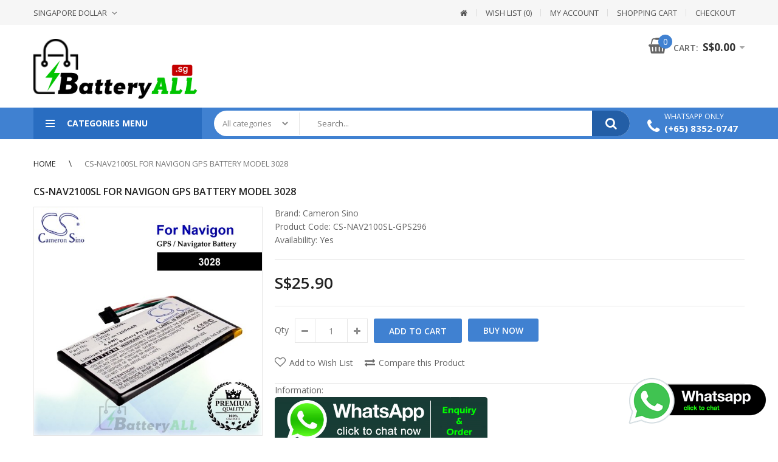

--- FILE ---
content_type: text/html; charset=utf-8
request_url: https://www.batteryall.sg/cs-nav2100sl-for-navigon-gps-battery-model-3028.html
body_size: 299300
content:
<!DOCTYPE html>
<!--[if IE 7]> <html lang="en" class="ie7 responsive"> <![endif]-->  
<!--[if IE 8]> <html lang="en" class="ie8 responsive"> <![endif]-->  
<!--[if IE 9]> <html lang="en" class="ie9 responsive"> <![endif]-->  
<!--[if !IE]><!--> <html lang="en" class="responsive"> <!--<![endif]-->  
<head prefix="og:http://ogp.me/ns# fb:http://ogp.me/ns/fb# product:http://ogp.me/ns/product#">
	<title>CS-NAV2100SL For Navigon GPS Battery Model 3028</title>
	<base href="https://www.batteryall.sg/" />

	<!-- Meta -->
	<meta charset="utf-8">
	<meta http-equiv="X-UA-Compatible" content="IE=edge" />
		<meta name="viewport" content="width=device-width, initial-scale=1.0">
			<meta name="description" content="CS-NAV2100SL For Navigon GPS Battery Model 3028 - Click or Whatsapp +6583520747. Singapore OneStop Battery & Power Accessories Store." />
			<meta name="keywords" content="CS-NAV2100SL For Navigon GPS Battery Model 3028, CS-NAV2100SL-GPS296, GPS Battery" />
		

<link rel="alternate" href="https://www.batteryall.sg/cs-nav2100sl-for-navigon-gps-battery-model-3028.html" hreflang="en"/>
      
		<link href="https://www.batteryall.sg/cs-nav2100sl-for-navigon-gps-battery-model-3028.html" rel="canonical" />
		<link href="https://www.batteryall.sg/image/catalog/cart.png" rel="icon" />
		
	<!-- Google Fonts -->
	<link href="//fonts.googleapis.com/css?family=Open+Sans:800,700,600,500,400,300" rel="stylesheet" type="text/css">
		
	<link rel="stylesheet" type="text/css" href="catalog/view/theme/techone/css/bootstrap.css" />
<link rel="stylesheet" type="text/css" href="catalog/view/theme/techone/css/animate.css" />
<link rel="stylesheet" type="text/css" href="catalog/view/theme/techone/css/stylesheet.css" />
<link rel="stylesheet" type="text/css" href="catalog/view/theme/techone/css/responsive.css" />
<link rel="stylesheet" type="text/css" href="catalog/view/theme/techone/css/menu.css" />
<link rel="stylesheet" type="text/css" href="catalog/view/theme/techone/css/owl.carousel.css" />
<link rel="stylesheet" type="text/css" href="catalog/view/theme/techone/css/font-awesome.min.css" />
<link rel="stylesheet" type="text/css" href="catalog/view/theme/techone/css/filter_product.css" />
<style type="text/css">
					
				
				a:hover,
		.box-category ul li a.active,
		.category-wall .name a,
		.box .tabsproducts li.active a,
		.popup .content .sale-off,
		.product-grid .product .name a:hover,
		.blog-list-default .blog-content .post-info .post-title a:hover,
		.blog-list-default .blog-content .post-info .readmore:hover,
		.vertical ul.megamenu > li.allcategories > a,
		.iconbox2 .icon,
		.blog-list-default2 .blog-content .post-info .post-title a:hover {
			color: #4081d1;
		}
		
		.header-type-2 ul.megamenu > li > a:hover, 
		.header-type-2 ul.megamenu > li.active > a,
		.header-type-2 ul.megamenu > li:hover > a,
		.vertical ul.megamenu > li.allcategories > a  {
			color: #4081d1 !important;
		}
		
		body .popup-module .mfp-close,
		.product-filter .options .button-group button:hover, 
		.product-filter .options .button-group .active,
		.htabs a.selected,
		div.pagination-results ul li.active,
		.product-grid .product .image .quickview a:hover,
		.product-list .image .quickview a:hover,
		.blog-list-default .blog-content .post-info .time .month,
		.camera_wrap .owl-controls .owl-buttons .owl-prev:hover,
		.camera_wrap .owl-controls .owl-buttons .owl-next:hover,
		.carousel-brands .owl-prev:hover,
		.carousel-brands .owl-next:hover,
		.header-socilas .social:hover,
		.techone-socials .socials .social:hover,
		.blog-list-default2 .time .month {
			background: #4081d1;
		}
		
		div.pagination-results ul li.active,
		#top #cart_block .dropdown-menu,
		.homeproductsrow .featured-product .thumbnails-carousel .item:hover img, 
		.homeproductsrow .featured-product .thumbnails-carousel .active img {
			border-color: #4081d1;
		}
		
		.mfilter-slider-slider .ui-slider-handle, 
		#mfilter-price-slider .ui-slider-handle {
			background: #4081d1 !important;
		}
				
				
				.product-grid .product .price .price-new,
		.homeproductsrow .featured-product .price .price-new,
		.advanced-grid-products .product .right .price .price-new,
		.product-info .product-center .price .price-new #price-special,
		#quickview .product-info .product-center .price .price-new #price-special,
		.product-list .price .price-new {
			color: #e5534c;
		}
				
				
				body {
			background: #fff;
		}
				
				.button, 
		.btn,
		.search_form .button-search, 
		.search_form .button-search2,
		.footer .newsletter .inputs .subscribe {
			background: #4081d1;
		}
				
				
				
				#top-bar .background {
			background: #f6f6f6;
			border: none;
		}
				
				#top-bar .header-links li a,
		#top-bar .dropdown > a {
			color: #555555;
		}
				
				
				.header-socilas .social {
			color: #666;
		}
				
				
				#top #cart_block .cart-heading .cart-icon .count {
			background: #4081d1;
		}
				
				
				
				
				
				
				.megamenu-wrapper,
		.fixed-header,
		.megamenuToogle-wrapper,
		.standard-body .full-width .menu-background {
			background: #4081d1;
		}
				
				ul.megamenu > li > a,
		.megamenuToogle-wrapper .container {
			color: #fff;
		}
		
		.megamenuToogle-wrapper .container > div span {
			background: #fff;
		}
				
				ul.megamenu > li > a:hover, ul.megamenu > li.active > a, ul.megamenu > li.home > a, ul.megamenu > li:hover > a {
			color: #fff;
		}
				
				.vertical .megamenuToogle-wrapper {
			background: #296dc1;
		}
				
				.search_form .button-search, 
		.search_form .button-search2 {
			background: #235ea6;
		}
				
				
				
				.box .box-heading,
		.box .box-heading:before {
			background: #4081d1;
		}
		
		.box .overflow-box-heading {
			border-bottom-color: #4081d1;
		}
				
				
				
				
				
				
				#main .tagcloud a,
		#main .post .tags a,
		#main .news .media-body .tags a,
		#main .posts .post .tags a,
		.cosmetics-news .media .tags a,
		.cameras-news .media .tags a {
			background: #4081d1;
		}
				
				
				
				#main .tagcloud a:hover,
		#main .post .tags a:hover,
		#main .news .media-body .tags a:hover,
		#main .posts .post .tags a:hover,
		.cosmetics-news .media .tags a:hover,
		.cameras-news .media .tags a:hover {
			background: #333;
		}
				
				
				
				
				#main .posts .button-more,
		.wine-news .button-more {
			color: #4081d1;
		}
				
				#main .posts .button-more:hover,
		.wine-news .button-more:hover {
			background: #4081d1;
		}
				
				#main .posts .button-more:hover,
		.wine-news .button-more:hover {
			border-color: #4081d1;
		}
				
				#main .posts .button-more:hover,
		.wine-news .button-more:hover {
			color: #fff;
		}
						
	</style>

	
		<link rel="stylesheet" href="catalog/view/theme/techone/skins/store_default/Digital/css/custom_code.css">
		
						<link rel="stylesheet" type="text/css" href="catalog/view/javascript/jquery/magnific/magnific-popup.css" media="screen" />
								<link rel="stylesheet" type="text/css" href="catalog/view/javascript/jquery/datetimepicker/bootstrap-datetimepicker.min.css" media="screen" />
								<link rel="stylesheet" type="text/css" href="catalog/view/theme/default/stylesheet/msf/style.css?v1.2.3" media="screen" />
								<link rel="stylesheet" type="text/css" href="catalog/view/theme/default/stylesheet/msf/style-2.css?v1.2.3" media="screen" />
				
	<link rel="stylesheet" type="text/css" href="catalog/view/javascript/jquery/magnific/magnific-popup.css" media="screen" />
	
		<style type="text/css">
		.standard-body .full-width .container {
			max-width: 1270px;
					}
		
		.standard-body .fixed .background,
		.main-fixed {
			max-width: 1230px;
					}
	</style>
		    
    <script type="text/javascript" src="catalog/view/theme/techone/js/jquery-2.1.1.min.js"></script>
<script type="text/javascript" src="catalog/view/theme/techone/js/jquery-migrate-1.2.1.min.js"></script>
<script type="text/javascript" src="catalog/view/theme/techone/js/jquery.easing.1.3.js"></script>
<script type="text/javascript" src="catalog/view/theme/techone/js/bootstrap.min.js"></script>
<script type="text/javascript" src="catalog/view/theme/techone/js/twitter-bootstrap-hover-dropdown.js"></script>
<script type="text/javascript" src="catalog/view/theme/techone/js/jquery.matchHeight.min.js"></script>
<script type="text/javascript" src="catalog/view/theme/techone/js/common.js"></script>
<script type="text/javascript" src="catalog/view/theme/techone/js/tweetfeed.min.js"></script>
<script type="text/javascript" src="catalog/view/theme/techone/js/bootstrap-notify.min.js"></script>
<script type="text/javascript" src="catalog/view/theme/techone/js/jquery.plugin.min.js"></script>
<script type="text/javascript" src="catalog/view/theme/techone/js/jquery.countdown.min.js"></script>
    
    
    <script type="text/javascript" src="catalog/view/theme/techone/js/owl.carousel.min.js"></script>
    
        
    <script type="text/javascript" src="catalog/view/javascript/jquery/magnific/jquery.magnific-popup.min.js"></script>
	
	<script type="text/javascript">
		var responsive_design = 'yes';
	</script>
	
						<script type="text/javascript" src="catalog/view/javascript/jquery/magnific/jquery.magnific-popup.min.js"></script>
										<script type="text/javascript" src="catalog/view/javascript/jquery/datetimepicker/moment.js"></script>
										<script type="text/javascript" src="catalog/view/javascript/jquery/datetimepicker/bootstrap-datetimepicker.min.js"></script>
										<script type="text/javascript" src="catalog/view/javascript/msf/js_params.js?v1.2.3_1770080885"></script>
										<script type="text/javascript" src="catalog/view/javascript/msf/bloodhound.min.js?v1.2.3"></script>
										<script type="text/javascript" src="catalog/view/javascript/msf/typeahead.jquery.min.js?v1.2.3"></script>
										<script type="text/javascript" src="catalog/view/javascript/msf/live_search.min.js?v1.2.3"></script>
						
			<script type="text/javascript" src="catalog/view/theme/techone/skins/store_default/Digital/js/custom_code.js"></script>
		
		<!--[if lt IE 9]>
		<script src="https://html5shim.googlecode.com/svn/trunk/html5.js"></script>
		<script src="catalog/view/theme/techone/js/respond.min.js"></script>
	<![endif]-->
	
<script type="text/javascript"> //<![CDATA[ 
var tlJsHost = ((window.location.protocol == "https:") ? "https://secure.trust-provider.com/" : "http://www.trustlogo.com/");
document.write(unescape("%3Cscript src='" + tlJsHost + "trustlogo/javascript/trustlogo.js' type='text/javascript'%3E%3C/script%3E"));
//]]>
</script>
	
<script>var MSF_MODE = 'standard';</script>

            <link href="catalog/view/theme/default/stylesheet/popup_stylesheet.css" rel="stylesheet"/>
                
        
</head>	
<body class="product-product-911 always_show_vertical_menu_on_home">



<script type="text/javascript">
$(window).load(function(){
     $('.quickview a').magnificPopup({
          preloader: true,
          tLoading: '',
          type: 'iframe',
          mainClass: 'quickview',
          removalDelay: 200,
          gallery: {
           enabled: true
          }
     });
});
</script>

		<div class="standard-body fixed-header">
		<div class="full-width">
									<div class="overflow-megamenu container two-modules">
				<div class="relative">
					
<div id="megamenu_24452831" class="container-megamenu container vertical">
		<div id="menuHeading">
		<div class="megamenuToogle-wrapper">
			<div class="megamenuToogle-pattern">
				<div class="container">
					<div><span></span><span></span><span></span></div>
					Categories Menu				</div>
			</div>
		</div>
	</div>
		<div class="megamenu-wrapper">
		<div class="megamenu-pattern">
			<div class="container">
				<ul class="megamenu shift-left">
															<li class=' with-sub-menu hover' ><p class='close-menu'></p><p class='open-menu'></p><a href='mobile-phone-battery' class='clearfix' ><span><strong><img src="https://www.batteryall.sg/image/catalog/cat-phone.png" alt="">Mobile Phone Battery</strong></span></a><div class="sub-menu" style="width:350%"><div class="content" ><p class="arrow"></p><div class="row"><div class="col-sm-12  mobile-enabled"><div class="row"><div class="col-sm-4 hover-menu"><div class="menu"><ul><li><a href="https://www.batteryall.sg/mobile-phone-battery/for-acer-phone" onclick="window.location = 'https://www.batteryall.sg/mobile-phone-battery/for-acer-phone';" class="main-menu ">For Acer Phone</a></li><li><a href="https://www.batteryall.sg/mobile-phone-battery/for-alcatel-phone" onclick="window.location = 'https://www.batteryall.sg/mobile-phone-battery/for-alcatel-phone';" class="main-menu ">For Alcatel Phone</a></li><li><a href="https://www.batteryall.sg/mobile-phone-battery/for-apple-phone" onclick="window.location = 'https://www.batteryall.sg/mobile-phone-battery/for-apple-phone';" class="main-menu ">For Apple Phone</a></li><li><a href="https://www.batteryall.sg/mobile-phone-battery/for-asus-phone" onclick="window.location = 'https://www.batteryall.sg/mobile-phone-battery/for-asus-phone';" class="main-menu ">For Asus Phone</a></li><li><a href="https://www.batteryall.sg/mobile-phone-battery/for-benq-benq-siemens-phone" onclick="window.location = 'https://www.batteryall.sg/mobile-phone-battery/for-benq-benq-siemens-phone';" class="main-menu ">For Benq / Benq-Siemens Phone</a></li><li><a href="https://www.batteryall.sg/mobile-phone-battery/for-blackberry-phone" onclick="window.location = 'https://www.batteryall.sg/mobile-phone-battery/for-blackberry-phone';" class="main-menu ">For Blackberry Phone</a></li><li><a href="https://www.batteryall.sg/mobile-phone-battery/for-coolpad-phone" onclick="window.location = 'https://www.batteryall.sg/mobile-phone-battery/for-coolpad-phone';" class="main-menu ">For Coolpad Phone</a></li><li><a href="https://www.batteryall.sg/mobile-phone-battery/for-dell-phone" onclick="window.location = 'https://www.batteryall.sg/mobile-phone-battery/for-dell-phone';" class="main-menu ">For Dell Phone</a></li><li><a href="https://www.batteryall.sg/mobile-phone-battery/for-garmin-garmin-asus-phone" onclick="window.location = 'https://www.batteryall.sg/mobile-phone-battery/for-garmin-garmin-asus-phone';" class="main-menu ">For Garmin / Garmin-Asus Phone</a></li></ul></div></div><div class="col-sm-4 hover-menu"><div class="menu"><ul><li><a href="https://www.batteryall.sg/mobile-phone-battery/for-google-phone" onclick="window.location = 'https://www.batteryall.sg/mobile-phone-battery/for-google-phone';" class="main-menu ">For Google Phone</a></li><li><a href="https://www.batteryall.sg/mobile-phone-battery/for-htc-phone" onclick="window.location = 'https://www.batteryall.sg/mobile-phone-battery/for-htc-phone';" class="main-menu ">For HTC Phone</a></li><li><a href="https://www.batteryall.sg/mobile-phone-battery/for-huawei-phone" onclick="window.location = 'https://www.batteryall.sg/mobile-phone-battery/for-huawei-phone';" class="main-menu ">For Huawei Phone</a></li><li><a href="https://www.batteryall.sg/mobile-phone-battery/for-lenovo-phone" onclick="window.location = 'https://www.batteryall.sg/mobile-phone-battery/for-lenovo-phone';" class="main-menu ">For Lenovo Phone</a></li><li><a href="https://www.batteryall.sg/mobile-phone-battery/for-lg-phone" onclick="window.location = 'https://www.batteryall.sg/mobile-phone-battery/for-lg-phone';" class="main-menu ">For LG Phone</a></li><li><a href="https://www.batteryall.sg/mobile-phone-battery/for-meizu-phone" onclick="window.location = 'https://www.batteryall.sg/mobile-phone-battery/for-meizu-phone';" class="main-menu ">For Meizu Phone</a></li><li><a href="https://www.batteryall.sg/mobile-phone-battery/for-motorola-phone" onclick="window.location = 'https://www.batteryall.sg/mobile-phone-battery/for-motorola-phone';" class="main-menu ">For Motorola Phone</a></li><li><a href="https://www.batteryall.sg/mobile-phone-battery/for-nokia-microsoft-phone" onclick="window.location = 'https://www.batteryall.sg/mobile-phone-battery/for-nokia-microsoft-phone';" class="main-menu ">For Nokia / Microsoft Phone</a></li><li><a href="https://www.batteryall.sg/mobile-phone-battery/for-oppo-phone" onclick="window.location = 'https://www.batteryall.sg/mobile-phone-battery/for-oppo-phone';" class="main-menu ">For OPPO Phone</a></li></ul></div></div><div class="col-sm-4 hover-menu"><div class="menu"><ul><li><a href="https://www.batteryall.sg/mobile-phone-battery/for-panasonic-phone" onclick="window.location = 'https://www.batteryall.sg/mobile-phone-battery/for-panasonic-phone';" class="main-menu ">For Panasonic Phone</a></li><li><a href="https://www.batteryall.sg/mobile-phone-battery/for-sagem-phone" onclick="window.location = 'https://www.batteryall.sg/mobile-phone-battery/for-sagem-phone';" class="main-menu ">For Sagem Phone</a></li><li><a href="https://www.batteryall.sg/mobile-phone-battery/for-samsung-phone" onclick="window.location = 'https://www.batteryall.sg/mobile-phone-battery/for-samsung-phone';" class="main-menu ">For Samsung Phone</a></li><li><a href="https://www.batteryall.sg/mobile-phone-battery/for-sony-ericsson-sony-phone" onclick="window.location = 'https://www.batteryall.sg/mobile-phone-battery/for-sony-ericsson-sony-phone';" class="main-menu ">For Sony Ericsson / Sony Phone</a></li><li><a href="https://www.batteryall.sg/mobile-phone-battery/for-vivo-phone" onclick="window.location = 'https://www.batteryall.sg/mobile-phone-battery/for-vivo-phone';" class="main-menu ">For Vivo Phone</a></li><li><a href="https://www.batteryall.sg/mobile-phone-battery/for-xiaomi-phone" onclick="window.location = 'https://www.batteryall.sg/mobile-phone-battery/for-xiaomi-phone';" class="main-menu ">For Xiaomi Phone</a></li><li><a href="https://www.batteryall.sg/mobile-phone-battery/for-zte-phone" onclick="window.location = 'https://www.batteryall.sg/mobile-phone-battery/for-zte-phone';" class="main-menu ">For ZTE Phone</a></li></ul></div></div></div></div></div></div></div></li>
<li class=' with-sub-menu hover' ><p class='close-menu'></p><p class='open-menu'></p><a href='camera-battery' class='clearfix' ><span><strong><img src="https://www.batteryall.sg/image/catalog/cat-camera.png" alt="">Camera Battery</strong></span></a><div class="sub-menu" style="width:350%"><div class="content" ><p class="arrow"></p><div class="row"><div class="col-sm-12  mobile-enabled"><div class="row"><div class="col-sm-4 hover-menu"><div class="menu"><ul><li><a href="https://www.batteryall.sg/camera-battery/for-canon-camera" onclick="window.location = 'https://www.batteryall.sg/camera-battery/for-canon-camera';" class="main-menu ">For Canon Camera</a></li><li><a href="https://www.batteryall.sg/camera-battery/for-casio-camera" onclick="window.location = 'https://www.batteryall.sg/camera-battery/for-casio-camera';" class="main-menu ">For Casio Camera</a></li><li><a href="https://www.batteryall.sg/camera-battery/for-fujifilm-camera" onclick="window.location = 'https://www.batteryall.sg/camera-battery/for-fujifilm-camera';" class="main-menu ">For Fujifilm Camera</a></li><li><a href="https://www.batteryall.sg/camera-battery/for-garmin-camera" onclick="window.location = 'https://www.batteryall.sg/camera-battery/for-garmin-camera';" class="main-menu ">For Garmin Camera</a></li><li><a href="https://www.batteryall.sg/camera-battery/for-ge-camera" onclick="window.location = 'https://www.batteryall.sg/camera-battery/for-ge-camera';" class="main-menu ">For GE Camera</a></li><li><a href="https://www.batteryall.sg/camera-battery/for-gopro-camera" onclick="window.location = 'https://www.batteryall.sg/camera-battery/for-gopro-camera';" class="main-menu ">For GoPro Camera</a></li><li><a href="https://www.batteryall.sg/camera-battery/for-jvc-camera" onclick="window.location = 'https://www.batteryall.sg/camera-battery/for-jvc-camera';" class="main-menu ">For JVC Camera</a></li><li><a href="https://www.batteryall.sg/camera-battery/for-kodak-camera" onclick="window.location = 'https://www.batteryall.sg/camera-battery/for-kodak-camera';" class="main-menu ">For Kodak Camera</a></li></ul></div></div><div class="col-sm-4 hover-menu"><div class="menu"><ul><li><a href="https://www.batteryall.sg/camera-battery/for-kyocera-camera" onclick="window.location = 'https://www.batteryall.sg/camera-battery/for-kyocera-camera';" class="main-menu ">For Kyocera Camera</a></li><li><a href="https://www.batteryall.sg/camera-battery/for-leica-camera" onclick="window.location = 'https://www.batteryall.sg/camera-battery/for-leica-camera';" class="main-menu ">For Leica Camera</a></li><li><a href="https://www.batteryall.sg/camera-battery/for-minolta-camera" onclick="window.location = 'https://www.batteryall.sg/camera-battery/for-minolta-camera';" class="main-menu ">For Minolta Camera</a></li><li><a href="https://www.batteryall.sg/camera-battery/for-nikon-camera" onclick="window.location = 'https://www.batteryall.sg/camera-battery/for-nikon-camera';" class="main-menu ">For Nikon Camera</a></li><li><a href="https://www.batteryall.sg/camera-battery/for-olympus-camera" onclick="window.location = 'https://www.batteryall.sg/camera-battery/for-olympus-camera';" class="main-menu ">For Olympus Camera</a></li><li><a href="https://www.batteryall.sg/camera-battery/for-panasonic-camera" onclick="window.location = 'https://www.batteryall.sg/camera-battery/for-panasonic-camera';" class="main-menu ">For Panasonic Camera</a></li><li><a href="https://www.batteryall.sg/camera-battery/for-pentax-camera" onclick="window.location = 'https://www.batteryall.sg/camera-battery/for-pentax-camera';" class="main-menu ">For Pentax Camera</a></li><li><a href="https://www.batteryall.sg/camera-battery/for-polaroid-camera" onclick="window.location = 'https://www.batteryall.sg/camera-battery/for-polaroid-camera';" class="main-menu ">For Polaroid Camera</a></li></ul></div></div><div class="col-sm-4 hover-menu"><div class="menu"><ul><li><a href="https://www.batteryall.sg/camera-battery/for-premier-camera" onclick="window.location = 'https://www.batteryall.sg/camera-battery/for-premier-camera';" class="main-menu ">For Premier Camera</a></li><li><a href="https://www.batteryall.sg/camera-battery/for-samsung-camera" onclick="window.location = 'https://www.batteryall.sg/camera-battery/for-samsung-camera';" class="main-menu ">For Samsung Camera</a></li><li><a href="https://www.batteryall.sg/camera-battery/for-sanyo-camera" onclick="window.location = 'https://www.batteryall.sg/camera-battery/for-sanyo-camera';" class="main-menu ">For Sanyo Camera</a></li><li><a href="https://www.batteryall.sg/camera-battery/for-sharp-camera" onclick="window.location = 'https://www.batteryall.sg/camera-battery/for-sharp-camera';" class="main-menu ">For Sharp Camera</a></li><li><a href="https://www.batteryall.sg/camera-battery/for-sony-camera" onclick="window.location = 'https://www.batteryall.sg/camera-battery/for-sony-camera';" class="main-menu ">For Sony Camera</a></li><li><a href="https://www.batteryall.sg/camera-battery/for-toshiba-camera" onclick="window.location = 'https://www.batteryall.sg/camera-battery/for-toshiba-camera';" class="main-menu ">For Toshiba Camera</a></li><li><a href="https://www.batteryall.sg/camera-battery/for-xiaomi-camera" onclick="window.location = 'https://www.batteryall.sg/camera-battery/for-xiaomi-camera';" class="main-menu ">For Xiaomi Camera</a></li></ul></div></div></div></div></div></div></div></li>
<li class=' with-sub-menu hover' ><p class='close-menu'></p><p class='open-menu'></p><a href='tablet-battery' class='clearfix' ><span><strong><img src="https://www.batteryall.sg/image/catalog/cat-tablet.png" alt="">Tablet Battery</strong></span></a><div class="sub-menu" style="width:350%"><div class="content" ><p class="arrow"></p><div class="row"><div class="col-sm-12  mobile-enabled"><div class="row"><div class="col-sm-4 hover-menu"><div class="menu"><ul><li><a href="https://www.batteryall.sg/tablet-battery/for-acer-tablet" onclick="window.location = 'https://www.batteryall.sg/tablet-battery/for-acer-tablet';" class="main-menu ">For Acer Tablet</a></li><li><a href="https://www.batteryall.sg/tablet-battery/for-alcatel-tablet" onclick="window.location = 'https://www.batteryall.sg/tablet-battery/for-alcatel-tablet';" class="main-menu ">For Alcatel Tablet</a></li><li><a href="https://www.batteryall.sg/tablet-battery/for-amazon-tablet" onclick="window.location = 'https://www.batteryall.sg/tablet-battery/for-amazon-tablet';" class="main-menu ">For Amazon Tablet</a></li><li><a href="https://www.batteryall.sg/tablet-battery/for-apple-tablet" onclick="window.location = 'https://www.batteryall.sg/tablet-battery/for-apple-tablet';" class="main-menu ">For Apple Tablet</a></li><li><a href="https://www.batteryall.sg/tablet-battery/for-asus-tablet" onclick="window.location = 'https://www.batteryall.sg/tablet-battery/for-asus-tablet';" class="main-menu ">For Asus Tablet</a></li><li><a href="https://www.batteryall.sg/tablet-battery/for-blackberry-tablet" onclick="window.location = 'https://www.batteryall.sg/tablet-battery/for-blackberry-tablet';" class="main-menu ">For Blackberry Tablet</a></li><li><a href="https://www.batteryall.sg/tablet-battery/for-dell-tablet" onclick="window.location = 'https://www.batteryall.sg/tablet-battery/for-dell-tablet';" class="main-menu ">For Dell Tablet</a></li></ul></div></div><div class="col-sm-4 hover-menu"><div class="menu"><ul><li><a href="https://www.batteryall.sg/tablet-battery/for-google-tablet" onclick="window.location = 'https://www.batteryall.sg/tablet-battery/for-google-tablet';" class="main-menu ">For Google Tablet</a></li><li><a href="https://www.batteryall.sg/tablet-battery/for-hp-tablet" onclick="window.location = 'https://www.batteryall.sg/tablet-battery/for-hp-tablet';" class="main-menu ">For HP Tablet</a></li><li><a href="https://www.batteryall.sg/tablet-battery/for-htc-tablet" onclick="window.location = 'https://www.batteryall.sg/tablet-battery/for-htc-tablet';" class="main-menu ">For HTC Tablet</a></li><li><a href="https://www.batteryall.sg/tablet-battery/for-huawei-tablet" onclick="window.location = 'https://www.batteryall.sg/tablet-battery/for-huawei-tablet';" class="main-menu ">For Huawei Tablet</a></li><li><a href="https://www.batteryall.sg/tablet-battery/for-lenovo-tablet" onclick="window.location = 'https://www.batteryall.sg/tablet-battery/for-lenovo-tablet';" class="main-menu ">For Lenovo Tablet</a></li><li><a href="https://www.batteryall.sg/tablet-battery/for-lg-tablet" onclick="window.location = 'https://www.batteryall.sg/tablet-battery/for-lg-tablet';" class="main-menu ">For LG Tablet</a></li><li><a href="https://www.batteryall.sg/tablet-battery/for-microsoft-tablet" onclick="window.location = 'https://www.batteryall.sg/tablet-battery/for-microsoft-tablet';" class="main-menu ">For Microsoft Tablet</a></li></ul></div></div><div class="col-sm-4 hover-menu"><div class="menu"><ul><li><a href="https://www.batteryall.sg/tablet-battery/for-motorola-tablet" onclick="window.location = 'https://www.batteryall.sg/tablet-battery/for-motorola-tablet';" class="main-menu ">For Motorola Tablet</a></li><li><a href="https://www.batteryall.sg/tablet-battery/for-samsung-tablet" onclick="window.location = 'https://www.batteryall.sg/tablet-battery/for-samsung-tablet';" class="main-menu ">For Samsung Tablet</a></li><li><a href="https://www.batteryall.sg/tablet-battery/for-sony-tablet" onclick="window.location = 'https://www.batteryall.sg/tablet-battery/for-sony-tablet';" class="main-menu ">For Sony Tablet</a></li><li><a href="https://www.batteryall.sg/tablet-battery/for-toshiba-tablet" onclick="window.location = 'https://www.batteryall.sg/tablet-battery/for-toshiba-tablet';" class="main-menu ">For Toshiba Tablet</a></li><li><a href="https://www.batteryall.sg/tablet-battery/for-xiaomi-tablet" onclick="window.location = 'https://www.batteryall.sg/tablet-battery/for-xiaomi-tablet';" class="main-menu ">For Xiaomi Tablet</a></li><li><a href="https://www.batteryall.sg/tablet-battery/for-zte-tablet" onclick="window.location = 'https://www.batteryall.sg/tablet-battery/for-zte-tablet';" class="main-menu ">For ZTE Tablet</a></li></ul></div></div></div></div></div></div></div></li>
<li class=' with-sub-menu hover' ><p class='close-menu'></p><p class='open-menu'></p><a href='notebook-laptop-battery' class='clearfix' ><span><strong><img src="https://www.batteryall.sg/image/catalog/cat-laptop.png" alt="">Laptop Battery</strong></span></a><div class="sub-menu" style="width:350%"><div class="content" ><p class="arrow"></p><div class="row"><div class="col-sm-12  mobile-enabled"><div class="row"><div class="col-sm-4 hover-menu"><div class="menu"><ul><li><a href="https://www.batteryall.sg/notebook-laptop-battery/for-acer-laptop" onclick="window.location = 'https://www.batteryall.sg/notebook-laptop-battery/for-acer-laptop';" class="main-menu ">For Acer Laptop</a></li><li><a href="https://www.batteryall.sg/notebook-laptop-battery/for-advent-laptop" onclick="window.location = 'https://www.batteryall.sg/notebook-laptop-battery/for-advent-laptop';" class="main-menu ">For Advent Laptop</a></li><li><a href="https://www.batteryall.sg/notebook-laptop-battery/for-apple-laptop" onclick="window.location = 'https://www.batteryall.sg/notebook-laptop-battery/for-apple-laptop';" class="main-menu ">For Apple Laptop</a></li><li><a href="https://www.batteryall.sg/notebook-laptop-battery/for-asus-laptop" onclick="window.location = 'https://www.batteryall.sg/notebook-laptop-battery/for-asus-laptop';" class="main-menu ">For Asus Laptop</a></li><li><a href="https://www.batteryall.sg/notebook-laptop-battery/for-benq-laptop" onclick="window.location = 'https://www.batteryall.sg/notebook-laptop-battery/for-benq-laptop';" class="main-menu ">For BenQ Laptop</a></li><li><a href="https://www.batteryall.sg/notebook-laptop-battery/for-compaq-laptop" onclick="window.location = 'https://www.batteryall.sg/notebook-laptop-battery/for-compaq-laptop';" class="main-menu ">For Compaq Laptop</a></li><li><a href="https://www.batteryall.sg/notebook-laptop-battery/for-dell-laptop" onclick="window.location = 'https://www.batteryall.sg/notebook-laptop-battery/for-dell-laptop';" class="main-menu ">For Dell Laptop</a></li></ul></div></div><div class="col-sm-4 hover-menu"><div class="menu"><ul><li><a href="https://www.batteryall.sg/notebook-laptop-battery/for-fujitsu-laptop" onclick="window.location = 'https://www.batteryall.sg/notebook-laptop-battery/for-fujitsu-laptop';" class="main-menu ">For Fujitsu Laptop</a></li><li><a href="https://www.batteryall.sg/notebook-laptop-battery/for-gateway-laptop" onclick="window.location = 'https://www.batteryall.sg/notebook-laptop-battery/for-gateway-laptop';" class="main-menu ">For Gateway Laptop</a></li><li><a href="https://www.batteryall.sg/notebook-laptop-battery/for-hp-laptop" onclick="window.location = 'https://www.batteryall.sg/notebook-laptop-battery/for-hp-laptop';" class="main-menu ">For HP Laptop</a></li><li><a href="https://www.batteryall.sg/notebook-laptop-battery/for-ibm-laptop" onclick="window.location = 'https://www.batteryall.sg/notebook-laptop-battery/for-ibm-laptop';" class="main-menu ">For IBM Laptop</a></li><li><a href="https://www.batteryall.sg/notebook-laptop-battery/for-lenovo-laptop" onclick="window.location = 'https://www.batteryall.sg/notebook-laptop-battery/for-lenovo-laptop';" class="main-menu ">For Lenovo Laptop</a></li><li><a href="https://www.batteryall.sg/notebook-laptop-battery/for-lg-laptop" onclick="window.location = 'https://www.batteryall.sg/notebook-laptop-battery/for-lg-laptop';" class="main-menu ">For LG Laptop</a></li><li><a href="https://www.batteryall.sg/notebook-laptop-battery/for-msi-laptop" onclick="window.location = 'https://www.batteryall.sg/notebook-laptop-battery/for-msi-laptop';" class="main-menu ">For MSI Laptop</a></li></ul></div></div><div class="col-sm-4 hover-menu"><div class="menu"><ul><li><a href="https://www.batteryall.sg/notebook-laptop-battery/for-nec-laptop" onclick="window.location = 'https://www.batteryall.sg/notebook-laptop-battery/for-nec-laptop';" class="main-menu ">For NEC Laptop</a></li><li><a href="https://www.batteryall.sg/notebook-laptop-battery/for-packard-bell-laptop" onclick="window.location = 'https://www.batteryall.sg/notebook-laptop-battery/for-packard-bell-laptop';" class="main-menu ">For Packard Bell Laptop</a></li><li><a href="https://www.batteryall.sg/notebook-laptop-battery/for-panasonic-laptop" onclick="window.location = 'https://www.batteryall.sg/notebook-laptop-battery/for-panasonic-laptop';" class="main-menu ">For Panasonic Laptop</a></li><li><a href="https://www.batteryall.sg/notebook-laptop-battery/for-samsung-laptop" onclick="window.location = 'https://www.batteryall.sg/notebook-laptop-battery/for-samsung-laptop';" class="main-menu ">For Samsung Laptop</a></li><li><a href="https://www.batteryall.sg/notebook-laptop-battery/for-sony-laptop" onclick="window.location = 'https://www.batteryall.sg/notebook-laptop-battery/for-sony-laptop';" class="main-menu ">For Sony Laptop</a></li></ul></div></div></div></div></div></div></div></li>
<li class=' with-sub-menu hover' ><p class='close-menu'></p><p class='open-menu'></p><a href='battery-grip' class='clearfix' ><span><strong><img src="https://www.batteryall.sg/image/catalog/cat-batterygrip.png" alt="">Battery Grip</strong></span></a><div class="sub-menu" style="width:350%"><div class="content" ><p class="arrow"></p><div class="row"><div class="col-sm-12  mobile-enabled"><div class="row"><div class="col-sm-4 hover-menu"><div class="menu"><ul><li><a href="https://www.batteryall.sg/battery-grip/for-canon-grip" onclick="window.location = 'https://www.batteryall.sg/battery-grip/for-canon-grip';" class="main-menu ">For Canon Grip</a></li><li><a href="https://www.batteryall.sg/battery-grip/for-nikon-grip" onclick="window.location = 'https://www.batteryall.sg/battery-grip/for-nikon-grip';" class="main-menu ">For Nikon Grip</a></li></ul></div></div><div class="col-sm-4 hover-menu"><div class="menu"><ul><li><a href="https://www.batteryall.sg/battery-grip/for-panasonic-grip" onclick="window.location = 'https://www.batteryall.sg/battery-grip/for-panasonic-grip';" class="main-menu ">For Panasonic Grip</a></li><li><a href="https://www.batteryall.sg/battery-grip/for-pentax-grip" onclick="window.location = 'https://www.batteryall.sg/battery-grip/for-pentax-grip';" class="main-menu ">For Pentax Grip</a></li></ul></div></div><div class="col-sm-4 hover-menu"><div class="menu"><ul><li><a href="https://www.batteryall.sg/battery-grip/for-sony-grip" onclick="window.location = 'https://www.batteryall.sg/battery-grip/for-sony-grip';" class="main-menu ">For Sony Grip</a></li></ul></div></div></div></div></div></div></div></li>
<li class='' ><p class='close-menu'></p><p class='open-menu'></p><a href='powerbank' class='clearfix' ><span><strong><img src="https://www.batteryall.sg/image/catalog/cat-10.png" alt="">PowerBank</strong></span></a></li>
<li class=' with-sub-menu hover' ><p class='close-menu'></p><p class='open-menu'></p><a href='ebook-battery' class='clearfix' ><span><strong><img src="https://www.batteryall.sg/image/catalog/cat-ebook.png" alt="">Ebook Battery</strong></span></a><div class="sub-menu" style="width:350%"><div class="content" ><p class="arrow"></p><div class="row"><div class="col-sm-12  mobile-enabled"><div class="row"><div class="col-sm-4 hover-menu"><div class="menu"><ul><li><a href="https://www.batteryall.sg/ebook-battery/for-amazon-ebook" onclick="window.location = 'https://www.batteryall.sg/ebook-battery/for-amazon-ebook';" class="main-menu ">For Amazon Ebook</a></li><li><a href="https://www.batteryall.sg/ebook-battery/for-bambook-ebook" onclick="window.location = 'https://www.batteryall.sg/ebook-battery/for-bambook-ebook';" class="main-menu ">For Bambook Ebook</a></li><li><a href="https://www.batteryall.sg/ebook-battery/for-barnes-noble-ebook" onclick="window.location = 'https://www.batteryall.sg/ebook-battery/for-barnes-noble-ebook';" class="main-menu ">For Barnes &amp; Noble Ebook</a></li></ul></div></div><div class="col-sm-4 hover-menu"><div class="menu"><ul><li><a href="https://www.batteryall.sg/ebook-battery/for-digma-ebook" onclick="window.location = 'https://www.batteryall.sg/ebook-battery/for-digma-ebook';" class="main-menu ">For Digma Ebook</a></li><li><a href="https://www.batteryall.sg/ebook-battery/for-kobo-ebook" onclick="window.location = 'https://www.batteryall.sg/ebook-battery/for-kobo-ebook';" class="main-menu ">For Kobo Ebook</a></li><li><a href="https://www.batteryall.sg/ebook-battery/for-nexto-ebook" onclick="window.location = 'https://www.batteryall.sg/ebook-battery/for-nexto-ebook';" class="main-menu ">For Nexto Ebook</a></li></ul></div></div><div class="col-sm-4 hover-menu"><div class="menu"><ul><li><a href="https://www.batteryall.sg/ebook-battery/for-pandigital-ebook" onclick="window.location = 'https://www.batteryall.sg/ebook-battery/for-pandigital-ebook';" class="main-menu ">For Pandigital Ebook</a></li><li><a href="https://www.batteryall.sg/ebook-battery/for-pocketbook-ebook" onclick="window.location = 'https://www.batteryall.sg/ebook-battery/for-pocketbook-ebook';" class="main-menu ">For Pocketbook Ebook</a></li><li><a href="https://www.batteryall.sg/ebook-battery/for-sony-ebook" onclick="window.location = 'https://www.batteryall.sg/ebook-battery/for-sony-ebook';" class="main-menu ">For Sony Ebook</a></li></ul></div></div></div></div></div></div></div></li>
<li class=' with-sub-menu hover' ><p class='close-menu'></p><p class='open-menu'></p><a href='game-psp-nds-battery' class='clearfix' ><span><strong><img src="https://www.batteryall.sg/image/catalog/cat-game.png" alt="">Game / PSP Battery</strong></span></a><div class="sub-menu" style="width:350%"><div class="content" ><p class="arrow"></p><div class="row"><div class="col-sm-12  mobile-enabled"><div class="row"><div class="col-sm-4 hover-menu"><div class="menu"><ul><li><a href="https://www.batteryall.sg/game-psp-nds-battery/for-astro-game" onclick="window.location = 'https://www.batteryall.sg/game-psp-nds-battery/for-astro-game';" class="main-menu ">For Astro Game</a></li><li><a href="https://www.batteryall.sg/game-psp-nds-battery/for-microsoft-game" onclick="window.location = 'https://www.batteryall.sg/game-psp-nds-battery/for-microsoft-game';" class="main-menu ">For Microsoft Game</a></li></ul></div></div><div class="col-sm-4 hover-menu"><div class="menu"><ul><li><a href="https://www.batteryall.sg/game-psp-nds-battery/for-nintendo-game" onclick="window.location = 'https://www.batteryall.sg/game-psp-nds-battery/for-nintendo-game';" class="main-menu ">For Nintendo Game</a></li><li><a href="https://www.batteryall.sg/game-psp-nds-battery/for-sony-game" onclick="window.location = 'https://www.batteryall.sg/game-psp-nds-battery/for-sony-game';" class="main-menu ">For Sony Game</a></li></ul></div></div><div class="col-sm-4 hover-menu"><div class="menu"><ul><li><a href="https://www.batteryall.sg/game-psp-nds-battery/for-tapwave-game" onclick="window.location = 'https://www.batteryall.sg/game-psp-nds-battery/for-tapwave-game';" class="main-menu ">For Tapwave Game</a></li><li><a href="https://www.batteryall.sg/game-psp-nds-battery/for-vex-game" onclick="window.location = 'https://www.batteryall.sg/game-psp-nds-battery/for-vex-game';" class="main-menu ">For VEX Game</a></li></ul></div></div></div></div></div></div></div></li>
<li class=' with-sub-menu hover' ><p class='close-menu'></p><p class='open-menu'></p><a href='gps-battery' class='clearfix' ><span><strong><img src="https://www.batteryall.sg/image/catalog/cat-gps.png" alt="">GPS Navigator Battery</strong></span></a><div class="sub-menu" style="width:350%"><div class="content" ><p class="arrow"></p><div class="row"><div class="col-sm-12  mobile-enabled"><div class="row"><div class="col-sm-4 hover-menu"><div class="menu"><ul><li><a href="https://www.batteryall.sg/gps-battery/for-acer-gps" onclick="window.location = 'https://www.batteryall.sg/gps-battery/for-acer-gps';" class="main-menu ">For Acer GPS</a></li><li><a href="https://www.batteryall.sg/gps-battery/for-adaptec-gps" onclick="window.location = 'https://www.batteryall.sg/gps-battery/for-adaptec-gps';" class="main-menu ">For Adaptec GPS</a></li><li><a href="https://www.batteryall.sg/gps-battery/for-advent-gps" onclick="window.location = 'https://www.batteryall.sg/gps-battery/for-advent-gps';" class="main-menu ">For Advent GPS</a></li><li><a href="https://www.batteryall.sg/gps-battery/for-airboard-gps" onclick="window.location = 'https://www.batteryall.sg/gps-battery/for-airboard-gps';" class="main-menu ">For Airboard GPS</a></li><li><a href="https://www.batteryall.sg/gps-battery/for-airis-gps" onclick="window.location = 'https://www.batteryall.sg/gps-battery/for-airis-gps';" class="main-menu ">For Airis GPS</a></li><li><a href="https://www.batteryall.sg/gps-battery/for-alpine-gps" onclick="window.location = 'https://www.batteryall.sg/gps-battery/for-alpine-gps';" class="main-menu ">For Alpine GPS</a></li><li><a href="https://www.batteryall.sg/gps-battery/for-ashtech-gps" onclick="window.location = 'https://www.batteryall.sg/gps-battery/for-ashtech-gps';" class="main-menu ">For Ashtech GPS</a></li><li><a href="https://www.batteryall.sg/gps-battery/for-asus-gps" onclick="window.location = 'https://www.batteryall.sg/gps-battery/for-asus-gps';" class="main-menu ">For Asus GPS</a></li><li><a href="https://www.batteryall.sg/gps-battery/for-banno-gps" onclick="window.location = 'https://www.batteryall.sg/gps-battery/for-banno-gps';" class="main-menu ">For BANNO GPS</a></li><li><a href="https://www.batteryall.sg/gps-battery/for-becker-gps" onclick="window.location = 'https://www.batteryall.sg/gps-battery/for-becker-gps';" class="main-menu ">For Becker GPS</a></li><li><a href="https://www.batteryall.sg/gps-battery/for-belkin-gps" onclick="window.location = 'https://www.batteryall.sg/gps-battery/for-belkin-gps';" class="main-menu ">For Belkin GPS</a></li><li><a href="https://www.batteryall.sg/gps-battery/for-binatone-gps" onclick="window.location = 'https://www.batteryall.sg/gps-battery/for-binatone-gps';" class="main-menu ">For Binatone GPS</a></li><li><a href="https://www.batteryall.sg/gps-battery/for-blaupunkt-gps" onclick="window.location = 'https://www.batteryall.sg/gps-battery/for-blaupunkt-gps';" class="main-menu ">For Blaupunkt GPS</a></li><li><a href="https://www.batteryall.sg/gps-battery/for-bluemedia-gps" onclick="window.location = 'https://www.batteryall.sg/gps-battery/for-bluemedia-gps';" class="main-menu ">For BlueMedia GPS</a></li><li><a href="https://www.batteryall.sg/gps-battery/for-bushnell-gps" onclick="window.location = 'https://www.batteryall.sg/gps-battery/for-bushnell-gps';" class="main-menu ">For Bushnell GPS</a></li><li><a href="https://www.batteryall.sg/gps-battery/for-callaway-gps" onclick="window.location = 'https://www.batteryall.sg/gps-battery/for-callaway-gps';" class="main-menu ">For Callaway GPS</a></li><li><a href="https://www.batteryall.sg/gps-battery/for-celestron-gps" onclick="window.location = 'https://www.batteryall.sg/gps-battery/for-celestron-gps';" class="main-menu ">For Celestron GPS</a></li><li><a href="https://www.batteryall.sg/gps-battery/for-chc-gps" onclick="window.location = 'https://www.batteryall.sg/gps-battery/for-chc-gps';" class="main-menu ">For CHC GPS</a></li><li><a href="https://www.batteryall.sg/gps-battery/for-clarion-gps" onclick="window.location = 'https://www.batteryall.sg/gps-battery/for-clarion-gps';" class="main-menu ">For CLARION GPS</a></li><li><a href="https://www.batteryall.sg/gps-battery/for-coyote-gps" onclick="window.location = 'https://www.batteryall.sg/gps-battery/for-coyote-gps';" class="main-menu ">For Coyote GPS</a></li><li><a href="https://www.batteryall.sg/gps-battery/for-curtis-gps" onclick="window.location = 'https://www.batteryall.sg/gps-battery/for-curtis-gps';" class="main-menu ">For Curtis GPS</a></li><li><a href="https://www.batteryall.sg/gps-battery/for-dell-gps" onclick="window.location = 'https://www.batteryall.sg/gps-battery/for-dell-gps';" class="main-menu ">For Dell GPS</a></li><li><a href="https://www.batteryall.sg/gps-battery/for-dunlop-gps" onclick="window.location = 'https://www.batteryall.sg/gps-battery/for-dunlop-gps';" class="main-menu ">For Dunlop GPS</a></li></ul></div></div><div class="col-sm-4 hover-menu"><div class="menu"><ul><li><a href="https://www.batteryall.sg/gps-battery/for-falcom-gps" onclick="window.location = 'https://www.batteryall.sg/gps-battery/for-falcom-gps';" class="main-menu ">For Falcom GPS</a></li><li><a href="https://www.batteryall.sg/gps-battery/for-falk-gps" onclick="window.location = 'https://www.batteryall.sg/gps-battery/for-falk-gps';" class="main-menu ">For Falk GPS</a></li><li><a href="https://www.batteryall.sg/gps-battery/for-firedoggolf-gps" onclick="window.location = 'https://www.batteryall.sg/gps-battery/for-firedoggolf-gps';" class="main-menu ">For FireDogGolf GPS</a></li><li><a href="https://www.batteryall.sg/gps-battery/for-fortuna-gps" onclick="window.location = 'https://www.batteryall.sg/gps-battery/for-fortuna-gps';" class="main-menu ">For Fortuna GPS</a></li><li><a href="https://www.batteryall.sg/gps-battery/for-fujitsu-gps" onclick="window.location = 'https://www.batteryall.sg/gps-battery/for-fujitsu-gps';" class="main-menu ">For Fujitsu GPS</a></li><li><a href="https://www.batteryall.sg/gps-battery/for-garmin-gps" onclick="window.location = 'https://www.batteryall.sg/gps-battery/for-garmin-gps';" class="main-menu ">For Garmin GPS</a></li><li><a href="https://www.batteryall.sg/gps-battery/for-globalsat-gps" onclick="window.location = 'https://www.batteryall.sg/gps-battery/for-globalsat-gps';" class="main-menu ">For Globalsat GPS</a></li><li><a href="https://www.batteryall.sg/gps-battery/for-golf-buddy-gps" onclick="window.location = 'https://www.batteryall.sg/gps-battery/for-golf-buddy-gps';" class="main-menu ">For Golf Buddy GPS</a></li><li><a href="https://www.batteryall.sg/gps-battery/for-golistar-gps" onclick="window.location = 'https://www.batteryall.sg/gps-battery/for-golistar-gps';" class="main-menu ">For Golistar GPS</a></li><li><a href="https://www.batteryall.sg/gps-battery/for-gps-tracker-gps" onclick="window.location = 'https://www.batteryall.sg/gps-battery/for-gps-tracker-gps';" class="main-menu ">For GPS Tracker GPS</a></li><li><a href="https://www.batteryall.sg/gps-battery/for-harmon-kardon-gps" onclick="window.location = 'https://www.batteryall.sg/gps-battery/for-harmon-kardon-gps';" class="main-menu ">For Harmon Kardon GPS</a></li><li><a href="https://www.batteryall.sg/gps-battery/for-i-blue-gps" onclick="window.location = 'https://www.batteryall.sg/gps-battery/for-i-blue-gps';" class="main-menu ">For i-Blue GPS</a></li><li><a href="https://www.batteryall.sg/gps-battery/for-i.trek-gps" onclick="window.location = 'https://www.batteryall.sg/gps-battery/for-i.trek-gps';" class="main-menu ">For i.Trek GPS</a></li><li><a href="https://www.batteryall.sg/gps-battery/for-insignia-gps" onclick="window.location = 'https://www.batteryall.sg/gps-battery/for-insignia-gps';" class="main-menu ">For Insignia GPS</a></li><li><a href="https://www.batteryall.sg/gps-battery/for-izzo-gps" onclick="window.location = 'https://www.batteryall.sg/gps-battery/for-izzo-gps';" class="main-menu ">For IZZO GPS</a></li><li><a href="https://www.batteryall.sg/gps-battery/for-lg-gps" onclick="window.location = 'https://www.batteryall.sg/gps-battery/for-lg-gps';" class="main-menu ">For LG GPS</a></li><li><a href="https://www.batteryall.sg/gps-battery/for-magellan-gps" onclick="window.location = 'https://www.batteryall.sg/gps-battery/for-magellan-gps';" class="main-menu ">For Magellan GPS</a></li><li><a href="https://www.batteryall.sg/gps-battery/for-medion-gps" onclick="window.location = 'https://www.batteryall.sg/gps-battery/for-medion-gps';" class="main-menu ">For Medion GPS</a></li><li><a href="https://www.batteryall.sg/gps-battery/for-micromaxx-gps" onclick="window.location = 'https://www.batteryall.sg/gps-battery/for-micromaxx-gps';" class="main-menu ">For MICROMAXX GPS</a></li><li><a href="https://www.batteryall.sg/gps-battery/for-microtracker-gps" onclick="window.location = 'https://www.batteryall.sg/gps-battery/for-microtracker-gps';" class="main-menu ">For Microtracker GPS</a></li><li><a href="https://www.batteryall.sg/gps-battery/for-mio-gps" onclick="window.location = 'https://www.batteryall.sg/gps-battery/for-mio-gps';" class="main-menu ">For Mio GPS</a></li><li><a href="https://www.batteryall.sg/gps-battery/for-mitac-gps" onclick="window.location = 'https://www.batteryall.sg/gps-battery/for-mitac-gps';" class="main-menu ">For Mitac GPS</a></li><li><a href="https://www.batteryall.sg/gps-battery/for-modecom-gps" onclick="window.location = 'https://www.batteryall.sg/gps-battery/for-modecom-gps';" class="main-menu ">For MODECOM GPS</a></li></ul></div></div><div class="col-sm-4 hover-menu"><div class="menu"><ul><li><a href="https://www.batteryall.sg/gps-battery/for-navgear-gps" onclick="window.location = 'https://www.batteryall.sg/gps-battery/for-navgear-gps';" class="main-menu ">For NavGear GPS</a></li><li><a href="https://www.batteryall.sg/gps-battery/for-navigon-gps" onclick="window.location = 'https://www.batteryall.sg/gps-battery/for-navigon-gps';" class="main-menu ">For Navigon GPS</a></li><li><a href="https://www.batteryall.sg/gps-battery/for-navman-gps" onclick="window.location = 'https://www.batteryall.sg/gps-battery/for-navman-gps';" class="main-menu ">For NAVMAN GPS</a></li><li><a href="https://www.batteryall.sg/gps-battery/for-nokia-gps" onclick="window.location = 'https://www.batteryall.sg/gps-battery/for-nokia-gps';" class="main-menu ">For Nokia GPS</a></li><li><a href="https://www.batteryall.sg/gps-battery/for-packard-bell-gps" onclick="window.location = 'https://www.batteryall.sg/gps-battery/for-packard-bell-gps';" class="main-menu ">For Packard Bell GPS</a></li><li><a href="https://www.batteryall.sg/gps-battery/for-pharos-gps" onclick="window.location = 'https://www.batteryall.sg/gps-battery/for-pharos-gps';" class="main-menu ">For PHAROS GPS</a></li><li><a href="https://www.batteryall.sg/gps-battery/for-pioneer-gps" onclick="window.location = 'https://www.batteryall.sg/gps-battery/for-pioneer-gps';" class="main-menu ">For Pioneer GPS</a></li><li><a href="https://www.batteryall.sg/gps-battery/for-prestigio-gps" onclick="window.location = 'https://www.batteryall.sg/gps-battery/for-prestigio-gps';" class="main-menu ">For Prestigio GPS</a></li><li><a href="https://www.batteryall.sg/gps-battery/for-rac-gps" onclick="window.location = 'https://www.batteryall.sg/gps-battery/for-rac-gps';" class="main-menu ">For RAC GPS</a></li><li><a href="https://www.batteryall.sg/gps-battery/for-rightway-gps" onclick="window.location = 'https://www.batteryall.sg/gps-battery/for-rightway-gps';" class="main-menu ">For RightWay GPS</a></li><li><a href="https://www.batteryall.sg/gps-battery/for-satmap-gps" onclick="window.location = 'https://www.batteryall.sg/gps-battery/for-satmap-gps';" class="main-menu ">For Satmap GPS</a></li><li><a href="https://www.batteryall.sg/gps-battery/for-skygolf-gps" onclick="window.location = 'https://www.batteryall.sg/gps-battery/for-skygolf-gps';" class="main-menu ">For SkyGolf GPS</a></li><li><a href="https://www.batteryall.sg/gps-battery/for-sonocaddie-gps" onclick="window.location = 'https://www.batteryall.sg/gps-battery/for-sonocaddie-gps';" class="main-menu ">For Sonocaddie GPS</a></li><li><a href="https://www.batteryall.sg/gps-battery/for-sony-gps" onclick="window.location = 'https://www.batteryall.sg/gps-battery/for-sony-gps';" class="main-menu ">For Sony GPS</a></li><li><a href="https://www.batteryall.sg/gps-battery/for-spetrotec-gps" onclick="window.location = 'https://www.batteryall.sg/gps-battery/for-spetrotec-gps';" class="main-menu ">For Spetrotec GPS</a></li><li><a href="https://www.batteryall.sg/gps-battery/for-sureshotgps-gps" onclick="window.location = 'https://www.batteryall.sg/gps-battery/for-sureshotgps-gps';" class="main-menu ">For Sureshotgps GPS</a></li><li><a href="https://www.batteryall.sg/gps-battery/for-teasi-gps" onclick="window.location = 'https://www.batteryall.sg/gps-battery/for-teasi-gps';" class="main-menu ">For TEASI GPS</a></li><li><a href="https://www.batteryall.sg/gps-battery/for-tomtom-gps" onclick="window.location = 'https://www.batteryall.sg/gps-battery/for-tomtom-gps';" class="main-menu ">For TomTom GPS</a></li><li><a href="https://www.batteryall.sg/gps-battery/for-typhoon-gps" onclick="window.location = 'https://www.batteryall.sg/gps-battery/for-typhoon-gps';" class="main-menu ">For Typhoon GPS</a></li><li><a href="https://www.batteryall.sg/gps-battery/for-vdo-dayton-gps" onclick="window.location = 'https://www.batteryall.sg/gps-battery/for-vdo-dayton-gps';" class="main-menu ">For VDO Dayton GPS</a></li><li><a href="https://www.batteryall.sg/gps-battery/for-voice-caddie-gps" onclick="window.location = 'https://www.batteryall.sg/gps-battery/for-voice-caddie-gps';" class="main-menu ">For Voice Caddie GPS</a></li><li><a href="https://www.batteryall.sg/gps-battery/for-yakumo-gps" onclick="window.location = 'https://www.batteryall.sg/gps-battery/for-yakumo-gps';" class="main-menu ">For Yakumo GPS</a></li><li><a href="https://www.batteryall.sg/gps-battery/for-zycast-gps" onclick="window.location = 'https://www.batteryall.sg/gps-battery/for-zycast-gps';" class="main-menu ">For Zycast GPS</a></li></ul></div></div></div></div></div></div></div></li>
<li class=' with-sub-menu hover' ><p class='close-menu'></p><p class='open-menu'></p><a href='hotspot-battery' class='clearfix' ><span><strong><img src="https://www.batteryall.sg/image/catalog/cat-hotspot.png" alt="">Hotspot Battery</strong></span></a><div class="sub-menu" style="width:350%"><div class="content" ><p class="arrow"></p><div class="row"><div class="col-sm-12  mobile-enabled"><div class="row"><div class="col-sm-4 hover-menu"><div class="menu"><ul><li><a href="https://www.batteryall.sg/hotspot-battery/for-4g-systems-hotspot" onclick="window.location = 'https://www.batteryall.sg/hotspot-battery/for-4g-systems-hotspot';" class="main-menu ">For 4G Systems Hotspot</a></li><li><a href="https://www.batteryall.sg/hotspot-battery/for-alcatel-hotspot" onclick="window.location = 'https://www.batteryall.sg/hotspot-battery/for-alcatel-hotspot';" class="main-menu ">For Alcatel Hotspot</a></li><li><a href="https://www.batteryall.sg/hotspot-battery/for-bandrich-hotspot" onclick="window.location = 'https://www.batteryall.sg/hotspot-battery/for-bandrich-hotspot';" class="main-menu ">For BandRich Hotspot</a></li><li><a href="https://www.batteryall.sg/hotspot-battery/for-clear-hotspot" onclick="window.location = 'https://www.batteryall.sg/hotspot-battery/for-clear-hotspot';" class="main-menu ">For Clear Hotspot</a></li><li><a href="https://www.batteryall.sg/hotspot-battery/for-d-link-hotspot" onclick="window.location = 'https://www.batteryall.sg/hotspot-battery/for-d-link-hotspot';" class="main-menu ">For D-Link Hotspot</a></li><li><a href="https://www.batteryall.sg/hotspot-battery/for-datang-hotspot" onclick="window.location = 'https://www.batteryall.sg/hotspot-battery/for-datang-hotspot';" class="main-menu ">For Datang Hotspot</a></li><li><a href="https://www.batteryall.sg/hotspot-battery/for-feetong-hotspot" onclick="window.location = 'https://www.batteryall.sg/hotspot-battery/for-feetong-hotspot';" class="main-menu ">For Feetong Hotspot</a></li><li><a href="https://www.batteryall.sg/hotspot-battery/for-franklin-wireless-hotspot" onclick="window.location = 'https://www.batteryall.sg/hotspot-battery/for-franklin-wireless-hotspot';" class="main-menu ">For Franklin Wireless Hotspot</a></li></ul></div></div><div class="col-sm-4 hover-menu"><div class="menu"><ul><li><a href="https://www.batteryall.sg/hotspot-battery/for-huawei-hotspot" onclick="window.location = 'https://www.batteryall.sg/hotspot-battery/for-huawei-hotspot';" class="main-menu ">For Huawei Hotspot</a></li><li><a href="https://www.batteryall.sg/hotspot-battery/for-nec-hotspot" onclick="window.location = 'https://www.batteryall.sg/hotspot-battery/for-nec-hotspot';" class="main-menu ">For NEC Hotspot</a></li><li><a href="https://www.batteryall.sg/hotspot-battery/for-netgear-hotspot" onclick="window.location = 'https://www.batteryall.sg/hotspot-battery/for-netgear-hotspot';" class="main-menu ">For Netgear Hotspot</a></li><li><a href="https://www.batteryall.sg/hotspot-battery/for-novatel-wireless-hotspot" onclick="window.location = 'https://www.batteryall.sg/hotspot-battery/for-novatel-wireless-hotspot';" class="main-menu ">For Novatel Wireless Hotspot</a></li><li><a href="https://www.batteryall.sg/hotspot-battery/for-nubia-hotspot" onclick="window.location = 'https://www.batteryall.sg/hotspot-battery/for-nubia-hotspot';" class="main-menu ">For Nubia Hotspot</a></li><li><a href="https://www.batteryall.sg/hotspot-battery/for-pantech-hotspot" onclick="window.location = 'https://www.batteryall.sg/hotspot-battery/for-pantech-hotspot';" class="main-menu ">For Pantech Hotspot</a></li><li><a href="https://www.batteryall.sg/hotspot-battery/for-sierra-wireless-hotspot" onclick="window.location = 'https://www.batteryall.sg/hotspot-battery/for-sierra-wireless-hotspot';" class="main-menu ">For Sierra Wireless Hotspot</a></li><li><a href="https://www.batteryall.sg/hotspot-battery/for-sprint-hotspot" onclick="window.location = 'https://www.batteryall.sg/hotspot-battery/for-sprint-hotspot';" class="main-menu ">For Sprint Hotspot</a></li></ul></div></div><div class="col-sm-4 hover-menu"><div class="menu"><ul><li><a href="https://www.batteryall.sg/hotspot-battery/for-straight-talk-hotspot" onclick="window.location = 'https://www.batteryall.sg/hotspot-battery/for-straight-talk-hotspot';" class="main-menu ">For Straight Talk Hotspot</a></li><li><a href="https://www.batteryall.sg/hotspot-battery/for-t-mobile-hotspot" onclick="window.location = 'https://www.batteryall.sg/hotspot-battery/for-t-mobile-hotspot';" class="main-menu ">For T-Mobile Hotspot</a></li><li><a href="https://www.batteryall.sg/hotspot-battery/for-tp-link-hotspot" onclick="window.location = 'https://www.batteryall.sg/hotspot-battery/for-tp-link-hotspot';" class="main-menu ">For TP-Link Hotspot</a></li><li><a href="https://www.batteryall.sg/hotspot-battery/for-tp-link-hotspot" onclick="window.location = 'https://www.batteryall.sg/hotspot-battery/for-tp-link-hotspot';" class="main-menu ">For TP-Link Hotspot</a></li><li><a href="https://www.batteryall.sg/hotspot-battery/for-zalip-hotspot" onclick="window.location = 'https://www.batteryall.sg/hotspot-battery/for-zalip-hotspot';" class="main-menu ">For Zalip Hotspot</a></li><li><a href="https://www.batteryall.sg/hotspot-battery/for-zipit-hotspot" onclick="window.location = 'https://www.batteryall.sg/hotspot-battery/for-zipit-hotspot';" class="main-menu ">For Zipit Hotspot</a></li><li><a href="https://www.batteryall.sg/hotspot-battery/for-zte-hotspot" onclick="window.location = 'https://www.batteryall.sg/hotspot-battery/for-zte-hotspot';" class="main-menu ">For ZTE Hotspot</a></li></ul></div></div></div></div></div></div></div></li>
<li class=' with-sub-menu hover' ><p class='close-menu'></p><p class='open-menu'></p><a href='mp3-mp4-pmp-battery' class='clearfix' ><span><strong><img src="https://www.batteryall.sg/image/catalog/cat-mp3.png" alt="">MP3 MP4 PMP Battery</strong></span></a><div class="sub-menu" style="width:350%"><div class="content" ><p class="arrow"></p><div class="row"><div class="col-sm-12  mobile-enabled"><div class="row"><div class="col-sm-4 hover-menu"><div class="menu"><ul><li><a href="https://www.batteryall.sg/mp3-mp4-pmp-battery/for-apple-mp3" onclick="window.location = 'https://www.batteryall.sg/mp3-mp4-pmp-battery/for-apple-mp3';" class="main-menu ">For Apple Mp3</a></li><li><a href="https://www.batteryall.sg/mp3-mp4-pmp-battery/for-archos-mp3" onclick="window.location = 'https://www.batteryall.sg/mp3-mp4-pmp-battery/for-archos-mp3';" class="main-menu ">For Archos Mp3</a></li><li><a href="https://www.batteryall.sg/mp3-mp4-pmp-battery/for-cowon-mp3" onclick="window.location = 'https://www.batteryall.sg/mp3-mp4-pmp-battery/for-cowon-mp3';" class="main-menu ">For Cowon Mp3</a></li><li><a href="https://www.batteryall.sg/mp3-mp4-pmp-battery/for-creative-mp3" onclick="window.location = 'https://www.batteryall.sg/mp3-mp4-pmp-battery/for-creative-mp3';" class="main-menu ">For Creative Mp3</a></li><li><a href="https://www.batteryall.sg/mp3-mp4-pmp-battery/for-dell-mp3" onclick="window.location = 'https://www.batteryall.sg/mp3-mp4-pmp-battery/for-dell-mp3';" class="main-menu ">For Dell Mp3</a></li><li><a href="https://www.batteryall.sg/mp3-mp4-pmp-battery/for-delphi-mp3" onclick="window.location = 'https://www.batteryall.sg/mp3-mp4-pmp-battery/for-delphi-mp3';" class="main-menu ">For Delphi Mp3</a></li><li><a href="https://www.batteryall.sg/mp3-mp4-pmp-battery/for-gateway-mp3" onclick="window.location = 'https://www.batteryall.sg/mp3-mp4-pmp-battery/for-gateway-mp3';" class="main-menu ">For Gateway Mp3</a></li><li><a href="https://www.batteryall.sg/mp3-mp4-pmp-battery/for-grundig-mp3" onclick="window.location = 'https://www.batteryall.sg/mp3-mp4-pmp-battery/for-grundig-mp3';" class="main-menu ">For Grundig Mp3</a></li><li><a href="https://www.batteryall.sg/mp3-mp4-pmp-battery/for-i-audio-mp3" onclick="window.location = 'https://www.batteryall.sg/mp3-mp4-pmp-battery/for-i-audio-mp3';" class="main-menu ">For i-Audio Mp3</a></li><li><a href="https://www.batteryall.sg/mp3-mp4-pmp-battery/for-imax-mp3" onclick="window.location = 'https://www.batteryall.sg/mp3-mp4-pmp-battery/for-imax-mp3';" class="main-menu ">For iMax Mp3</a></li><li><a href="https://www.batteryall.sg/mp3-mp4-pmp-battery/for-insignia-mp3" onclick="window.location = 'https://www.batteryall.sg/mp3-mp4-pmp-battery/for-insignia-mp3';" class="main-menu ">For INSIGNIA Mp3</a></li></ul></div></div><div class="col-sm-4 hover-menu"><div class="menu"><ul><li><a href="https://www.batteryall.sg/mp3-mp4-pmp-battery/for-iriver-mp3" onclick="window.location = 'https://www.batteryall.sg/mp3-mp4-pmp-battery/for-iriver-mp3';" class="main-menu ">For iRiver Mp3</a></li><li><a href="https://www.batteryall.sg/mp3-mp4-pmp-battery/for-jnc-mp3" onclick="window.location = 'https://www.batteryall.sg/mp3-mp4-pmp-battery/for-jnc-mp3';" class="main-menu ">For JNC Mp3</a></li><li><a href="https://www.batteryall.sg/mp3-mp4-pmp-battery/for-lawmate-mp3" onclick="window.location = 'https://www.batteryall.sg/mp3-mp4-pmp-battery/for-lawmate-mp3';" class="main-menu ">For Lawmate Mp3</a></li><li><a href="https://www.batteryall.sg/mp3-mp4-pmp-battery/for-medion-mp3" onclick="window.location = 'https://www.batteryall.sg/mp3-mp4-pmp-battery/for-medion-mp3';" class="main-menu ">For Medion Mp3</a></li><li><a href="https://www.batteryall.sg/mp3-mp4-pmp-battery/for-microsoft-mp3" onclick="window.location = 'https://www.batteryall.sg/mp3-mp4-pmp-battery/for-microsoft-mp3';" class="main-menu ">For Microsoft Mp3</a></li><li><a href="https://www.batteryall.sg/mp3-mp4-pmp-battery/for-minon-mp3" onclick="window.location = 'https://www.batteryall.sg/mp3-mp4-pmp-battery/for-minon-mp3';" class="main-menu ">For Minon Mp3</a></li><li><a href="https://www.batteryall.sg/mp3-mp4-pmp-battery/for-olympus-mp3" onclick="window.location = 'https://www.batteryall.sg/mp3-mp4-pmp-battery/for-olympus-mp3';" class="main-menu ">For Olympus Mp3</a></li><li><a href="https://www.batteryall.sg/mp3-mp4-pmp-battery/for-philips-mp3" onclick="window.location = 'https://www.batteryall.sg/mp3-mp4-pmp-battery/for-philips-mp3';" class="main-menu ">For Philips Mp3</a></li><li><a href="https://www.batteryall.sg/mp3-mp4-pmp-battery/for-pioneer-mp3" onclick="window.location = 'https://www.batteryall.sg/mp3-mp4-pmp-battery/for-pioneer-mp3';" class="main-menu ">For Pioneer Mp3</a></li><li><a href="https://www.batteryall.sg/mp3-mp4-pmp-battery/for-q-sonic-mp3" onclick="window.location = 'https://www.batteryall.sg/mp3-mp4-pmp-battery/for-q-sonic-mp3';" class="main-menu ">For Q-Sonic Mp3</a></li><li><a href="https://www.batteryall.sg/mp3-mp4-pmp-battery/for-rca-mp3" onclick="window.location = 'https://www.batteryall.sg/mp3-mp4-pmp-battery/for-rca-mp3';" class="main-menu ">For RCA Mp3</a></li></ul></div></div><div class="col-sm-4 hover-menu"><div class="menu"><ul><li><a href="https://www.batteryall.sg/mp3-mp4-pmp-battery/for-rio-mp3" onclick="window.location = 'https://www.batteryall.sg/mp3-mp4-pmp-battery/for-rio-mp3';" class="main-menu ">For Rio Mp3</a></li><li><a href="https://www.batteryall.sg/mp3-mp4-pmp-battery/for-roc-mp3" onclick="window.location = 'https://www.batteryall.sg/mp3-mp4-pmp-battery/for-roc-mp3';" class="main-menu ">For ROC Mp3</a></li><li><a href="https://www.batteryall.sg/mp3-mp4-pmp-battery/for-rollei-mp3" onclick="window.location = 'https://www.batteryall.sg/mp3-mp4-pmp-battery/for-rollei-mp3';" class="main-menu ">For Rollei Mp3</a></li><li><a href="https://www.batteryall.sg/mp3-mp4-pmp-battery/for-samsung-mp3" onclick="window.location = 'https://www.batteryall.sg/mp3-mp4-pmp-battery/for-samsung-mp3';" class="main-menu ">For Samsung Mp3</a></li><li><a href="https://www.batteryall.sg/mp3-mp4-pmp-battery/for-sandisk-mp3" onclick="window.location = 'https://www.batteryall.sg/mp3-mp4-pmp-battery/for-sandisk-mp3';" class="main-menu ">For SanDisk Mp3</a></li><li><a href="https://www.batteryall.sg/mp3-mp4-pmp-battery/for-sonstige-mp3" onclick="window.location = 'https://www.batteryall.sg/mp3-mp4-pmp-battery/for-sonstige-mp3';" class="main-menu ">For Sonstige Mp3</a></li><li><a href="https://www.batteryall.sg/mp3-mp4-pmp-battery/for-sony-mp3" onclick="window.location = 'https://www.batteryall.sg/mp3-mp4-pmp-battery/for-sony-mp3';" class="main-menu ">For Sony Mp3</a></li><li><a href="https://www.batteryall.sg/mp3-mp4-pmp-battery/for-thompson-mp3" onclick="window.location = 'https://www.batteryall.sg/mp3-mp4-pmp-battery/for-thompson-mp3';" class="main-menu ">For Thompson Mp3</a></li><li><a href="https://www.batteryall.sg/mp3-mp4-pmp-battery/for-toshiba-mp3" onclick="window.location = 'https://www.batteryall.sg/mp3-mp4-pmp-battery/for-toshiba-mp3';" class="main-menu ">For Toshiba Mp3</a></li></ul></div></div></div></div></div></div></div></li>
<li class=' with-sub-menu hover' ><p class='close-menu'></p><p class='open-menu'></p><a href='pda-pocket-pc-battery' class='clearfix' ><span><strong><img src="https://www.batteryall.sg/image/catalog/cat-pda.png" alt="">PDA / Pocket PC Battery</strong></span></a><div class="sub-menu" style="width:350%"><div class="content" ><p class="arrow"></p><div class="row"><div class="col-sm-12  mobile-enabled"><div class="row"><div class="col-sm-4 hover-menu"><div class="menu"><ul><li><a href="https://www.batteryall.sg/pda-pocket-pc-battery/for-acer-pda" onclick="window.location = 'https://www.batteryall.sg/pda-pocket-pc-battery/for-acer-pda';" class="main-menu ">For Acer PDA</a></li><li><a href="https://www.batteryall.sg/pda-pocket-pc-battery/for-airis-pda" onclick="window.location = 'https://www.batteryall.sg/pda-pocket-pc-battery/for-airis-pda';" class="main-menu ">For Airis PDA</a></li><li><a href="https://www.batteryall.sg/pda-pocket-pc-battery/for-arcor-pda" onclick="window.location = 'https://www.batteryall.sg/pda-pocket-pc-battery/for-arcor-pda';" class="main-menu ">For Arcor PDA</a></li><li><a href="https://www.batteryall.sg/pda-pocket-pc-battery/for-asus-pda" onclick="window.location = 'https://www.batteryall.sg/pda-pocket-pc-battery/for-asus-pda';" class="main-menu ">For Asus PDA</a></li><li><a href="https://www.batteryall.sg/pda-pocket-pc-battery/for-audio-guidie-pda" onclick="window.location = 'https://www.batteryall.sg/pda-pocket-pc-battery/for-audio-guidie-pda';" class="main-menu ">For Audio Guidie PDA</a></li><li><a href="https://www.batteryall.sg/pda-pocket-pc-battery/for-audiovox-pda" onclick="window.location = 'https://www.batteryall.sg/pda-pocket-pc-battery/for-audiovox-pda';" class="main-menu ">For Audiovox PDA</a></li><li><a href="https://www.batteryall.sg/pda-pocket-pc-battery/for-casio-pda" onclick="window.location = 'https://www.batteryall.sg/pda-pocket-pc-battery/for-casio-pda';" class="main-menu ">For Casio PDA</a></li><li><a href="https://www.batteryall.sg/pda-pocket-pc-battery/for-dell-pda" onclick="window.location = 'https://www.batteryall.sg/pda-pocket-pc-battery/for-dell-pda';" class="main-menu ">For Dell PDA</a></li><li><a href="https://www.batteryall.sg/pda-pocket-pc-battery/for-digiwalker-pda" onclick="window.location = 'https://www.batteryall.sg/pda-pocket-pc-battery/for-digiwalker-pda';" class="main-menu ">For Digiwalker PDA</a></li></ul></div></div><div class="col-sm-4 hover-menu"><div class="menu"><ul><li><a href="https://www.batteryall.sg/pda-pocket-pc-battery/for-emporia-pda" onclick="window.location = 'https://www.batteryall.sg/pda-pocket-pc-battery/for-emporia-pda';" class="main-menu ">For Emporia PDA</a></li><li><a href="https://www.batteryall.sg/pda-pocket-pc-battery/for-fujitsu-pda" onclick="window.location = 'https://www.batteryall.sg/pda-pocket-pc-battery/for-fujitsu-pda';" class="main-menu ">For Fujitsu PDA</a></li><li><a href="https://www.batteryall.sg/pda-pocket-pc-battery/for-hp-pda" onclick="window.location = 'https://www.batteryall.sg/pda-pocket-pc-battery/for-hp-pda';" class="main-menu ">For HP PDA</a></li><li><a href="https://www.batteryall.sg/pda-pocket-pc-battery/for-ibm-pda" onclick="window.location = 'https://www.batteryall.sg/pda-pocket-pc-battery/for-ibm-pda';" class="main-menu ">For IBM PDA</a></li><li><a href="https://www.batteryall.sg/pda-pocket-pc-battery/for-lg-pda" onclick="window.location = 'https://www.batteryall.sg/pda-pocket-pc-battery/for-lg-pda';" class="main-menu ">For LG PDA</a></li><li><a href="https://www.batteryall.sg/pda-pocket-pc-battery/for-matsubichi-pda" onclick="window.location = 'https://www.batteryall.sg/pda-pocket-pc-battery/for-matsubichi-pda';" class="main-menu ">For MATSUBICHI PDA</a></li><li><a href="https://www.batteryall.sg/pda-pocket-pc-battery/for-medion-pda" onclick="window.location = 'https://www.batteryall.sg/pda-pocket-pc-battery/for-medion-pda';" class="main-menu ">For Medion PDA</a></li><li><a href="https://www.batteryall.sg/pda-pocket-pc-battery/for-mitac-pda" onclick="window.location = 'https://www.batteryall.sg/pda-pocket-pc-battery/for-mitac-pda';" class="main-menu ">For Mitac PDA</a></li><li><a href="https://www.batteryall.sg/pda-pocket-pc-battery/for-nec-pda" onclick="window.location = 'https://www.batteryall.sg/pda-pocket-pc-battery/for-nec-pda';" class="main-menu ">For NEC PDA</a></li></ul></div></div><div class="col-sm-4 hover-menu"><div class="menu"><ul><li><a href="https://www.batteryall.sg/pda-pocket-pc-battery/for-palm-pda" onclick="window.location = 'https://www.batteryall.sg/pda-pocket-pc-battery/for-palm-pda';" class="main-menu ">For Palm PDA</a></li><li><a href="https://www.batteryall.sg/pda-pocket-pc-battery/for-panasonic-pda" onclick="window.location = 'https://www.batteryall.sg/pda-pocket-pc-battery/for-panasonic-pda';" class="main-menu ">For Panasonic PDA</a></li><li><a href="https://www.batteryall.sg/pda-pocket-pc-battery/for-sharp-pda" onclick="window.location = 'https://www.batteryall.sg/pda-pocket-pc-battery/for-sharp-pda';" class="main-menu ">For Sharp PDA</a></li><li><a href="https://www.batteryall.sg/pda-pocket-pc-battery/for-sony-pda" onclick="window.location = 'https://www.batteryall.sg/pda-pocket-pc-battery/for-sony-pda';" class="main-menu ">For Sony PDA</a></li><li><a href="https://www.batteryall.sg/pda-pocket-pc-battery/for-t-mobile-pda" onclick="window.location = 'https://www.batteryall.sg/pda-pocket-pc-battery/for-t-mobile-pda';" class="main-menu ">For T-Mobile PDA</a></li><li><a href="https://www.batteryall.sg/pda-pocket-pc-battery/for-terrestar-pda" onclick="window.location = 'https://www.batteryall.sg/pda-pocket-pc-battery/for-terrestar-pda';" class="main-menu ">For TerreStar PDA</a></li><li><a href="https://www.batteryall.sg/pda-pocket-pc-battery/for-toshiba-pda" onclick="window.location = 'https://www.batteryall.sg/pda-pocket-pc-battery/for-toshiba-pda';" class="main-menu ">For Toshiba PDA</a></li><li><a href="https://www.batteryall.sg/pda-pocket-pc-battery/for-xiaomi-pda" onclick="window.location = 'https://www.batteryall.sg/pda-pocket-pc-battery/for-xiaomi-pda';" class="main-menu ">For Xiaomi PDA</a></li></ul></div></div></div></div></div></div></div></li>
<li class=' with-sub-menu hover' ><p class='close-menu'></p><p class='open-menu'></p><a href='printer-battery' class='clearfix' ><span><strong><img src="https://www.batteryall.sg/image/catalog/cat-printer.png" alt="">Printer Battery</strong></span></a><div class="sub-menu" style="width:350%"><div class="content" ><p class="arrow"></p><div class="row"><div class="col-sm-12  mobile-enabled"><div class="row"><div class="col-sm-4 hover-menu"><div class="menu"><ul><li><a href="https://www.batteryall.sg/printer-battery/for-3m-printer" onclick="window.location = 'https://www.batteryall.sg/printer-battery/for-3m-printer';" class="main-menu ">For 3M Printer</a></li><li><a href="https://www.batteryall.sg/printer-battery/for-bixolon-printer" onclick="window.location = 'https://www.batteryall.sg/printer-battery/for-bixolon-printer';" class="main-menu ">For Bixolon Printer</a></li><li><a href="https://www.batteryall.sg/printer-battery/for-brother-printer" onclick="window.location = 'https://www.batteryall.sg/printer-battery/for-brother-printer';" class="main-menu ">For Brother Printer</a></li><li><a href="https://www.batteryall.sg/printer-battery/for-canon-printer" onclick="window.location = 'https://www.batteryall.sg/printer-battery/for-canon-printer';" class="main-menu ">For Canon Printer</a></li><li><a href="https://www.batteryall.sg/printer-battery/for-citizen-printer" onclick="window.location = 'https://www.batteryall.sg/printer-battery/for-citizen-printer';" class="main-menu ">For Citizen Printer</a></li><li><a href="https://www.batteryall.sg/printer-battery/for-dymo-printer" onclick="window.location = 'https://www.batteryall.sg/printer-battery/for-dymo-printer';" class="main-menu ">For DYMO Printer</a></li></ul></div></div><div class="col-sm-4 hover-menu"><div class="menu"><ul><li><a href="https://www.batteryall.sg/printer-battery/for-epson-printer" onclick="window.location = 'https://www.batteryall.sg/printer-battery/for-epson-printer';" class="main-menu ">For Epson Printer</a></li><li><a href="https://www.batteryall.sg/printer-battery/for-extech-printer" onclick="window.location = 'https://www.batteryall.sg/printer-battery/for-extech-printer';" class="main-menu ">For Extech Printer</a></li><li><a href="https://www.batteryall.sg/printer-battery/for-hiti-printer" onclick="window.location = 'https://www.batteryall.sg/printer-battery/for-hiti-printer';" class="main-menu ">For HiTi Printer</a></li><li><a href="https://www.batteryall.sg/printer-battery/for-hp-printer" onclick="window.location = 'https://www.batteryall.sg/printer-battery/for-hp-printer';" class="main-menu ">For HP Printer</a></li><li><a href="https://www.batteryall.sg/printer-battery/for-olympus-printer" onclick="window.location = 'https://www.batteryall.sg/printer-battery/for-olympus-printer';" class="main-menu ">For Olympus Printer</a></li><li><a href="https://www.batteryall.sg/printer-battery/for-omron-printer" onclick="window.location = 'https://www.batteryall.sg/printer-battery/for-omron-printer';" class="main-menu ">For Omron Printer</a></li></ul></div></div><div class="col-sm-4 hover-menu"><div class="menu"><ul><li><a href="https://www.batteryall.sg/printer-battery/for-sato-printer" onclick="window.location = 'https://www.batteryall.sg/printer-battery/for-sato-printer';" class="main-menu ">For SATO Printer</a></li><li><a href="https://www.batteryall.sg/printer-battery/for-seiko-printer" onclick="window.location = 'https://www.batteryall.sg/printer-battery/for-seiko-printer';" class="main-menu ">For Seiko Printer</a></li><li><a href="https://www.batteryall.sg/printer-battery/for-tsc-printer" onclick="window.location = 'https://www.batteryall.sg/printer-battery/for-tsc-printer';" class="main-menu ">For TSC Printer</a></li><li><a href="https://www.batteryall.sg/printer-battery/for-zebra-printer" onclick="window.location = 'https://www.batteryall.sg/printer-battery/for-zebra-printer';" class="main-menu ">For Zebra Printer</a></li></ul></div></div></div></div></div></div></div></li>
<li class=' with-sub-menu hover' ><p class='close-menu'></p><p class='open-menu'></p><a href='smartwatch-battery' class='clearfix' ><span><strong><img src="https://www.batteryall.sg/image/catalog/cat-smartwatch.png" alt="">Smartwatch Battery</strong></span></a><div class="sub-menu" style="width:350%"><div class="content" ><p class="arrow"></p><div class="row"><div class="col-sm-12  mobile-enabled"><div class="row"><div class="col-sm-4 hover-menu"><div class="menu"><ul><li><a href="https://www.batteryall.sg/smartwatch-battery/for-apple-smartwatch" onclick="window.location = 'https://www.batteryall.sg/smartwatch-battery/for-apple-smartwatch';" class="main-menu ">For Apple Smartwatch</a></li><li><a href="https://www.batteryall.sg/smartwatch-battery/for-casio-smartwatch" onclick="window.location = 'https://www.batteryall.sg/smartwatch-battery/for-casio-smartwatch';" class="main-menu ">For Casio Smartwatch</a></li><li><a href="https://www.batteryall.sg/smartwatch-battery/for-codio-smartwatch" onclick="window.location = 'https://www.batteryall.sg/smartwatch-battery/for-codio-smartwatch';" class="main-menu ">For Codio Smartwatch</a></li></ul></div></div><div class="col-sm-4 hover-menu"><div class="menu"><ul><li><a href="https://www.batteryall.sg/smartwatch-battery/for-fitbit-smartwatch" onclick="window.location = 'https://www.batteryall.sg/smartwatch-battery/for-fitbit-smartwatch';" class="main-menu ">For FitBit Smartwatch</a></li><li><a href="https://www.batteryall.sg/smartwatch-battery/for-garmin-smartwatch" onclick="window.location = 'https://www.batteryall.sg/smartwatch-battery/for-garmin-smartwatch';" class="main-menu ">For Garmin Smartwatch</a></li><li><a href="https://www.batteryall.sg/smartwatch-battery/for-motorola-smartwatch" onclick="window.location = 'https://www.batteryall.sg/smartwatch-battery/for-motorola-smartwatch';" class="main-menu ">For Motorola Smartwatch</a></li></ul></div></div><div class="col-sm-4 hover-menu"><div class="menu"><ul><li><a href="https://www.batteryall.sg/smartwatch-battery/for-pebble-smartwatch" onclick="window.location = 'https://www.batteryall.sg/smartwatch-battery/for-pebble-smartwatch';" class="main-menu ">For Pebble Smartwatch</a></li><li><a href="https://www.batteryall.sg/smartwatch-battery/for-samsung-smartwatch" onclick="window.location = 'https://www.batteryall.sg/smartwatch-battery/for-samsung-smartwatch';" class="main-menu ">For Samsung Smartwatch</a></li><li><a href="https://www.batteryall.sg/smartwatch-battery/for-sony-smartwatch" onclick="window.location = 'https://www.batteryall.sg/smartwatch-battery/for-sony-smartwatch';" class="main-menu ">For Sony Smartwatch</a></li></ul></div></div></div></div></div></div></div></li>
<li class=' with-sub-menu hover' ><p class='close-menu'></p><p class='open-menu'></p><a href='umpc-netbook-battery' class='clearfix' ><span><strong><img src="https://www.batteryall.sg/image/catalog/cat-netbook.png" alt="">UMPC Netbook Battery</strong></span></a><div class="sub-menu" style="width:350%"><div class="content" ><p class="arrow"></p><div class="row"><div class="col-sm-12  mobile-enabled"><div class="row"><div class="col-sm-4 hover-menu"><div class="menu"><ul><li><a href="https://www.batteryall.sg/umpc-netbook-battery/for-acer-netbook" onclick="window.location = 'https://www.batteryall.sg/umpc-netbook-battery/for-acer-netbook';" class="main-menu ">For Acer Netbook</a></li><li><a href="https://www.batteryall.sg/umpc-netbook-battery/for-asus-netbook" onclick="window.location = 'https://www.batteryall.sg/umpc-netbook-battery/for-asus-netbook';" class="main-menu ">For Asus Netbook</a></li></ul></div></div><div class="col-sm-4 hover-menu"><div class="menu"><ul><li><a href="https://www.batteryall.sg/umpc-netbook-battery/for-huawei-netbook" onclick="window.location = 'https://www.batteryall.sg/umpc-netbook-battery/for-huawei-netbook';" class="main-menu ">For Huawei Netbook</a></li><li><a href="https://www.batteryall.sg/umpc-netbook-battery/for-medion-netbook" onclick="window.location = 'https://www.batteryall.sg/umpc-netbook-battery/for-medion-netbook';" class="main-menu ">For Medion Netbook</a></li></ul></div></div><div class="col-sm-4 hover-menu"><div class="menu"><ul><li><a href="https://www.batteryall.sg/umpc-netbook-battery/for-nokia-netbook" onclick="window.location = 'https://www.batteryall.sg/umpc-netbook-battery/for-nokia-netbook';" class="main-menu ">For Nokia Netbook</a></li></ul></div></div></div></div></div></div></div></li>
<li class=' with-sub-menu hover' ><p class='close-menu'></p><p class='open-menu'></p><a href='non-rechargeable-battery' class='clearfix' ><span><strong><img src="https://www.batteryall.sg/image/catalog/cat-non-rechargeable.png" alt="">Non-Rechargeable Battery</strong></span></a><div class="sub-menu" style="width:300px"><div class="content" ><p class="arrow"></p><div class="row"><div class="col-sm-12  mobile-enabled"><div class="row"><div class="col-sm-12 hover-menu"><div class="menu"><ul><li><a href="https://www.batteryall.sg/non-rechargeable-battery/alkaline-battery" onclick="window.location = 'https://www.batteryall.sg/non-rechargeable-battery/alkaline-battery';" class="main-menu ">Alkaline Battery</a></li><li><a href="https://www.batteryall.sg/non-rechargeable-battery/coin-button-battery" onclick="window.location = 'https://www.batteryall.sg/non-rechargeable-battery/coin-button-battery';" class="main-menu ">Coin Button Battery</a></li><li><a href="https://www.batteryall.sg/non-rechargeable-battery/dry-cell-battery" onclick="window.location = 'https://www.batteryall.sg/non-rechargeable-battery/dry-cell-battery';" class="main-menu ">Dry Cell Battery</a></li><li><a href="https://www.batteryall.sg/non-rechargeable-battery/standard-lithium-battery" onclick="window.location = 'https://www.batteryall.sg/non-rechargeable-battery/standard-lithium-battery';" class="main-menu ">Standard Lithium Battery</a></li></ul></div></div></div></div></div><div class="border"></div><div class="row"><div class="col-sm-4  mobile-enabled"></div></div></div></div></li>
<li class='' ><p class='close-menu'></p><p class='open-menu'></p><a href='rechargeable-batteries' class='clearfix' ><span><strong><img src="https://www.batteryall.sg/image/catalog/cat-12.png" alt="">Rechargeable Batteries</strong></span></a></li>
<li class='' ><p class='close-menu'></p><p class='open-menu'></p><a href='solar-power-charger' class='clearfix' ><span><strong><img src="https://www.batteryall.sg/image/catalog/cat-solar.png" alt="">Solar Power Charger</strong></span></a></li>
<li class=' with-sub-menu hover' ><p class='close-menu'></p><p class='open-menu'></p><a href='accessories' class='clearfix' ><span><strong><img src="https://www.batteryall.sg/image/catalog/cat-13.png" alt="">Accessories</strong></span></a><div class="sub-menu" style="width:350%"><div class="content" ><p class="arrow"></p><div class="row"><div class="col-sm-12  mobile-enabled"><div class="row"><div class="col-sm-4 hover-menu"><div class="menu"><ul><li><a href="https://www.batteryall.sg/accessories/battery-tools" onclick="window.location = 'https://www.batteryall.sg/accessories/battery-tools';" class="main-menu ">Battery Tools</a></li><li><a href="https://www.batteryall.sg/accessories/cable" onclick="window.location = 'https://www.batteryall.sg/accessories/cable';" class="main-menu ">Cable</a></li><li><a href="https://www.batteryall.sg/accessories/camera-charger" onclick="window.location = 'https://www.batteryall.sg/accessories/camera-charger';" class="main-menu ">Camera Charger</a></li></ul></div></div><div class="col-sm-4 hover-menu"><div class="menu"><ul><li><a href="https://www.batteryall.sg/accessories/car-charger" onclick="window.location = 'https://www.batteryall.sg/accessories/car-charger';" class="main-menu ">Car Charger</a></li><li><a href="https://www.batteryall.sg/accessories/charging-dock-station" onclick="window.location = 'https://www.batteryall.sg/accessories/charging-dock-station';" class="main-menu ">Charging Dock Station</a></li><li><a href="https://www.batteryall.sg/accessories/laptop-power-adapter" onclick="window.location = 'https://www.batteryall.sg/accessories/laptop-power-adapter';" class="main-menu ">Laptop Power Adapter</a></li></ul></div></div><div class="col-sm-4 hover-menu"><div class="menu"><ul><li><a href="https://www.batteryall.sg/accessories/socket-charger" onclick="window.location = 'https://www.batteryall.sg/accessories/socket-charger';" class="main-menu ">Socket &amp; Charger</a></li><li><a href="https://www.batteryall.sg/accessories/tablet-pc-charger" onclick="window.location = 'https://www.batteryall.sg/accessories/tablet-pc-charger';" class="main-menu ">Tablet PC Charger</a></li></ul></div></div></div></div></div></div></div></li>
				</ul>
			</div>
		</div>
	</div>
</div>

<script type="text/javascript">
  $(window).load(function(){
      var css_tpl = '<style type="text/css">';
      css_tpl += '#megamenu_24452831 ul.megamenu > li > .sub-menu > .content {';
      css_tpl += '-webkit-transition: all 200ms ease-out !important;';
      css_tpl += '-moz-transition: all 200ms ease-out !important;';
      css_tpl += '-o-transition: all 200ms ease-out !important;';
      css_tpl += '-ms-transition: all 200ms ease-out !important;';
      css_tpl += 'transition: all 200ms ease-out !important;';
      css_tpl += '}</style>'
    $("head").append(css_tpl);
  });
</script>

<div id="megamenu_37051344" class="container-megamenu  horizontal mobile-disabled">
		<div class="megaMenuToggle">
		<div class="megamenuToogle-wrapper">
			<div class="megamenuToogle-pattern">
				<div class="container">
					<div><span></span><span></span><span></span></div>
					Categories				</div>
			</div>
		</div>
	</div>
		<div class="megamenu-wrapper">
		<div class="megamenu-pattern">
			<div class="container">
				<ul class="megamenu none">
																			</ul>
			</div>
		</div>
	</div>
</div>

<script type="text/javascript">
  $(window).load(function(){
      var css_tpl = '<style type="text/css">';
      css_tpl += '#megamenu_37051344 ul.megamenu > li > .sub-menu > .content {';
      css_tpl += '-webkit-transition: all 200ms ease-out !important;';
      css_tpl += '-moz-transition: all 200ms ease-out !important;';
      css_tpl += '-o-transition: all 200ms ease-out !important;';
      css_tpl += '-ms-transition: all 200ms ease-out !important;';
      css_tpl += 'transition: all 200ms ease-out !important;';
      css_tpl += '}</style>'
    $("head").append(css_tpl);
  });
</script>
				</div>
			</div>
		</div>
	</div>
	



<div class="standard-body">
	<div id="main" class="">
		
<!-- HEADER
	================================================== -->
<header class="header-type-2">
	<div class="background-header"></div>
	<div class="slider-header">
		<!-- Top Bar -->
		<div id="top-bar" class="full-width">
			<div class="background-top-bar"></div>
			<div class="background">
				<div class="shadow"></div>
				<div class="pattern">
					<div class="container">
						<div class="top-bar-switcher">
							<form action="https://www.batteryall.sg/index.php?route=common/currency/currency" method="post" enctype="multipart/form-data" id="currency_form">
	<!-- Currency -->
	<div class="dropdown">
						<a href="#" class="dropdown-toggle" data-hover="dropdown" data-toggle="dropdown">Singapore Dollar</a>
										<ul class="dropdown-menu">
		  		  <li><a href="javascript:;" onclick="$('input[name=\'code\']').attr('value', 'SGD'); $('#currency_form').submit();">Singapore Dollar</a></li>
		  		  <li><a href="javascript:;" onclick="$('input[name=\'code\']').attr('value', 'USD'); $('#currency_form').submit();">US Dollar</a></li>
		  		</ul>
	</div>
	
    <input type="hidden" name="code" value="" />
    <input type="hidden" name="redirect" value="https://www.batteryall.sg/cs-nav2100sl-for-navigon-gps-battery-model-3028.html" />
</form>
						</div>
						
						<div class="overflow-top-block"><div class="hotline">
<span class="icon"><i class="fa fa-phone" aria-hidden="true"></i></span>
<span class="content">
<span class="text">Whatsapp only</span>
<span class="phone">(+65) 8352-0747</span>
</span>
</div></div>						
						<!-- Links -->
						<ul class="header-links">
						    <li><a href="https://www.batteryall.sg"><i class="fa fa-home"></i></a></li>
							<li><a href="https://www.batteryall.sg/index.php?route=account/wishlist" id="wishlist-total">Wish List (0)</a></li>
							<li><a href="https://www.batteryall.sg/index.php?route=account/account">My Account</a></li>
							<li><a href="https://www.batteryall.sg/index.php?route=checkout/cart">Shopping Cart</a></li>
							<li><a href="https://www.batteryall.sg/index.php?route=checkout/checkout">Checkout</a></li>
						</ul>
					</div>
				</div>
			</div>
		</div>
		
		<!-- Top of pages -->
		<div id="top" class="full-width">
			<div class="background-top"></div>
			<div class="background">
				<div class="shadow"></div>
				<div class="pattern">
					<div class="container">
						<div style="position: relative">
							<div class="row">
								<!-- Header Left -->
								<div class="col-xs-12 col-sm-12 col-md-12 col-lg-2" id="header-left">
																		<!-- Logo -->
									<div class="logo"><a href="https://www.batteryall.sg"><img src="https://www.batteryall.sg/image/catalog/Batteryall-logo-sg.gif" title="BatteryALL.sg" alt="BatteryALL.sg" /></a></div>
																	</div>
								
								<!-- Header Center -->
								<div class="col-xs-12 col-sm-12 col-md-9 col-lg-7" id="header-center">	
									
<div id="megamenu_59256174" class="container-megamenu  horizontal mobile-disabled">
		<div class="megaMenuToggle">
		<div class="megamenuToogle-wrapper">
			<div class="megamenuToogle-pattern">
				<div class="container">
					<div><span></span><span></span><span></span></div>
					Categories				</div>
			</div>
		</div>
	</div>
		<div class="megamenu-wrapper">
		<div class="megamenu-pattern">
			<div class="container">
				<ul class="megamenu none">
																			</ul>
			</div>
		</div>
	</div>
</div>

<script type="text/javascript">
  $(window).load(function(){
      var css_tpl = '<style type="text/css">';
      css_tpl += '#megamenu_59256174 ul.megamenu > li > .sub-menu > .content {';
      css_tpl += '-webkit-transition: all 200ms ease-out !important;';
      css_tpl += '-moz-transition: all 200ms ease-out !important;';
      css_tpl += '-o-transition: all 200ms ease-out !important;';
      css_tpl += '-ms-transition: all 200ms ease-out !important;';
      css_tpl += 'transition: all 200ms ease-out !important;';
      css_tpl += '}</style>'
    $("head").append(css_tpl);
  });
</script>
										
								</div>
								
								<!-- Header Right -->
								<div class="col-xs-12 col-sm-12 col-md-3 col-lg-3" id="header-right">
									<div class="header-control">									
										<!-- Cart block -->
<div id="cart_block" class="dropdown">
	<div class="cart-heading dropdown-toogle" data-toggle="dropdown" data-hover="dropdown"><a href="#">
		<span class="cart-icon" id="cart_count_ajax">
			<span class="count" id="cart_count">0</span>
		</span>
		<span class="text2">
			Cart: <span class="amount"><span class="total-price" id="total_price_ajax"><span class="value" id="total_price">S$0.00</span></span></span>
		</span>
		</a>
	</div>
	
	<div class="dropdown-menu" id="cart_content"><div id="cart_content_ajax">
				<div class="empty">Your shopping cart is empty!</div>
			</div></div>
</div>
									</div>
								</div>
							</div>
						</div>
					</div>
					
										<div class="menu-background">
						<div class="overflow-megamenu container two-modules">
							<div class="relative">
								
<div id="megamenu_34629342" class="container-megamenu container vertical">
		<div id="menuHeading">
		<div class="megamenuToogle-wrapper">
			<div class="megamenuToogle-pattern">
				<div class="container">
					<div><span></span><span></span><span></span></div>
					Categories Menu				</div>
			</div>
		</div>
	</div>
		<div class="megamenu-wrapper">
		<div class="megamenu-pattern">
			<div class="container">
				<ul class="megamenu shift-left">
															<li class=' with-sub-menu hover' ><p class='close-menu'></p><p class='open-menu'></p><a href='mobile-phone-battery' class='clearfix' ><span><strong><img src="https://www.batteryall.sg/image/catalog/cat-phone.png" alt="">Mobile Phone Battery</strong></span></a><div class="sub-menu" style="width:350%"><div class="content" ><p class="arrow"></p><div class="row"><div class="col-sm-12  mobile-enabled"><div class="row"><div class="col-sm-4 hover-menu"><div class="menu"><ul><li><a href="https://www.batteryall.sg/mobile-phone-battery/for-acer-phone" onclick="window.location = 'https://www.batteryall.sg/mobile-phone-battery/for-acer-phone';" class="main-menu ">For Acer Phone</a></li><li><a href="https://www.batteryall.sg/mobile-phone-battery/for-alcatel-phone" onclick="window.location = 'https://www.batteryall.sg/mobile-phone-battery/for-alcatel-phone';" class="main-menu ">For Alcatel Phone</a></li><li><a href="https://www.batteryall.sg/mobile-phone-battery/for-apple-phone" onclick="window.location = 'https://www.batteryall.sg/mobile-phone-battery/for-apple-phone';" class="main-menu ">For Apple Phone</a></li><li><a href="https://www.batteryall.sg/mobile-phone-battery/for-asus-phone" onclick="window.location = 'https://www.batteryall.sg/mobile-phone-battery/for-asus-phone';" class="main-menu ">For Asus Phone</a></li><li><a href="https://www.batteryall.sg/mobile-phone-battery/for-benq-benq-siemens-phone" onclick="window.location = 'https://www.batteryall.sg/mobile-phone-battery/for-benq-benq-siemens-phone';" class="main-menu ">For Benq / Benq-Siemens Phone</a></li><li><a href="https://www.batteryall.sg/mobile-phone-battery/for-blackberry-phone" onclick="window.location = 'https://www.batteryall.sg/mobile-phone-battery/for-blackberry-phone';" class="main-menu ">For Blackberry Phone</a></li><li><a href="https://www.batteryall.sg/mobile-phone-battery/for-coolpad-phone" onclick="window.location = 'https://www.batteryall.sg/mobile-phone-battery/for-coolpad-phone';" class="main-menu ">For Coolpad Phone</a></li><li><a href="https://www.batteryall.sg/mobile-phone-battery/for-dell-phone" onclick="window.location = 'https://www.batteryall.sg/mobile-phone-battery/for-dell-phone';" class="main-menu ">For Dell Phone</a></li><li><a href="https://www.batteryall.sg/mobile-phone-battery/for-garmin-garmin-asus-phone" onclick="window.location = 'https://www.batteryall.sg/mobile-phone-battery/for-garmin-garmin-asus-phone';" class="main-menu ">For Garmin / Garmin-Asus Phone</a></li></ul></div></div><div class="col-sm-4 hover-menu"><div class="menu"><ul><li><a href="https://www.batteryall.sg/mobile-phone-battery/for-google-phone" onclick="window.location = 'https://www.batteryall.sg/mobile-phone-battery/for-google-phone';" class="main-menu ">For Google Phone</a></li><li><a href="https://www.batteryall.sg/mobile-phone-battery/for-htc-phone" onclick="window.location = 'https://www.batteryall.sg/mobile-phone-battery/for-htc-phone';" class="main-menu ">For HTC Phone</a></li><li><a href="https://www.batteryall.sg/mobile-phone-battery/for-huawei-phone" onclick="window.location = 'https://www.batteryall.sg/mobile-phone-battery/for-huawei-phone';" class="main-menu ">For Huawei Phone</a></li><li><a href="https://www.batteryall.sg/mobile-phone-battery/for-lenovo-phone" onclick="window.location = 'https://www.batteryall.sg/mobile-phone-battery/for-lenovo-phone';" class="main-menu ">For Lenovo Phone</a></li><li><a href="https://www.batteryall.sg/mobile-phone-battery/for-lg-phone" onclick="window.location = 'https://www.batteryall.sg/mobile-phone-battery/for-lg-phone';" class="main-menu ">For LG Phone</a></li><li><a href="https://www.batteryall.sg/mobile-phone-battery/for-meizu-phone" onclick="window.location = 'https://www.batteryall.sg/mobile-phone-battery/for-meizu-phone';" class="main-menu ">For Meizu Phone</a></li><li><a href="https://www.batteryall.sg/mobile-phone-battery/for-motorola-phone" onclick="window.location = 'https://www.batteryall.sg/mobile-phone-battery/for-motorola-phone';" class="main-menu ">For Motorola Phone</a></li><li><a href="https://www.batteryall.sg/mobile-phone-battery/for-nokia-microsoft-phone" onclick="window.location = 'https://www.batteryall.sg/mobile-phone-battery/for-nokia-microsoft-phone';" class="main-menu ">For Nokia / Microsoft Phone</a></li><li><a href="https://www.batteryall.sg/mobile-phone-battery/for-oppo-phone" onclick="window.location = 'https://www.batteryall.sg/mobile-phone-battery/for-oppo-phone';" class="main-menu ">For OPPO Phone</a></li></ul></div></div><div class="col-sm-4 hover-menu"><div class="menu"><ul><li><a href="https://www.batteryall.sg/mobile-phone-battery/for-panasonic-phone" onclick="window.location = 'https://www.batteryall.sg/mobile-phone-battery/for-panasonic-phone';" class="main-menu ">For Panasonic Phone</a></li><li><a href="https://www.batteryall.sg/mobile-phone-battery/for-sagem-phone" onclick="window.location = 'https://www.batteryall.sg/mobile-phone-battery/for-sagem-phone';" class="main-menu ">For Sagem Phone</a></li><li><a href="https://www.batteryall.sg/mobile-phone-battery/for-samsung-phone" onclick="window.location = 'https://www.batteryall.sg/mobile-phone-battery/for-samsung-phone';" class="main-menu ">For Samsung Phone</a></li><li><a href="https://www.batteryall.sg/mobile-phone-battery/for-sony-ericsson-sony-phone" onclick="window.location = 'https://www.batteryall.sg/mobile-phone-battery/for-sony-ericsson-sony-phone';" class="main-menu ">For Sony Ericsson / Sony Phone</a></li><li><a href="https://www.batteryall.sg/mobile-phone-battery/for-vivo-phone" onclick="window.location = 'https://www.batteryall.sg/mobile-phone-battery/for-vivo-phone';" class="main-menu ">For Vivo Phone</a></li><li><a href="https://www.batteryall.sg/mobile-phone-battery/for-xiaomi-phone" onclick="window.location = 'https://www.batteryall.sg/mobile-phone-battery/for-xiaomi-phone';" class="main-menu ">For Xiaomi Phone</a></li><li><a href="https://www.batteryall.sg/mobile-phone-battery/for-zte-phone" onclick="window.location = 'https://www.batteryall.sg/mobile-phone-battery/for-zte-phone';" class="main-menu ">For ZTE Phone</a></li></ul></div></div></div></div></div></div></div></li>
<li class=' with-sub-menu hover' ><p class='close-menu'></p><p class='open-menu'></p><a href='camera-battery' class='clearfix' ><span><strong><img src="https://www.batteryall.sg/image/catalog/cat-camera.png" alt="">Camera Battery</strong></span></a><div class="sub-menu" style="width:350%"><div class="content" ><p class="arrow"></p><div class="row"><div class="col-sm-12  mobile-enabled"><div class="row"><div class="col-sm-4 hover-menu"><div class="menu"><ul><li><a href="https://www.batteryall.sg/camera-battery/for-canon-camera" onclick="window.location = 'https://www.batteryall.sg/camera-battery/for-canon-camera';" class="main-menu ">For Canon Camera</a></li><li><a href="https://www.batteryall.sg/camera-battery/for-casio-camera" onclick="window.location = 'https://www.batteryall.sg/camera-battery/for-casio-camera';" class="main-menu ">For Casio Camera</a></li><li><a href="https://www.batteryall.sg/camera-battery/for-fujifilm-camera" onclick="window.location = 'https://www.batteryall.sg/camera-battery/for-fujifilm-camera';" class="main-menu ">For Fujifilm Camera</a></li><li><a href="https://www.batteryall.sg/camera-battery/for-garmin-camera" onclick="window.location = 'https://www.batteryall.sg/camera-battery/for-garmin-camera';" class="main-menu ">For Garmin Camera</a></li><li><a href="https://www.batteryall.sg/camera-battery/for-ge-camera" onclick="window.location = 'https://www.batteryall.sg/camera-battery/for-ge-camera';" class="main-menu ">For GE Camera</a></li><li><a href="https://www.batteryall.sg/camera-battery/for-gopro-camera" onclick="window.location = 'https://www.batteryall.sg/camera-battery/for-gopro-camera';" class="main-menu ">For GoPro Camera</a></li><li><a href="https://www.batteryall.sg/camera-battery/for-jvc-camera" onclick="window.location = 'https://www.batteryall.sg/camera-battery/for-jvc-camera';" class="main-menu ">For JVC Camera</a></li><li><a href="https://www.batteryall.sg/camera-battery/for-kodak-camera" onclick="window.location = 'https://www.batteryall.sg/camera-battery/for-kodak-camera';" class="main-menu ">For Kodak Camera</a></li></ul></div></div><div class="col-sm-4 hover-menu"><div class="menu"><ul><li><a href="https://www.batteryall.sg/camera-battery/for-kyocera-camera" onclick="window.location = 'https://www.batteryall.sg/camera-battery/for-kyocera-camera';" class="main-menu ">For Kyocera Camera</a></li><li><a href="https://www.batteryall.sg/camera-battery/for-leica-camera" onclick="window.location = 'https://www.batteryall.sg/camera-battery/for-leica-camera';" class="main-menu ">For Leica Camera</a></li><li><a href="https://www.batteryall.sg/camera-battery/for-minolta-camera" onclick="window.location = 'https://www.batteryall.sg/camera-battery/for-minolta-camera';" class="main-menu ">For Minolta Camera</a></li><li><a href="https://www.batteryall.sg/camera-battery/for-nikon-camera" onclick="window.location = 'https://www.batteryall.sg/camera-battery/for-nikon-camera';" class="main-menu ">For Nikon Camera</a></li><li><a href="https://www.batteryall.sg/camera-battery/for-olympus-camera" onclick="window.location = 'https://www.batteryall.sg/camera-battery/for-olympus-camera';" class="main-menu ">For Olympus Camera</a></li><li><a href="https://www.batteryall.sg/camera-battery/for-panasonic-camera" onclick="window.location = 'https://www.batteryall.sg/camera-battery/for-panasonic-camera';" class="main-menu ">For Panasonic Camera</a></li><li><a href="https://www.batteryall.sg/camera-battery/for-pentax-camera" onclick="window.location = 'https://www.batteryall.sg/camera-battery/for-pentax-camera';" class="main-menu ">For Pentax Camera</a></li><li><a href="https://www.batteryall.sg/camera-battery/for-polaroid-camera" onclick="window.location = 'https://www.batteryall.sg/camera-battery/for-polaroid-camera';" class="main-menu ">For Polaroid Camera</a></li></ul></div></div><div class="col-sm-4 hover-menu"><div class="menu"><ul><li><a href="https://www.batteryall.sg/camera-battery/for-premier-camera" onclick="window.location = 'https://www.batteryall.sg/camera-battery/for-premier-camera';" class="main-menu ">For Premier Camera</a></li><li><a href="https://www.batteryall.sg/camera-battery/for-samsung-camera" onclick="window.location = 'https://www.batteryall.sg/camera-battery/for-samsung-camera';" class="main-menu ">For Samsung Camera</a></li><li><a href="https://www.batteryall.sg/camera-battery/for-sanyo-camera" onclick="window.location = 'https://www.batteryall.sg/camera-battery/for-sanyo-camera';" class="main-menu ">For Sanyo Camera</a></li><li><a href="https://www.batteryall.sg/camera-battery/for-sharp-camera" onclick="window.location = 'https://www.batteryall.sg/camera-battery/for-sharp-camera';" class="main-menu ">For Sharp Camera</a></li><li><a href="https://www.batteryall.sg/camera-battery/for-sony-camera" onclick="window.location = 'https://www.batteryall.sg/camera-battery/for-sony-camera';" class="main-menu ">For Sony Camera</a></li><li><a href="https://www.batteryall.sg/camera-battery/for-toshiba-camera" onclick="window.location = 'https://www.batteryall.sg/camera-battery/for-toshiba-camera';" class="main-menu ">For Toshiba Camera</a></li><li><a href="https://www.batteryall.sg/camera-battery/for-xiaomi-camera" onclick="window.location = 'https://www.batteryall.sg/camera-battery/for-xiaomi-camera';" class="main-menu ">For Xiaomi Camera</a></li></ul></div></div></div></div></div></div></div></li>
<li class=' with-sub-menu hover' ><p class='close-menu'></p><p class='open-menu'></p><a href='tablet-battery' class='clearfix' ><span><strong><img src="https://www.batteryall.sg/image/catalog/cat-tablet.png" alt="">Tablet Battery</strong></span></a><div class="sub-menu" style="width:350%"><div class="content" ><p class="arrow"></p><div class="row"><div class="col-sm-12  mobile-enabled"><div class="row"><div class="col-sm-4 hover-menu"><div class="menu"><ul><li><a href="https://www.batteryall.sg/tablet-battery/for-acer-tablet" onclick="window.location = 'https://www.batteryall.sg/tablet-battery/for-acer-tablet';" class="main-menu ">For Acer Tablet</a></li><li><a href="https://www.batteryall.sg/tablet-battery/for-alcatel-tablet" onclick="window.location = 'https://www.batteryall.sg/tablet-battery/for-alcatel-tablet';" class="main-menu ">For Alcatel Tablet</a></li><li><a href="https://www.batteryall.sg/tablet-battery/for-amazon-tablet" onclick="window.location = 'https://www.batteryall.sg/tablet-battery/for-amazon-tablet';" class="main-menu ">For Amazon Tablet</a></li><li><a href="https://www.batteryall.sg/tablet-battery/for-apple-tablet" onclick="window.location = 'https://www.batteryall.sg/tablet-battery/for-apple-tablet';" class="main-menu ">For Apple Tablet</a></li><li><a href="https://www.batteryall.sg/tablet-battery/for-asus-tablet" onclick="window.location = 'https://www.batteryall.sg/tablet-battery/for-asus-tablet';" class="main-menu ">For Asus Tablet</a></li><li><a href="https://www.batteryall.sg/tablet-battery/for-blackberry-tablet" onclick="window.location = 'https://www.batteryall.sg/tablet-battery/for-blackberry-tablet';" class="main-menu ">For Blackberry Tablet</a></li><li><a href="https://www.batteryall.sg/tablet-battery/for-dell-tablet" onclick="window.location = 'https://www.batteryall.sg/tablet-battery/for-dell-tablet';" class="main-menu ">For Dell Tablet</a></li></ul></div></div><div class="col-sm-4 hover-menu"><div class="menu"><ul><li><a href="https://www.batteryall.sg/tablet-battery/for-google-tablet" onclick="window.location = 'https://www.batteryall.sg/tablet-battery/for-google-tablet';" class="main-menu ">For Google Tablet</a></li><li><a href="https://www.batteryall.sg/tablet-battery/for-hp-tablet" onclick="window.location = 'https://www.batteryall.sg/tablet-battery/for-hp-tablet';" class="main-menu ">For HP Tablet</a></li><li><a href="https://www.batteryall.sg/tablet-battery/for-htc-tablet" onclick="window.location = 'https://www.batteryall.sg/tablet-battery/for-htc-tablet';" class="main-menu ">For HTC Tablet</a></li><li><a href="https://www.batteryall.sg/tablet-battery/for-huawei-tablet" onclick="window.location = 'https://www.batteryall.sg/tablet-battery/for-huawei-tablet';" class="main-menu ">For Huawei Tablet</a></li><li><a href="https://www.batteryall.sg/tablet-battery/for-lenovo-tablet" onclick="window.location = 'https://www.batteryall.sg/tablet-battery/for-lenovo-tablet';" class="main-menu ">For Lenovo Tablet</a></li><li><a href="https://www.batteryall.sg/tablet-battery/for-lg-tablet" onclick="window.location = 'https://www.batteryall.sg/tablet-battery/for-lg-tablet';" class="main-menu ">For LG Tablet</a></li><li><a href="https://www.batteryall.sg/tablet-battery/for-microsoft-tablet" onclick="window.location = 'https://www.batteryall.sg/tablet-battery/for-microsoft-tablet';" class="main-menu ">For Microsoft Tablet</a></li></ul></div></div><div class="col-sm-4 hover-menu"><div class="menu"><ul><li><a href="https://www.batteryall.sg/tablet-battery/for-motorola-tablet" onclick="window.location = 'https://www.batteryall.sg/tablet-battery/for-motorola-tablet';" class="main-menu ">For Motorola Tablet</a></li><li><a href="https://www.batteryall.sg/tablet-battery/for-samsung-tablet" onclick="window.location = 'https://www.batteryall.sg/tablet-battery/for-samsung-tablet';" class="main-menu ">For Samsung Tablet</a></li><li><a href="https://www.batteryall.sg/tablet-battery/for-sony-tablet" onclick="window.location = 'https://www.batteryall.sg/tablet-battery/for-sony-tablet';" class="main-menu ">For Sony Tablet</a></li><li><a href="https://www.batteryall.sg/tablet-battery/for-toshiba-tablet" onclick="window.location = 'https://www.batteryall.sg/tablet-battery/for-toshiba-tablet';" class="main-menu ">For Toshiba Tablet</a></li><li><a href="https://www.batteryall.sg/tablet-battery/for-xiaomi-tablet" onclick="window.location = 'https://www.batteryall.sg/tablet-battery/for-xiaomi-tablet';" class="main-menu ">For Xiaomi Tablet</a></li><li><a href="https://www.batteryall.sg/tablet-battery/for-zte-tablet" onclick="window.location = 'https://www.batteryall.sg/tablet-battery/for-zte-tablet';" class="main-menu ">For ZTE Tablet</a></li></ul></div></div></div></div></div></div></div></li>
<li class=' with-sub-menu hover' ><p class='close-menu'></p><p class='open-menu'></p><a href='notebook-laptop-battery' class='clearfix' ><span><strong><img src="https://www.batteryall.sg/image/catalog/cat-laptop.png" alt="">Laptop Battery</strong></span></a><div class="sub-menu" style="width:350%"><div class="content" ><p class="arrow"></p><div class="row"><div class="col-sm-12  mobile-enabled"><div class="row"><div class="col-sm-4 hover-menu"><div class="menu"><ul><li><a href="https://www.batteryall.sg/notebook-laptop-battery/for-acer-laptop" onclick="window.location = 'https://www.batteryall.sg/notebook-laptop-battery/for-acer-laptop';" class="main-menu ">For Acer Laptop</a></li><li><a href="https://www.batteryall.sg/notebook-laptop-battery/for-advent-laptop" onclick="window.location = 'https://www.batteryall.sg/notebook-laptop-battery/for-advent-laptop';" class="main-menu ">For Advent Laptop</a></li><li><a href="https://www.batteryall.sg/notebook-laptop-battery/for-apple-laptop" onclick="window.location = 'https://www.batteryall.sg/notebook-laptop-battery/for-apple-laptop';" class="main-menu ">For Apple Laptop</a></li><li><a href="https://www.batteryall.sg/notebook-laptop-battery/for-asus-laptop" onclick="window.location = 'https://www.batteryall.sg/notebook-laptop-battery/for-asus-laptop';" class="main-menu ">For Asus Laptop</a></li><li><a href="https://www.batteryall.sg/notebook-laptop-battery/for-benq-laptop" onclick="window.location = 'https://www.batteryall.sg/notebook-laptop-battery/for-benq-laptop';" class="main-menu ">For BenQ Laptop</a></li><li><a href="https://www.batteryall.sg/notebook-laptop-battery/for-compaq-laptop" onclick="window.location = 'https://www.batteryall.sg/notebook-laptop-battery/for-compaq-laptop';" class="main-menu ">For Compaq Laptop</a></li><li><a href="https://www.batteryall.sg/notebook-laptop-battery/for-dell-laptop" onclick="window.location = 'https://www.batteryall.sg/notebook-laptop-battery/for-dell-laptop';" class="main-menu ">For Dell Laptop</a></li></ul></div></div><div class="col-sm-4 hover-menu"><div class="menu"><ul><li><a href="https://www.batteryall.sg/notebook-laptop-battery/for-fujitsu-laptop" onclick="window.location = 'https://www.batteryall.sg/notebook-laptop-battery/for-fujitsu-laptop';" class="main-menu ">For Fujitsu Laptop</a></li><li><a href="https://www.batteryall.sg/notebook-laptop-battery/for-gateway-laptop" onclick="window.location = 'https://www.batteryall.sg/notebook-laptop-battery/for-gateway-laptop';" class="main-menu ">For Gateway Laptop</a></li><li><a href="https://www.batteryall.sg/notebook-laptop-battery/for-hp-laptop" onclick="window.location = 'https://www.batteryall.sg/notebook-laptop-battery/for-hp-laptop';" class="main-menu ">For HP Laptop</a></li><li><a href="https://www.batteryall.sg/notebook-laptop-battery/for-ibm-laptop" onclick="window.location = 'https://www.batteryall.sg/notebook-laptop-battery/for-ibm-laptop';" class="main-menu ">For IBM Laptop</a></li><li><a href="https://www.batteryall.sg/notebook-laptop-battery/for-lenovo-laptop" onclick="window.location = 'https://www.batteryall.sg/notebook-laptop-battery/for-lenovo-laptop';" class="main-menu ">For Lenovo Laptop</a></li><li><a href="https://www.batteryall.sg/notebook-laptop-battery/for-lg-laptop" onclick="window.location = 'https://www.batteryall.sg/notebook-laptop-battery/for-lg-laptop';" class="main-menu ">For LG Laptop</a></li><li><a href="https://www.batteryall.sg/notebook-laptop-battery/for-msi-laptop" onclick="window.location = 'https://www.batteryall.sg/notebook-laptop-battery/for-msi-laptop';" class="main-menu ">For MSI Laptop</a></li></ul></div></div><div class="col-sm-4 hover-menu"><div class="menu"><ul><li><a href="https://www.batteryall.sg/notebook-laptop-battery/for-nec-laptop" onclick="window.location = 'https://www.batteryall.sg/notebook-laptop-battery/for-nec-laptop';" class="main-menu ">For NEC Laptop</a></li><li><a href="https://www.batteryall.sg/notebook-laptop-battery/for-packard-bell-laptop" onclick="window.location = 'https://www.batteryall.sg/notebook-laptop-battery/for-packard-bell-laptop';" class="main-menu ">For Packard Bell Laptop</a></li><li><a href="https://www.batteryall.sg/notebook-laptop-battery/for-panasonic-laptop" onclick="window.location = 'https://www.batteryall.sg/notebook-laptop-battery/for-panasonic-laptop';" class="main-menu ">For Panasonic Laptop</a></li><li><a href="https://www.batteryall.sg/notebook-laptop-battery/for-samsung-laptop" onclick="window.location = 'https://www.batteryall.sg/notebook-laptop-battery/for-samsung-laptop';" class="main-menu ">For Samsung Laptop</a></li><li><a href="https://www.batteryall.sg/notebook-laptop-battery/for-sony-laptop" onclick="window.location = 'https://www.batteryall.sg/notebook-laptop-battery/for-sony-laptop';" class="main-menu ">For Sony Laptop</a></li></ul></div></div></div></div></div></div></div></li>
<li class=' with-sub-menu hover' ><p class='close-menu'></p><p class='open-menu'></p><a href='battery-grip' class='clearfix' ><span><strong><img src="https://www.batteryall.sg/image/catalog/cat-batterygrip.png" alt="">Battery Grip</strong></span></a><div class="sub-menu" style="width:350%"><div class="content" ><p class="arrow"></p><div class="row"><div class="col-sm-12  mobile-enabled"><div class="row"><div class="col-sm-4 hover-menu"><div class="menu"><ul><li><a href="https://www.batteryall.sg/battery-grip/for-canon-grip" onclick="window.location = 'https://www.batteryall.sg/battery-grip/for-canon-grip';" class="main-menu ">For Canon Grip</a></li><li><a href="https://www.batteryall.sg/battery-grip/for-nikon-grip" onclick="window.location = 'https://www.batteryall.sg/battery-grip/for-nikon-grip';" class="main-menu ">For Nikon Grip</a></li></ul></div></div><div class="col-sm-4 hover-menu"><div class="menu"><ul><li><a href="https://www.batteryall.sg/battery-grip/for-panasonic-grip" onclick="window.location = 'https://www.batteryall.sg/battery-grip/for-panasonic-grip';" class="main-menu ">For Panasonic Grip</a></li><li><a href="https://www.batteryall.sg/battery-grip/for-pentax-grip" onclick="window.location = 'https://www.batteryall.sg/battery-grip/for-pentax-grip';" class="main-menu ">For Pentax Grip</a></li></ul></div></div><div class="col-sm-4 hover-menu"><div class="menu"><ul><li><a href="https://www.batteryall.sg/battery-grip/for-sony-grip" onclick="window.location = 'https://www.batteryall.sg/battery-grip/for-sony-grip';" class="main-menu ">For Sony Grip</a></li></ul></div></div></div></div></div></div></div></li>
<li class='' ><p class='close-menu'></p><p class='open-menu'></p><a href='powerbank' class='clearfix' ><span><strong><img src="https://www.batteryall.sg/image/catalog/cat-10.png" alt="">PowerBank</strong></span></a></li>
<li class=' with-sub-menu hover' ><p class='close-menu'></p><p class='open-menu'></p><a href='ebook-battery' class='clearfix' ><span><strong><img src="https://www.batteryall.sg/image/catalog/cat-ebook.png" alt="">Ebook Battery</strong></span></a><div class="sub-menu" style="width:350%"><div class="content" ><p class="arrow"></p><div class="row"><div class="col-sm-12  mobile-enabled"><div class="row"><div class="col-sm-4 hover-menu"><div class="menu"><ul><li><a href="https://www.batteryall.sg/ebook-battery/for-amazon-ebook" onclick="window.location = 'https://www.batteryall.sg/ebook-battery/for-amazon-ebook';" class="main-menu ">For Amazon Ebook</a></li><li><a href="https://www.batteryall.sg/ebook-battery/for-bambook-ebook" onclick="window.location = 'https://www.batteryall.sg/ebook-battery/for-bambook-ebook';" class="main-menu ">For Bambook Ebook</a></li><li><a href="https://www.batteryall.sg/ebook-battery/for-barnes-noble-ebook" onclick="window.location = 'https://www.batteryall.sg/ebook-battery/for-barnes-noble-ebook';" class="main-menu ">For Barnes &amp; Noble Ebook</a></li></ul></div></div><div class="col-sm-4 hover-menu"><div class="menu"><ul><li><a href="https://www.batteryall.sg/ebook-battery/for-digma-ebook" onclick="window.location = 'https://www.batteryall.sg/ebook-battery/for-digma-ebook';" class="main-menu ">For Digma Ebook</a></li><li><a href="https://www.batteryall.sg/ebook-battery/for-kobo-ebook" onclick="window.location = 'https://www.batteryall.sg/ebook-battery/for-kobo-ebook';" class="main-menu ">For Kobo Ebook</a></li><li><a href="https://www.batteryall.sg/ebook-battery/for-nexto-ebook" onclick="window.location = 'https://www.batteryall.sg/ebook-battery/for-nexto-ebook';" class="main-menu ">For Nexto Ebook</a></li></ul></div></div><div class="col-sm-4 hover-menu"><div class="menu"><ul><li><a href="https://www.batteryall.sg/ebook-battery/for-pandigital-ebook" onclick="window.location = 'https://www.batteryall.sg/ebook-battery/for-pandigital-ebook';" class="main-menu ">For Pandigital Ebook</a></li><li><a href="https://www.batteryall.sg/ebook-battery/for-pocketbook-ebook" onclick="window.location = 'https://www.batteryall.sg/ebook-battery/for-pocketbook-ebook';" class="main-menu ">For Pocketbook Ebook</a></li><li><a href="https://www.batteryall.sg/ebook-battery/for-sony-ebook" onclick="window.location = 'https://www.batteryall.sg/ebook-battery/for-sony-ebook';" class="main-menu ">For Sony Ebook</a></li></ul></div></div></div></div></div></div></div></li>
<li class=' with-sub-menu hover' ><p class='close-menu'></p><p class='open-menu'></p><a href='game-psp-nds-battery' class='clearfix' ><span><strong><img src="https://www.batteryall.sg/image/catalog/cat-game.png" alt="">Game / PSP Battery</strong></span></a><div class="sub-menu" style="width:350%"><div class="content" ><p class="arrow"></p><div class="row"><div class="col-sm-12  mobile-enabled"><div class="row"><div class="col-sm-4 hover-menu"><div class="menu"><ul><li><a href="https://www.batteryall.sg/game-psp-nds-battery/for-astro-game" onclick="window.location = 'https://www.batteryall.sg/game-psp-nds-battery/for-astro-game';" class="main-menu ">For Astro Game</a></li><li><a href="https://www.batteryall.sg/game-psp-nds-battery/for-microsoft-game" onclick="window.location = 'https://www.batteryall.sg/game-psp-nds-battery/for-microsoft-game';" class="main-menu ">For Microsoft Game</a></li></ul></div></div><div class="col-sm-4 hover-menu"><div class="menu"><ul><li><a href="https://www.batteryall.sg/game-psp-nds-battery/for-nintendo-game" onclick="window.location = 'https://www.batteryall.sg/game-psp-nds-battery/for-nintendo-game';" class="main-menu ">For Nintendo Game</a></li><li><a href="https://www.batteryall.sg/game-psp-nds-battery/for-sony-game" onclick="window.location = 'https://www.batteryall.sg/game-psp-nds-battery/for-sony-game';" class="main-menu ">For Sony Game</a></li></ul></div></div><div class="col-sm-4 hover-menu"><div class="menu"><ul><li><a href="https://www.batteryall.sg/game-psp-nds-battery/for-tapwave-game" onclick="window.location = 'https://www.batteryall.sg/game-psp-nds-battery/for-tapwave-game';" class="main-menu ">For Tapwave Game</a></li><li><a href="https://www.batteryall.sg/game-psp-nds-battery/for-vex-game" onclick="window.location = 'https://www.batteryall.sg/game-psp-nds-battery/for-vex-game';" class="main-menu ">For VEX Game</a></li></ul></div></div></div></div></div></div></div></li>
<li class=' with-sub-menu hover' ><p class='close-menu'></p><p class='open-menu'></p><a href='gps-battery' class='clearfix' ><span><strong><img src="https://www.batteryall.sg/image/catalog/cat-gps.png" alt="">GPS Navigator Battery</strong></span></a><div class="sub-menu" style="width:350%"><div class="content" ><p class="arrow"></p><div class="row"><div class="col-sm-12  mobile-enabled"><div class="row"><div class="col-sm-4 hover-menu"><div class="menu"><ul><li><a href="https://www.batteryall.sg/gps-battery/for-acer-gps" onclick="window.location = 'https://www.batteryall.sg/gps-battery/for-acer-gps';" class="main-menu ">For Acer GPS</a></li><li><a href="https://www.batteryall.sg/gps-battery/for-adaptec-gps" onclick="window.location = 'https://www.batteryall.sg/gps-battery/for-adaptec-gps';" class="main-menu ">For Adaptec GPS</a></li><li><a href="https://www.batteryall.sg/gps-battery/for-advent-gps" onclick="window.location = 'https://www.batteryall.sg/gps-battery/for-advent-gps';" class="main-menu ">For Advent GPS</a></li><li><a href="https://www.batteryall.sg/gps-battery/for-airboard-gps" onclick="window.location = 'https://www.batteryall.sg/gps-battery/for-airboard-gps';" class="main-menu ">For Airboard GPS</a></li><li><a href="https://www.batteryall.sg/gps-battery/for-airis-gps" onclick="window.location = 'https://www.batteryall.sg/gps-battery/for-airis-gps';" class="main-menu ">For Airis GPS</a></li><li><a href="https://www.batteryall.sg/gps-battery/for-alpine-gps" onclick="window.location = 'https://www.batteryall.sg/gps-battery/for-alpine-gps';" class="main-menu ">For Alpine GPS</a></li><li><a href="https://www.batteryall.sg/gps-battery/for-ashtech-gps" onclick="window.location = 'https://www.batteryall.sg/gps-battery/for-ashtech-gps';" class="main-menu ">For Ashtech GPS</a></li><li><a href="https://www.batteryall.sg/gps-battery/for-asus-gps" onclick="window.location = 'https://www.batteryall.sg/gps-battery/for-asus-gps';" class="main-menu ">For Asus GPS</a></li><li><a href="https://www.batteryall.sg/gps-battery/for-banno-gps" onclick="window.location = 'https://www.batteryall.sg/gps-battery/for-banno-gps';" class="main-menu ">For BANNO GPS</a></li><li><a href="https://www.batteryall.sg/gps-battery/for-becker-gps" onclick="window.location = 'https://www.batteryall.sg/gps-battery/for-becker-gps';" class="main-menu ">For Becker GPS</a></li><li><a href="https://www.batteryall.sg/gps-battery/for-belkin-gps" onclick="window.location = 'https://www.batteryall.sg/gps-battery/for-belkin-gps';" class="main-menu ">For Belkin GPS</a></li><li><a href="https://www.batteryall.sg/gps-battery/for-binatone-gps" onclick="window.location = 'https://www.batteryall.sg/gps-battery/for-binatone-gps';" class="main-menu ">For Binatone GPS</a></li><li><a href="https://www.batteryall.sg/gps-battery/for-blaupunkt-gps" onclick="window.location = 'https://www.batteryall.sg/gps-battery/for-blaupunkt-gps';" class="main-menu ">For Blaupunkt GPS</a></li><li><a href="https://www.batteryall.sg/gps-battery/for-bluemedia-gps" onclick="window.location = 'https://www.batteryall.sg/gps-battery/for-bluemedia-gps';" class="main-menu ">For BlueMedia GPS</a></li><li><a href="https://www.batteryall.sg/gps-battery/for-bushnell-gps" onclick="window.location = 'https://www.batteryall.sg/gps-battery/for-bushnell-gps';" class="main-menu ">For Bushnell GPS</a></li><li><a href="https://www.batteryall.sg/gps-battery/for-callaway-gps" onclick="window.location = 'https://www.batteryall.sg/gps-battery/for-callaway-gps';" class="main-menu ">For Callaway GPS</a></li><li><a href="https://www.batteryall.sg/gps-battery/for-celestron-gps" onclick="window.location = 'https://www.batteryall.sg/gps-battery/for-celestron-gps';" class="main-menu ">For Celestron GPS</a></li><li><a href="https://www.batteryall.sg/gps-battery/for-chc-gps" onclick="window.location = 'https://www.batteryall.sg/gps-battery/for-chc-gps';" class="main-menu ">For CHC GPS</a></li><li><a href="https://www.batteryall.sg/gps-battery/for-clarion-gps" onclick="window.location = 'https://www.batteryall.sg/gps-battery/for-clarion-gps';" class="main-menu ">For CLARION GPS</a></li><li><a href="https://www.batteryall.sg/gps-battery/for-coyote-gps" onclick="window.location = 'https://www.batteryall.sg/gps-battery/for-coyote-gps';" class="main-menu ">For Coyote GPS</a></li><li><a href="https://www.batteryall.sg/gps-battery/for-curtis-gps" onclick="window.location = 'https://www.batteryall.sg/gps-battery/for-curtis-gps';" class="main-menu ">For Curtis GPS</a></li><li><a href="https://www.batteryall.sg/gps-battery/for-dell-gps" onclick="window.location = 'https://www.batteryall.sg/gps-battery/for-dell-gps';" class="main-menu ">For Dell GPS</a></li><li><a href="https://www.batteryall.sg/gps-battery/for-dunlop-gps" onclick="window.location = 'https://www.batteryall.sg/gps-battery/for-dunlop-gps';" class="main-menu ">For Dunlop GPS</a></li></ul></div></div><div class="col-sm-4 hover-menu"><div class="menu"><ul><li><a href="https://www.batteryall.sg/gps-battery/for-falcom-gps" onclick="window.location = 'https://www.batteryall.sg/gps-battery/for-falcom-gps';" class="main-menu ">For Falcom GPS</a></li><li><a href="https://www.batteryall.sg/gps-battery/for-falk-gps" onclick="window.location = 'https://www.batteryall.sg/gps-battery/for-falk-gps';" class="main-menu ">For Falk GPS</a></li><li><a href="https://www.batteryall.sg/gps-battery/for-firedoggolf-gps" onclick="window.location = 'https://www.batteryall.sg/gps-battery/for-firedoggolf-gps';" class="main-menu ">For FireDogGolf GPS</a></li><li><a href="https://www.batteryall.sg/gps-battery/for-fortuna-gps" onclick="window.location = 'https://www.batteryall.sg/gps-battery/for-fortuna-gps';" class="main-menu ">For Fortuna GPS</a></li><li><a href="https://www.batteryall.sg/gps-battery/for-fujitsu-gps" onclick="window.location = 'https://www.batteryall.sg/gps-battery/for-fujitsu-gps';" class="main-menu ">For Fujitsu GPS</a></li><li><a href="https://www.batteryall.sg/gps-battery/for-garmin-gps" onclick="window.location = 'https://www.batteryall.sg/gps-battery/for-garmin-gps';" class="main-menu ">For Garmin GPS</a></li><li><a href="https://www.batteryall.sg/gps-battery/for-globalsat-gps" onclick="window.location = 'https://www.batteryall.sg/gps-battery/for-globalsat-gps';" class="main-menu ">For Globalsat GPS</a></li><li><a href="https://www.batteryall.sg/gps-battery/for-golf-buddy-gps" onclick="window.location = 'https://www.batteryall.sg/gps-battery/for-golf-buddy-gps';" class="main-menu ">For Golf Buddy GPS</a></li><li><a href="https://www.batteryall.sg/gps-battery/for-golistar-gps" onclick="window.location = 'https://www.batteryall.sg/gps-battery/for-golistar-gps';" class="main-menu ">For Golistar GPS</a></li><li><a href="https://www.batteryall.sg/gps-battery/for-gps-tracker-gps" onclick="window.location = 'https://www.batteryall.sg/gps-battery/for-gps-tracker-gps';" class="main-menu ">For GPS Tracker GPS</a></li><li><a href="https://www.batteryall.sg/gps-battery/for-harmon-kardon-gps" onclick="window.location = 'https://www.batteryall.sg/gps-battery/for-harmon-kardon-gps';" class="main-menu ">For Harmon Kardon GPS</a></li><li><a href="https://www.batteryall.sg/gps-battery/for-i-blue-gps" onclick="window.location = 'https://www.batteryall.sg/gps-battery/for-i-blue-gps';" class="main-menu ">For i-Blue GPS</a></li><li><a href="https://www.batteryall.sg/gps-battery/for-i.trek-gps" onclick="window.location = 'https://www.batteryall.sg/gps-battery/for-i.trek-gps';" class="main-menu ">For i.Trek GPS</a></li><li><a href="https://www.batteryall.sg/gps-battery/for-insignia-gps" onclick="window.location = 'https://www.batteryall.sg/gps-battery/for-insignia-gps';" class="main-menu ">For Insignia GPS</a></li><li><a href="https://www.batteryall.sg/gps-battery/for-izzo-gps" onclick="window.location = 'https://www.batteryall.sg/gps-battery/for-izzo-gps';" class="main-menu ">For IZZO GPS</a></li><li><a href="https://www.batteryall.sg/gps-battery/for-lg-gps" onclick="window.location = 'https://www.batteryall.sg/gps-battery/for-lg-gps';" class="main-menu ">For LG GPS</a></li><li><a href="https://www.batteryall.sg/gps-battery/for-magellan-gps" onclick="window.location = 'https://www.batteryall.sg/gps-battery/for-magellan-gps';" class="main-menu ">For Magellan GPS</a></li><li><a href="https://www.batteryall.sg/gps-battery/for-medion-gps" onclick="window.location = 'https://www.batteryall.sg/gps-battery/for-medion-gps';" class="main-menu ">For Medion GPS</a></li><li><a href="https://www.batteryall.sg/gps-battery/for-micromaxx-gps" onclick="window.location = 'https://www.batteryall.sg/gps-battery/for-micromaxx-gps';" class="main-menu ">For MICROMAXX GPS</a></li><li><a href="https://www.batteryall.sg/gps-battery/for-microtracker-gps" onclick="window.location = 'https://www.batteryall.sg/gps-battery/for-microtracker-gps';" class="main-menu ">For Microtracker GPS</a></li><li><a href="https://www.batteryall.sg/gps-battery/for-mio-gps" onclick="window.location = 'https://www.batteryall.sg/gps-battery/for-mio-gps';" class="main-menu ">For Mio GPS</a></li><li><a href="https://www.batteryall.sg/gps-battery/for-mitac-gps" onclick="window.location = 'https://www.batteryall.sg/gps-battery/for-mitac-gps';" class="main-menu ">For Mitac GPS</a></li><li><a href="https://www.batteryall.sg/gps-battery/for-modecom-gps" onclick="window.location = 'https://www.batteryall.sg/gps-battery/for-modecom-gps';" class="main-menu ">For MODECOM GPS</a></li></ul></div></div><div class="col-sm-4 hover-menu"><div class="menu"><ul><li><a href="https://www.batteryall.sg/gps-battery/for-navgear-gps" onclick="window.location = 'https://www.batteryall.sg/gps-battery/for-navgear-gps';" class="main-menu ">For NavGear GPS</a></li><li><a href="https://www.batteryall.sg/gps-battery/for-navigon-gps" onclick="window.location = 'https://www.batteryall.sg/gps-battery/for-navigon-gps';" class="main-menu ">For Navigon GPS</a></li><li><a href="https://www.batteryall.sg/gps-battery/for-navman-gps" onclick="window.location = 'https://www.batteryall.sg/gps-battery/for-navman-gps';" class="main-menu ">For NAVMAN GPS</a></li><li><a href="https://www.batteryall.sg/gps-battery/for-nokia-gps" onclick="window.location = 'https://www.batteryall.sg/gps-battery/for-nokia-gps';" class="main-menu ">For Nokia GPS</a></li><li><a href="https://www.batteryall.sg/gps-battery/for-packard-bell-gps" onclick="window.location = 'https://www.batteryall.sg/gps-battery/for-packard-bell-gps';" class="main-menu ">For Packard Bell GPS</a></li><li><a href="https://www.batteryall.sg/gps-battery/for-pharos-gps" onclick="window.location = 'https://www.batteryall.sg/gps-battery/for-pharos-gps';" class="main-menu ">For PHAROS GPS</a></li><li><a href="https://www.batteryall.sg/gps-battery/for-pioneer-gps" onclick="window.location = 'https://www.batteryall.sg/gps-battery/for-pioneer-gps';" class="main-menu ">For Pioneer GPS</a></li><li><a href="https://www.batteryall.sg/gps-battery/for-prestigio-gps" onclick="window.location = 'https://www.batteryall.sg/gps-battery/for-prestigio-gps';" class="main-menu ">For Prestigio GPS</a></li><li><a href="https://www.batteryall.sg/gps-battery/for-rac-gps" onclick="window.location = 'https://www.batteryall.sg/gps-battery/for-rac-gps';" class="main-menu ">For RAC GPS</a></li><li><a href="https://www.batteryall.sg/gps-battery/for-rightway-gps" onclick="window.location = 'https://www.batteryall.sg/gps-battery/for-rightway-gps';" class="main-menu ">For RightWay GPS</a></li><li><a href="https://www.batteryall.sg/gps-battery/for-satmap-gps" onclick="window.location = 'https://www.batteryall.sg/gps-battery/for-satmap-gps';" class="main-menu ">For Satmap GPS</a></li><li><a href="https://www.batteryall.sg/gps-battery/for-skygolf-gps" onclick="window.location = 'https://www.batteryall.sg/gps-battery/for-skygolf-gps';" class="main-menu ">For SkyGolf GPS</a></li><li><a href="https://www.batteryall.sg/gps-battery/for-sonocaddie-gps" onclick="window.location = 'https://www.batteryall.sg/gps-battery/for-sonocaddie-gps';" class="main-menu ">For Sonocaddie GPS</a></li><li><a href="https://www.batteryall.sg/gps-battery/for-sony-gps" onclick="window.location = 'https://www.batteryall.sg/gps-battery/for-sony-gps';" class="main-menu ">For Sony GPS</a></li><li><a href="https://www.batteryall.sg/gps-battery/for-spetrotec-gps" onclick="window.location = 'https://www.batteryall.sg/gps-battery/for-spetrotec-gps';" class="main-menu ">For Spetrotec GPS</a></li><li><a href="https://www.batteryall.sg/gps-battery/for-sureshotgps-gps" onclick="window.location = 'https://www.batteryall.sg/gps-battery/for-sureshotgps-gps';" class="main-menu ">For Sureshotgps GPS</a></li><li><a href="https://www.batteryall.sg/gps-battery/for-teasi-gps" onclick="window.location = 'https://www.batteryall.sg/gps-battery/for-teasi-gps';" class="main-menu ">For TEASI GPS</a></li><li><a href="https://www.batteryall.sg/gps-battery/for-tomtom-gps" onclick="window.location = 'https://www.batteryall.sg/gps-battery/for-tomtom-gps';" class="main-menu ">For TomTom GPS</a></li><li><a href="https://www.batteryall.sg/gps-battery/for-typhoon-gps" onclick="window.location = 'https://www.batteryall.sg/gps-battery/for-typhoon-gps';" class="main-menu ">For Typhoon GPS</a></li><li><a href="https://www.batteryall.sg/gps-battery/for-vdo-dayton-gps" onclick="window.location = 'https://www.batteryall.sg/gps-battery/for-vdo-dayton-gps';" class="main-menu ">For VDO Dayton GPS</a></li><li><a href="https://www.batteryall.sg/gps-battery/for-voice-caddie-gps" onclick="window.location = 'https://www.batteryall.sg/gps-battery/for-voice-caddie-gps';" class="main-menu ">For Voice Caddie GPS</a></li><li><a href="https://www.batteryall.sg/gps-battery/for-yakumo-gps" onclick="window.location = 'https://www.batteryall.sg/gps-battery/for-yakumo-gps';" class="main-menu ">For Yakumo GPS</a></li><li><a href="https://www.batteryall.sg/gps-battery/for-zycast-gps" onclick="window.location = 'https://www.batteryall.sg/gps-battery/for-zycast-gps';" class="main-menu ">For Zycast GPS</a></li></ul></div></div></div></div></div></div></div></li>
<li class=' with-sub-menu hover' ><p class='close-menu'></p><p class='open-menu'></p><a href='hotspot-battery' class='clearfix' ><span><strong><img src="https://www.batteryall.sg/image/catalog/cat-hotspot.png" alt="">Hotspot Battery</strong></span></a><div class="sub-menu" style="width:350%"><div class="content" ><p class="arrow"></p><div class="row"><div class="col-sm-12  mobile-enabled"><div class="row"><div class="col-sm-4 hover-menu"><div class="menu"><ul><li><a href="https://www.batteryall.sg/hotspot-battery/for-4g-systems-hotspot" onclick="window.location = 'https://www.batteryall.sg/hotspot-battery/for-4g-systems-hotspot';" class="main-menu ">For 4G Systems Hotspot</a></li><li><a href="https://www.batteryall.sg/hotspot-battery/for-alcatel-hotspot" onclick="window.location = 'https://www.batteryall.sg/hotspot-battery/for-alcatel-hotspot';" class="main-menu ">For Alcatel Hotspot</a></li><li><a href="https://www.batteryall.sg/hotspot-battery/for-bandrich-hotspot" onclick="window.location = 'https://www.batteryall.sg/hotspot-battery/for-bandrich-hotspot';" class="main-menu ">For BandRich Hotspot</a></li><li><a href="https://www.batteryall.sg/hotspot-battery/for-clear-hotspot" onclick="window.location = 'https://www.batteryall.sg/hotspot-battery/for-clear-hotspot';" class="main-menu ">For Clear Hotspot</a></li><li><a href="https://www.batteryall.sg/hotspot-battery/for-d-link-hotspot" onclick="window.location = 'https://www.batteryall.sg/hotspot-battery/for-d-link-hotspot';" class="main-menu ">For D-Link Hotspot</a></li><li><a href="https://www.batteryall.sg/hotspot-battery/for-datang-hotspot" onclick="window.location = 'https://www.batteryall.sg/hotspot-battery/for-datang-hotspot';" class="main-menu ">For Datang Hotspot</a></li><li><a href="https://www.batteryall.sg/hotspot-battery/for-feetong-hotspot" onclick="window.location = 'https://www.batteryall.sg/hotspot-battery/for-feetong-hotspot';" class="main-menu ">For Feetong Hotspot</a></li><li><a href="https://www.batteryall.sg/hotspot-battery/for-franklin-wireless-hotspot" onclick="window.location = 'https://www.batteryall.sg/hotspot-battery/for-franklin-wireless-hotspot';" class="main-menu ">For Franklin Wireless Hotspot</a></li></ul></div></div><div class="col-sm-4 hover-menu"><div class="menu"><ul><li><a href="https://www.batteryall.sg/hotspot-battery/for-huawei-hotspot" onclick="window.location = 'https://www.batteryall.sg/hotspot-battery/for-huawei-hotspot';" class="main-menu ">For Huawei Hotspot</a></li><li><a href="https://www.batteryall.sg/hotspot-battery/for-nec-hotspot" onclick="window.location = 'https://www.batteryall.sg/hotspot-battery/for-nec-hotspot';" class="main-menu ">For NEC Hotspot</a></li><li><a href="https://www.batteryall.sg/hotspot-battery/for-netgear-hotspot" onclick="window.location = 'https://www.batteryall.sg/hotspot-battery/for-netgear-hotspot';" class="main-menu ">For Netgear Hotspot</a></li><li><a href="https://www.batteryall.sg/hotspot-battery/for-novatel-wireless-hotspot" onclick="window.location = 'https://www.batteryall.sg/hotspot-battery/for-novatel-wireless-hotspot';" class="main-menu ">For Novatel Wireless Hotspot</a></li><li><a href="https://www.batteryall.sg/hotspot-battery/for-nubia-hotspot" onclick="window.location = 'https://www.batteryall.sg/hotspot-battery/for-nubia-hotspot';" class="main-menu ">For Nubia Hotspot</a></li><li><a href="https://www.batteryall.sg/hotspot-battery/for-pantech-hotspot" onclick="window.location = 'https://www.batteryall.sg/hotspot-battery/for-pantech-hotspot';" class="main-menu ">For Pantech Hotspot</a></li><li><a href="https://www.batteryall.sg/hotspot-battery/for-sierra-wireless-hotspot" onclick="window.location = 'https://www.batteryall.sg/hotspot-battery/for-sierra-wireless-hotspot';" class="main-menu ">For Sierra Wireless Hotspot</a></li><li><a href="https://www.batteryall.sg/hotspot-battery/for-sprint-hotspot" onclick="window.location = 'https://www.batteryall.sg/hotspot-battery/for-sprint-hotspot';" class="main-menu ">For Sprint Hotspot</a></li></ul></div></div><div class="col-sm-4 hover-menu"><div class="menu"><ul><li><a href="https://www.batteryall.sg/hotspot-battery/for-straight-talk-hotspot" onclick="window.location = 'https://www.batteryall.sg/hotspot-battery/for-straight-talk-hotspot';" class="main-menu ">For Straight Talk Hotspot</a></li><li><a href="https://www.batteryall.sg/hotspot-battery/for-t-mobile-hotspot" onclick="window.location = 'https://www.batteryall.sg/hotspot-battery/for-t-mobile-hotspot';" class="main-menu ">For T-Mobile Hotspot</a></li><li><a href="https://www.batteryall.sg/hotspot-battery/for-tp-link-hotspot" onclick="window.location = 'https://www.batteryall.sg/hotspot-battery/for-tp-link-hotspot';" class="main-menu ">For TP-Link Hotspot</a></li><li><a href="https://www.batteryall.sg/hotspot-battery/for-tp-link-hotspot" onclick="window.location = 'https://www.batteryall.sg/hotspot-battery/for-tp-link-hotspot';" class="main-menu ">For TP-Link Hotspot</a></li><li><a href="https://www.batteryall.sg/hotspot-battery/for-zalip-hotspot" onclick="window.location = 'https://www.batteryall.sg/hotspot-battery/for-zalip-hotspot';" class="main-menu ">For Zalip Hotspot</a></li><li><a href="https://www.batteryall.sg/hotspot-battery/for-zipit-hotspot" onclick="window.location = 'https://www.batteryall.sg/hotspot-battery/for-zipit-hotspot';" class="main-menu ">For Zipit Hotspot</a></li><li><a href="https://www.batteryall.sg/hotspot-battery/for-zte-hotspot" onclick="window.location = 'https://www.batteryall.sg/hotspot-battery/for-zte-hotspot';" class="main-menu ">For ZTE Hotspot</a></li></ul></div></div></div></div></div></div></div></li>
<li class=' with-sub-menu hover' ><p class='close-menu'></p><p class='open-menu'></p><a href='mp3-mp4-pmp-battery' class='clearfix' ><span><strong><img src="https://www.batteryall.sg/image/catalog/cat-mp3.png" alt="">MP3 MP4 PMP Battery</strong></span></a><div class="sub-menu" style="width:350%"><div class="content" ><p class="arrow"></p><div class="row"><div class="col-sm-12  mobile-enabled"><div class="row"><div class="col-sm-4 hover-menu"><div class="menu"><ul><li><a href="https://www.batteryall.sg/mp3-mp4-pmp-battery/for-apple-mp3" onclick="window.location = 'https://www.batteryall.sg/mp3-mp4-pmp-battery/for-apple-mp3';" class="main-menu ">For Apple Mp3</a></li><li><a href="https://www.batteryall.sg/mp3-mp4-pmp-battery/for-archos-mp3" onclick="window.location = 'https://www.batteryall.sg/mp3-mp4-pmp-battery/for-archos-mp3';" class="main-menu ">For Archos Mp3</a></li><li><a href="https://www.batteryall.sg/mp3-mp4-pmp-battery/for-cowon-mp3" onclick="window.location = 'https://www.batteryall.sg/mp3-mp4-pmp-battery/for-cowon-mp3';" class="main-menu ">For Cowon Mp3</a></li><li><a href="https://www.batteryall.sg/mp3-mp4-pmp-battery/for-creative-mp3" onclick="window.location = 'https://www.batteryall.sg/mp3-mp4-pmp-battery/for-creative-mp3';" class="main-menu ">For Creative Mp3</a></li><li><a href="https://www.batteryall.sg/mp3-mp4-pmp-battery/for-dell-mp3" onclick="window.location = 'https://www.batteryall.sg/mp3-mp4-pmp-battery/for-dell-mp3';" class="main-menu ">For Dell Mp3</a></li><li><a href="https://www.batteryall.sg/mp3-mp4-pmp-battery/for-delphi-mp3" onclick="window.location = 'https://www.batteryall.sg/mp3-mp4-pmp-battery/for-delphi-mp3';" class="main-menu ">For Delphi Mp3</a></li><li><a href="https://www.batteryall.sg/mp3-mp4-pmp-battery/for-gateway-mp3" onclick="window.location = 'https://www.batteryall.sg/mp3-mp4-pmp-battery/for-gateway-mp3';" class="main-menu ">For Gateway Mp3</a></li><li><a href="https://www.batteryall.sg/mp3-mp4-pmp-battery/for-grundig-mp3" onclick="window.location = 'https://www.batteryall.sg/mp3-mp4-pmp-battery/for-grundig-mp3';" class="main-menu ">For Grundig Mp3</a></li><li><a href="https://www.batteryall.sg/mp3-mp4-pmp-battery/for-i-audio-mp3" onclick="window.location = 'https://www.batteryall.sg/mp3-mp4-pmp-battery/for-i-audio-mp3';" class="main-menu ">For i-Audio Mp3</a></li><li><a href="https://www.batteryall.sg/mp3-mp4-pmp-battery/for-imax-mp3" onclick="window.location = 'https://www.batteryall.sg/mp3-mp4-pmp-battery/for-imax-mp3';" class="main-menu ">For iMax Mp3</a></li><li><a href="https://www.batteryall.sg/mp3-mp4-pmp-battery/for-insignia-mp3" onclick="window.location = 'https://www.batteryall.sg/mp3-mp4-pmp-battery/for-insignia-mp3';" class="main-menu ">For INSIGNIA Mp3</a></li></ul></div></div><div class="col-sm-4 hover-menu"><div class="menu"><ul><li><a href="https://www.batteryall.sg/mp3-mp4-pmp-battery/for-iriver-mp3" onclick="window.location = 'https://www.batteryall.sg/mp3-mp4-pmp-battery/for-iriver-mp3';" class="main-menu ">For iRiver Mp3</a></li><li><a href="https://www.batteryall.sg/mp3-mp4-pmp-battery/for-jnc-mp3" onclick="window.location = 'https://www.batteryall.sg/mp3-mp4-pmp-battery/for-jnc-mp3';" class="main-menu ">For JNC Mp3</a></li><li><a href="https://www.batteryall.sg/mp3-mp4-pmp-battery/for-lawmate-mp3" onclick="window.location = 'https://www.batteryall.sg/mp3-mp4-pmp-battery/for-lawmate-mp3';" class="main-menu ">For Lawmate Mp3</a></li><li><a href="https://www.batteryall.sg/mp3-mp4-pmp-battery/for-medion-mp3" onclick="window.location = 'https://www.batteryall.sg/mp3-mp4-pmp-battery/for-medion-mp3';" class="main-menu ">For Medion Mp3</a></li><li><a href="https://www.batteryall.sg/mp3-mp4-pmp-battery/for-microsoft-mp3" onclick="window.location = 'https://www.batteryall.sg/mp3-mp4-pmp-battery/for-microsoft-mp3';" class="main-menu ">For Microsoft Mp3</a></li><li><a href="https://www.batteryall.sg/mp3-mp4-pmp-battery/for-minon-mp3" onclick="window.location = 'https://www.batteryall.sg/mp3-mp4-pmp-battery/for-minon-mp3';" class="main-menu ">For Minon Mp3</a></li><li><a href="https://www.batteryall.sg/mp3-mp4-pmp-battery/for-olympus-mp3" onclick="window.location = 'https://www.batteryall.sg/mp3-mp4-pmp-battery/for-olympus-mp3';" class="main-menu ">For Olympus Mp3</a></li><li><a href="https://www.batteryall.sg/mp3-mp4-pmp-battery/for-philips-mp3" onclick="window.location = 'https://www.batteryall.sg/mp3-mp4-pmp-battery/for-philips-mp3';" class="main-menu ">For Philips Mp3</a></li><li><a href="https://www.batteryall.sg/mp3-mp4-pmp-battery/for-pioneer-mp3" onclick="window.location = 'https://www.batteryall.sg/mp3-mp4-pmp-battery/for-pioneer-mp3';" class="main-menu ">For Pioneer Mp3</a></li><li><a href="https://www.batteryall.sg/mp3-mp4-pmp-battery/for-q-sonic-mp3" onclick="window.location = 'https://www.batteryall.sg/mp3-mp4-pmp-battery/for-q-sonic-mp3';" class="main-menu ">For Q-Sonic Mp3</a></li><li><a href="https://www.batteryall.sg/mp3-mp4-pmp-battery/for-rca-mp3" onclick="window.location = 'https://www.batteryall.sg/mp3-mp4-pmp-battery/for-rca-mp3';" class="main-menu ">For RCA Mp3</a></li></ul></div></div><div class="col-sm-4 hover-menu"><div class="menu"><ul><li><a href="https://www.batteryall.sg/mp3-mp4-pmp-battery/for-rio-mp3" onclick="window.location = 'https://www.batteryall.sg/mp3-mp4-pmp-battery/for-rio-mp3';" class="main-menu ">For Rio Mp3</a></li><li><a href="https://www.batteryall.sg/mp3-mp4-pmp-battery/for-roc-mp3" onclick="window.location = 'https://www.batteryall.sg/mp3-mp4-pmp-battery/for-roc-mp3';" class="main-menu ">For ROC Mp3</a></li><li><a href="https://www.batteryall.sg/mp3-mp4-pmp-battery/for-rollei-mp3" onclick="window.location = 'https://www.batteryall.sg/mp3-mp4-pmp-battery/for-rollei-mp3';" class="main-menu ">For Rollei Mp3</a></li><li><a href="https://www.batteryall.sg/mp3-mp4-pmp-battery/for-samsung-mp3" onclick="window.location = 'https://www.batteryall.sg/mp3-mp4-pmp-battery/for-samsung-mp3';" class="main-menu ">For Samsung Mp3</a></li><li><a href="https://www.batteryall.sg/mp3-mp4-pmp-battery/for-sandisk-mp3" onclick="window.location = 'https://www.batteryall.sg/mp3-mp4-pmp-battery/for-sandisk-mp3';" class="main-menu ">For SanDisk Mp3</a></li><li><a href="https://www.batteryall.sg/mp3-mp4-pmp-battery/for-sonstige-mp3" onclick="window.location = 'https://www.batteryall.sg/mp3-mp4-pmp-battery/for-sonstige-mp3';" class="main-menu ">For Sonstige Mp3</a></li><li><a href="https://www.batteryall.sg/mp3-mp4-pmp-battery/for-sony-mp3" onclick="window.location = 'https://www.batteryall.sg/mp3-mp4-pmp-battery/for-sony-mp3';" class="main-menu ">For Sony Mp3</a></li><li><a href="https://www.batteryall.sg/mp3-mp4-pmp-battery/for-thompson-mp3" onclick="window.location = 'https://www.batteryall.sg/mp3-mp4-pmp-battery/for-thompson-mp3';" class="main-menu ">For Thompson Mp3</a></li><li><a href="https://www.batteryall.sg/mp3-mp4-pmp-battery/for-toshiba-mp3" onclick="window.location = 'https://www.batteryall.sg/mp3-mp4-pmp-battery/for-toshiba-mp3';" class="main-menu ">For Toshiba Mp3</a></li></ul></div></div></div></div></div></div></div></li>
<li class=' with-sub-menu hover' ><p class='close-menu'></p><p class='open-menu'></p><a href='pda-pocket-pc-battery' class='clearfix' ><span><strong><img src="https://www.batteryall.sg/image/catalog/cat-pda.png" alt="">PDA / Pocket PC Battery</strong></span></a><div class="sub-menu" style="width:350%"><div class="content" ><p class="arrow"></p><div class="row"><div class="col-sm-12  mobile-enabled"><div class="row"><div class="col-sm-4 hover-menu"><div class="menu"><ul><li><a href="https://www.batteryall.sg/pda-pocket-pc-battery/for-acer-pda" onclick="window.location = 'https://www.batteryall.sg/pda-pocket-pc-battery/for-acer-pda';" class="main-menu ">For Acer PDA</a></li><li><a href="https://www.batteryall.sg/pda-pocket-pc-battery/for-airis-pda" onclick="window.location = 'https://www.batteryall.sg/pda-pocket-pc-battery/for-airis-pda';" class="main-menu ">For Airis PDA</a></li><li><a href="https://www.batteryall.sg/pda-pocket-pc-battery/for-arcor-pda" onclick="window.location = 'https://www.batteryall.sg/pda-pocket-pc-battery/for-arcor-pda';" class="main-menu ">For Arcor PDA</a></li><li><a href="https://www.batteryall.sg/pda-pocket-pc-battery/for-asus-pda" onclick="window.location = 'https://www.batteryall.sg/pda-pocket-pc-battery/for-asus-pda';" class="main-menu ">For Asus PDA</a></li><li><a href="https://www.batteryall.sg/pda-pocket-pc-battery/for-audio-guidie-pda" onclick="window.location = 'https://www.batteryall.sg/pda-pocket-pc-battery/for-audio-guidie-pda';" class="main-menu ">For Audio Guidie PDA</a></li><li><a href="https://www.batteryall.sg/pda-pocket-pc-battery/for-audiovox-pda" onclick="window.location = 'https://www.batteryall.sg/pda-pocket-pc-battery/for-audiovox-pda';" class="main-menu ">For Audiovox PDA</a></li><li><a href="https://www.batteryall.sg/pda-pocket-pc-battery/for-casio-pda" onclick="window.location = 'https://www.batteryall.sg/pda-pocket-pc-battery/for-casio-pda';" class="main-menu ">For Casio PDA</a></li><li><a href="https://www.batteryall.sg/pda-pocket-pc-battery/for-dell-pda" onclick="window.location = 'https://www.batteryall.sg/pda-pocket-pc-battery/for-dell-pda';" class="main-menu ">For Dell PDA</a></li><li><a href="https://www.batteryall.sg/pda-pocket-pc-battery/for-digiwalker-pda" onclick="window.location = 'https://www.batteryall.sg/pda-pocket-pc-battery/for-digiwalker-pda';" class="main-menu ">For Digiwalker PDA</a></li></ul></div></div><div class="col-sm-4 hover-menu"><div class="menu"><ul><li><a href="https://www.batteryall.sg/pda-pocket-pc-battery/for-emporia-pda" onclick="window.location = 'https://www.batteryall.sg/pda-pocket-pc-battery/for-emporia-pda';" class="main-menu ">For Emporia PDA</a></li><li><a href="https://www.batteryall.sg/pda-pocket-pc-battery/for-fujitsu-pda" onclick="window.location = 'https://www.batteryall.sg/pda-pocket-pc-battery/for-fujitsu-pda';" class="main-menu ">For Fujitsu PDA</a></li><li><a href="https://www.batteryall.sg/pda-pocket-pc-battery/for-hp-pda" onclick="window.location = 'https://www.batteryall.sg/pda-pocket-pc-battery/for-hp-pda';" class="main-menu ">For HP PDA</a></li><li><a href="https://www.batteryall.sg/pda-pocket-pc-battery/for-ibm-pda" onclick="window.location = 'https://www.batteryall.sg/pda-pocket-pc-battery/for-ibm-pda';" class="main-menu ">For IBM PDA</a></li><li><a href="https://www.batteryall.sg/pda-pocket-pc-battery/for-lg-pda" onclick="window.location = 'https://www.batteryall.sg/pda-pocket-pc-battery/for-lg-pda';" class="main-menu ">For LG PDA</a></li><li><a href="https://www.batteryall.sg/pda-pocket-pc-battery/for-matsubichi-pda" onclick="window.location = 'https://www.batteryall.sg/pda-pocket-pc-battery/for-matsubichi-pda';" class="main-menu ">For MATSUBICHI PDA</a></li><li><a href="https://www.batteryall.sg/pda-pocket-pc-battery/for-medion-pda" onclick="window.location = 'https://www.batteryall.sg/pda-pocket-pc-battery/for-medion-pda';" class="main-menu ">For Medion PDA</a></li><li><a href="https://www.batteryall.sg/pda-pocket-pc-battery/for-mitac-pda" onclick="window.location = 'https://www.batteryall.sg/pda-pocket-pc-battery/for-mitac-pda';" class="main-menu ">For Mitac PDA</a></li><li><a href="https://www.batteryall.sg/pda-pocket-pc-battery/for-nec-pda" onclick="window.location = 'https://www.batteryall.sg/pda-pocket-pc-battery/for-nec-pda';" class="main-menu ">For NEC PDA</a></li></ul></div></div><div class="col-sm-4 hover-menu"><div class="menu"><ul><li><a href="https://www.batteryall.sg/pda-pocket-pc-battery/for-palm-pda" onclick="window.location = 'https://www.batteryall.sg/pda-pocket-pc-battery/for-palm-pda';" class="main-menu ">For Palm PDA</a></li><li><a href="https://www.batteryall.sg/pda-pocket-pc-battery/for-panasonic-pda" onclick="window.location = 'https://www.batteryall.sg/pda-pocket-pc-battery/for-panasonic-pda';" class="main-menu ">For Panasonic PDA</a></li><li><a href="https://www.batteryall.sg/pda-pocket-pc-battery/for-sharp-pda" onclick="window.location = 'https://www.batteryall.sg/pda-pocket-pc-battery/for-sharp-pda';" class="main-menu ">For Sharp PDA</a></li><li><a href="https://www.batteryall.sg/pda-pocket-pc-battery/for-sony-pda" onclick="window.location = 'https://www.batteryall.sg/pda-pocket-pc-battery/for-sony-pda';" class="main-menu ">For Sony PDA</a></li><li><a href="https://www.batteryall.sg/pda-pocket-pc-battery/for-t-mobile-pda" onclick="window.location = 'https://www.batteryall.sg/pda-pocket-pc-battery/for-t-mobile-pda';" class="main-menu ">For T-Mobile PDA</a></li><li><a href="https://www.batteryall.sg/pda-pocket-pc-battery/for-terrestar-pda" onclick="window.location = 'https://www.batteryall.sg/pda-pocket-pc-battery/for-terrestar-pda';" class="main-menu ">For TerreStar PDA</a></li><li><a href="https://www.batteryall.sg/pda-pocket-pc-battery/for-toshiba-pda" onclick="window.location = 'https://www.batteryall.sg/pda-pocket-pc-battery/for-toshiba-pda';" class="main-menu ">For Toshiba PDA</a></li><li><a href="https://www.batteryall.sg/pda-pocket-pc-battery/for-xiaomi-pda" onclick="window.location = 'https://www.batteryall.sg/pda-pocket-pc-battery/for-xiaomi-pda';" class="main-menu ">For Xiaomi PDA</a></li></ul></div></div></div></div></div></div></div></li>
<li class=' with-sub-menu hover' ><p class='close-menu'></p><p class='open-menu'></p><a href='printer-battery' class='clearfix' ><span><strong><img src="https://www.batteryall.sg/image/catalog/cat-printer.png" alt="">Printer Battery</strong></span></a><div class="sub-menu" style="width:350%"><div class="content" ><p class="arrow"></p><div class="row"><div class="col-sm-12  mobile-enabled"><div class="row"><div class="col-sm-4 hover-menu"><div class="menu"><ul><li><a href="https://www.batteryall.sg/printer-battery/for-3m-printer" onclick="window.location = 'https://www.batteryall.sg/printer-battery/for-3m-printer';" class="main-menu ">For 3M Printer</a></li><li><a href="https://www.batteryall.sg/printer-battery/for-bixolon-printer" onclick="window.location = 'https://www.batteryall.sg/printer-battery/for-bixolon-printer';" class="main-menu ">For Bixolon Printer</a></li><li><a href="https://www.batteryall.sg/printer-battery/for-brother-printer" onclick="window.location = 'https://www.batteryall.sg/printer-battery/for-brother-printer';" class="main-menu ">For Brother Printer</a></li><li><a href="https://www.batteryall.sg/printer-battery/for-canon-printer" onclick="window.location = 'https://www.batteryall.sg/printer-battery/for-canon-printer';" class="main-menu ">For Canon Printer</a></li><li><a href="https://www.batteryall.sg/printer-battery/for-citizen-printer" onclick="window.location = 'https://www.batteryall.sg/printer-battery/for-citizen-printer';" class="main-menu ">For Citizen Printer</a></li><li><a href="https://www.batteryall.sg/printer-battery/for-dymo-printer" onclick="window.location = 'https://www.batteryall.sg/printer-battery/for-dymo-printer';" class="main-menu ">For DYMO Printer</a></li></ul></div></div><div class="col-sm-4 hover-menu"><div class="menu"><ul><li><a href="https://www.batteryall.sg/printer-battery/for-epson-printer" onclick="window.location = 'https://www.batteryall.sg/printer-battery/for-epson-printer';" class="main-menu ">For Epson Printer</a></li><li><a href="https://www.batteryall.sg/printer-battery/for-extech-printer" onclick="window.location = 'https://www.batteryall.sg/printer-battery/for-extech-printer';" class="main-menu ">For Extech Printer</a></li><li><a href="https://www.batteryall.sg/printer-battery/for-hiti-printer" onclick="window.location = 'https://www.batteryall.sg/printer-battery/for-hiti-printer';" class="main-menu ">For HiTi Printer</a></li><li><a href="https://www.batteryall.sg/printer-battery/for-hp-printer" onclick="window.location = 'https://www.batteryall.sg/printer-battery/for-hp-printer';" class="main-menu ">For HP Printer</a></li><li><a href="https://www.batteryall.sg/printer-battery/for-olympus-printer" onclick="window.location = 'https://www.batteryall.sg/printer-battery/for-olympus-printer';" class="main-menu ">For Olympus Printer</a></li><li><a href="https://www.batteryall.sg/printer-battery/for-omron-printer" onclick="window.location = 'https://www.batteryall.sg/printer-battery/for-omron-printer';" class="main-menu ">For Omron Printer</a></li></ul></div></div><div class="col-sm-4 hover-menu"><div class="menu"><ul><li><a href="https://www.batteryall.sg/printer-battery/for-sato-printer" onclick="window.location = 'https://www.batteryall.sg/printer-battery/for-sato-printer';" class="main-menu ">For SATO Printer</a></li><li><a href="https://www.batteryall.sg/printer-battery/for-seiko-printer" onclick="window.location = 'https://www.batteryall.sg/printer-battery/for-seiko-printer';" class="main-menu ">For Seiko Printer</a></li><li><a href="https://www.batteryall.sg/printer-battery/for-tsc-printer" onclick="window.location = 'https://www.batteryall.sg/printer-battery/for-tsc-printer';" class="main-menu ">For TSC Printer</a></li><li><a href="https://www.batteryall.sg/printer-battery/for-zebra-printer" onclick="window.location = 'https://www.batteryall.sg/printer-battery/for-zebra-printer';" class="main-menu ">For Zebra Printer</a></li></ul></div></div></div></div></div></div></div></li>
<li class=' with-sub-menu hover' ><p class='close-menu'></p><p class='open-menu'></p><a href='smartwatch-battery' class='clearfix' ><span><strong><img src="https://www.batteryall.sg/image/catalog/cat-smartwatch.png" alt="">Smartwatch Battery</strong></span></a><div class="sub-menu" style="width:350%"><div class="content" ><p class="arrow"></p><div class="row"><div class="col-sm-12  mobile-enabled"><div class="row"><div class="col-sm-4 hover-menu"><div class="menu"><ul><li><a href="https://www.batteryall.sg/smartwatch-battery/for-apple-smartwatch" onclick="window.location = 'https://www.batteryall.sg/smartwatch-battery/for-apple-smartwatch';" class="main-menu ">For Apple Smartwatch</a></li><li><a href="https://www.batteryall.sg/smartwatch-battery/for-casio-smartwatch" onclick="window.location = 'https://www.batteryall.sg/smartwatch-battery/for-casio-smartwatch';" class="main-menu ">For Casio Smartwatch</a></li><li><a href="https://www.batteryall.sg/smartwatch-battery/for-codio-smartwatch" onclick="window.location = 'https://www.batteryall.sg/smartwatch-battery/for-codio-smartwatch';" class="main-menu ">For Codio Smartwatch</a></li></ul></div></div><div class="col-sm-4 hover-menu"><div class="menu"><ul><li><a href="https://www.batteryall.sg/smartwatch-battery/for-fitbit-smartwatch" onclick="window.location = 'https://www.batteryall.sg/smartwatch-battery/for-fitbit-smartwatch';" class="main-menu ">For FitBit Smartwatch</a></li><li><a href="https://www.batteryall.sg/smartwatch-battery/for-garmin-smartwatch" onclick="window.location = 'https://www.batteryall.sg/smartwatch-battery/for-garmin-smartwatch';" class="main-menu ">For Garmin Smartwatch</a></li><li><a href="https://www.batteryall.sg/smartwatch-battery/for-motorola-smartwatch" onclick="window.location = 'https://www.batteryall.sg/smartwatch-battery/for-motorola-smartwatch';" class="main-menu ">For Motorola Smartwatch</a></li></ul></div></div><div class="col-sm-4 hover-menu"><div class="menu"><ul><li><a href="https://www.batteryall.sg/smartwatch-battery/for-pebble-smartwatch" onclick="window.location = 'https://www.batteryall.sg/smartwatch-battery/for-pebble-smartwatch';" class="main-menu ">For Pebble Smartwatch</a></li><li><a href="https://www.batteryall.sg/smartwatch-battery/for-samsung-smartwatch" onclick="window.location = 'https://www.batteryall.sg/smartwatch-battery/for-samsung-smartwatch';" class="main-menu ">For Samsung Smartwatch</a></li><li><a href="https://www.batteryall.sg/smartwatch-battery/for-sony-smartwatch" onclick="window.location = 'https://www.batteryall.sg/smartwatch-battery/for-sony-smartwatch';" class="main-menu ">For Sony Smartwatch</a></li></ul></div></div></div></div></div></div></div></li>
<li class=' with-sub-menu hover' ><p class='close-menu'></p><p class='open-menu'></p><a href='umpc-netbook-battery' class='clearfix' ><span><strong><img src="https://www.batteryall.sg/image/catalog/cat-netbook.png" alt="">UMPC Netbook Battery</strong></span></a><div class="sub-menu" style="width:350%"><div class="content" ><p class="arrow"></p><div class="row"><div class="col-sm-12  mobile-enabled"><div class="row"><div class="col-sm-4 hover-menu"><div class="menu"><ul><li><a href="https://www.batteryall.sg/umpc-netbook-battery/for-acer-netbook" onclick="window.location = 'https://www.batteryall.sg/umpc-netbook-battery/for-acer-netbook';" class="main-menu ">For Acer Netbook</a></li><li><a href="https://www.batteryall.sg/umpc-netbook-battery/for-asus-netbook" onclick="window.location = 'https://www.batteryall.sg/umpc-netbook-battery/for-asus-netbook';" class="main-menu ">For Asus Netbook</a></li></ul></div></div><div class="col-sm-4 hover-menu"><div class="menu"><ul><li><a href="https://www.batteryall.sg/umpc-netbook-battery/for-huawei-netbook" onclick="window.location = 'https://www.batteryall.sg/umpc-netbook-battery/for-huawei-netbook';" class="main-menu ">For Huawei Netbook</a></li><li><a href="https://www.batteryall.sg/umpc-netbook-battery/for-medion-netbook" onclick="window.location = 'https://www.batteryall.sg/umpc-netbook-battery/for-medion-netbook';" class="main-menu ">For Medion Netbook</a></li></ul></div></div><div class="col-sm-4 hover-menu"><div class="menu"><ul><li><a href="https://www.batteryall.sg/umpc-netbook-battery/for-nokia-netbook" onclick="window.location = 'https://www.batteryall.sg/umpc-netbook-battery/for-nokia-netbook';" class="main-menu ">For Nokia Netbook</a></li></ul></div></div></div></div></div></div></div></li>
<li class=' with-sub-menu hover' ><p class='close-menu'></p><p class='open-menu'></p><a href='non-rechargeable-battery' class='clearfix' ><span><strong><img src="https://www.batteryall.sg/image/catalog/cat-non-rechargeable.png" alt="">Non-Rechargeable Battery</strong></span></a><div class="sub-menu" style="width:300px"><div class="content" ><p class="arrow"></p><div class="row"><div class="col-sm-12  mobile-enabled"><div class="row"><div class="col-sm-12 hover-menu"><div class="menu"><ul><li><a href="https://www.batteryall.sg/non-rechargeable-battery/alkaline-battery" onclick="window.location = 'https://www.batteryall.sg/non-rechargeable-battery/alkaline-battery';" class="main-menu ">Alkaline Battery</a></li><li><a href="https://www.batteryall.sg/non-rechargeable-battery/coin-button-battery" onclick="window.location = 'https://www.batteryall.sg/non-rechargeable-battery/coin-button-battery';" class="main-menu ">Coin Button Battery</a></li><li><a href="https://www.batteryall.sg/non-rechargeable-battery/dry-cell-battery" onclick="window.location = 'https://www.batteryall.sg/non-rechargeable-battery/dry-cell-battery';" class="main-menu ">Dry Cell Battery</a></li><li><a href="https://www.batteryall.sg/non-rechargeable-battery/standard-lithium-battery" onclick="window.location = 'https://www.batteryall.sg/non-rechargeable-battery/standard-lithium-battery';" class="main-menu ">Standard Lithium Battery</a></li></ul></div></div></div></div></div><div class="border"></div><div class="row"><div class="col-sm-4  mobile-enabled"></div></div></div></div></li>
<li class='' ><p class='close-menu'></p><p class='open-menu'></p><a href='rechargeable-batteries' class='clearfix' ><span><strong><img src="https://www.batteryall.sg/image/catalog/cat-12.png" alt="">Rechargeable Batteries</strong></span></a></li>
<li class='' ><p class='close-menu'></p><p class='open-menu'></p><a href='solar-power-charger' class='clearfix' ><span><strong><img src="https://www.batteryall.sg/image/catalog/cat-solar.png" alt="">Solar Power Charger</strong></span></a></li>
<li class=' with-sub-menu hover' ><p class='close-menu'></p><p class='open-menu'></p><a href='accessories' class='clearfix' ><span><strong><img src="https://www.batteryall.sg/image/catalog/cat-13.png" alt="">Accessories</strong></span></a><div class="sub-menu" style="width:350%"><div class="content" ><p class="arrow"></p><div class="row"><div class="col-sm-12  mobile-enabled"><div class="row"><div class="col-sm-4 hover-menu"><div class="menu"><ul><li><a href="https://www.batteryall.sg/accessories/battery-tools" onclick="window.location = 'https://www.batteryall.sg/accessories/battery-tools';" class="main-menu ">Battery Tools</a></li><li><a href="https://www.batteryall.sg/accessories/cable" onclick="window.location = 'https://www.batteryall.sg/accessories/cable';" class="main-menu ">Cable</a></li><li><a href="https://www.batteryall.sg/accessories/camera-charger" onclick="window.location = 'https://www.batteryall.sg/accessories/camera-charger';" class="main-menu ">Camera Charger</a></li></ul></div></div><div class="col-sm-4 hover-menu"><div class="menu"><ul><li><a href="https://www.batteryall.sg/accessories/car-charger" onclick="window.location = 'https://www.batteryall.sg/accessories/car-charger';" class="main-menu ">Car Charger</a></li><li><a href="https://www.batteryall.sg/accessories/charging-dock-station" onclick="window.location = 'https://www.batteryall.sg/accessories/charging-dock-station';" class="main-menu ">Charging Dock Station</a></li><li><a href="https://www.batteryall.sg/accessories/laptop-power-adapter" onclick="window.location = 'https://www.batteryall.sg/accessories/laptop-power-adapter';" class="main-menu ">Laptop Power Adapter</a></li></ul></div></div><div class="col-sm-4 hover-menu"><div class="menu"><ul><li><a href="https://www.batteryall.sg/accessories/socket-charger" onclick="window.location = 'https://www.batteryall.sg/accessories/socket-charger';" class="main-menu ">Socket &amp; Charger</a></li><li><a href="https://www.batteryall.sg/accessories/tablet-pc-charger" onclick="window.location = 'https://www.batteryall.sg/accessories/tablet-pc-charger';" class="main-menu ">Tablet PC Charger</a></li></ul></div></div></div></div></div></div></div></li>
				</ul>
			</div>
		</div>
	</div>
</div>

<script type="text/javascript">
  $(window).load(function(){
      var css_tpl = '<style type="text/css">';
      css_tpl += '#megamenu_34629342 ul.megamenu > li > .sub-menu > .content {';
      css_tpl += '-webkit-transition: all 200ms ease-out !important;';
      css_tpl += '-moz-transition: all 200ms ease-out !important;';
      css_tpl += '-o-transition: all 200ms ease-out !important;';
      css_tpl += '-ms-transition: all 200ms ease-out !important;';
      css_tpl += 'transition: all 200ms ease-out !important;';
      css_tpl += '}</style>'
    $("head").append(css_tpl);
  });
</script>
								
								<div class="right">
									<div class="search_form">	
										<div class="search-cat">
										    <select name="category_id" class="form-control">
										      <option value="0">All categories</option>
										      										      										      <option value="1091">Accessories</option>
										      										      										      										      <option value="1092">&nbsp;&nbsp;Battery Tools</option>
										      										      										      										      										      <option value="1093">&nbsp;&nbsp;Cable</option>
										      										      										      										      										      <option value="1094">&nbsp;&nbsp;Camera Charger</option>
										      										      										      										      <option value="1095">&nbsp;&nbsp;&nbsp;&nbsp;&nbsp;For Canon Charger</option>
										      										      										      										      <option value="1096">&nbsp;&nbsp;&nbsp;&nbsp;&nbsp;For Casio Charger</option>
										      										      										      										      <option value="1097">&nbsp;&nbsp;&nbsp;&nbsp;&nbsp;For Fujifilm Charger</option>
										      										      										      										      <option value="1098">&nbsp;&nbsp;&nbsp;&nbsp;&nbsp;For GoPro Charger</option>
										      										      										      										      <option value="1099">&nbsp;&nbsp;&nbsp;&nbsp;&nbsp;For Nikon Charger</option>
										      										      										      										      <option value="1100">&nbsp;&nbsp;&nbsp;&nbsp;&nbsp;For Panasonic Charger</option>
										      										      										      										      <option value="1101">&nbsp;&nbsp;&nbsp;&nbsp;&nbsp;For Sony Charger</option>
										      										      										      										      <option value="1102">&nbsp;&nbsp;&nbsp;&nbsp;&nbsp;For Xiaomi Charger</option>
										      										      										      										      										      <option value="1103">&nbsp;&nbsp;Car Charger</option>
										      										      										      										      										      <option value="1104">&nbsp;&nbsp;Charging Dock Station</option>
										      										      										      										      										      <option value="1105">&nbsp;&nbsp;Laptop Power Adapter</option>
										      										      										      										      <option value="1106">&nbsp;&nbsp;&nbsp;&nbsp;&nbsp;For Acer Adapter</option>
										      										      										      										      <option value="1107">&nbsp;&nbsp;&nbsp;&nbsp;&nbsp;For Asus Adapter</option>
										      										      										      										      <option value="1108">&nbsp;&nbsp;&nbsp;&nbsp;&nbsp;For Dell Adapter</option>
										      										      										      										      <option value="1109">&nbsp;&nbsp;&nbsp;&nbsp;&nbsp;For Fujitsu Adapter</option>
										      										      										      										      <option value="1110">&nbsp;&nbsp;&nbsp;&nbsp;&nbsp;For HP Adapter</option>
										      										      										      										      <option value="1111">&nbsp;&nbsp;&nbsp;&nbsp;&nbsp;For Lenovo Adapter</option>
										      										      										      										      <option value="1112">&nbsp;&nbsp;&nbsp;&nbsp;&nbsp;For Microsoft Adapter</option>
										      										      										      										      <option value="1113">&nbsp;&nbsp;&nbsp;&nbsp;&nbsp;For Samsung Adapter</option>
										      										      										      										      <option value="1114">&nbsp;&nbsp;&nbsp;&nbsp;&nbsp;For Sony Adapter</option>
										      										      										      										      <option value="1115">&nbsp;&nbsp;&nbsp;&nbsp;&nbsp;For ThinkPad Adapter</option>
										      										      										      										      <option value="1116">&nbsp;&nbsp;&nbsp;&nbsp;&nbsp;For Toshiba Adapter</option>
										      										      										      										      <option value="1117">&nbsp;&nbsp;&nbsp;&nbsp;&nbsp;Universal Power Adapter</option>
										      										      										      										      										      <option value="1118">&nbsp;&nbsp;Socket &amp; Charger</option>
										      										      										      										      										      <option value="1119">&nbsp;&nbsp;Tablet PC Charger</option>
										      										      										      										      										      										      <option value="1426">All Models Battery</option>
										      										      										      										      <option value="1500">&nbsp;&nbsp;For Battery Grip</option>
										      										      										      										      <option value="1501">&nbsp;&nbsp;&nbsp;&nbsp;&nbsp;For Canon Grip</option>
										      										      										      										      <option value="1502">&nbsp;&nbsp;&nbsp;&nbsp;&nbsp;For Nikon Grip</option>
										      										      										      										      <option value="1503">&nbsp;&nbsp;&nbsp;&nbsp;&nbsp;For Panasonic Grip</option>
										      										      										      										      <option value="1504">&nbsp;&nbsp;&nbsp;&nbsp;&nbsp;For Pentax Grip</option>
										      										      										      										      <option value="1505">&nbsp;&nbsp;&nbsp;&nbsp;&nbsp;For Sony Grip</option>
										      										      										      										      										      <option value="1427">&nbsp;&nbsp;For Camera Battery</option>
										      										      										      										      <option value="1428">&nbsp;&nbsp;&nbsp;&nbsp;&nbsp;For Canon Camera</option>
										      										      										      										      <option value="1429">&nbsp;&nbsp;&nbsp;&nbsp;&nbsp;For Casio Camera</option>
										      										      										      										      <option value="1430">&nbsp;&nbsp;&nbsp;&nbsp;&nbsp;For Fujifilm Camera</option>
										      										      										      										      <option value="1431">&nbsp;&nbsp;&nbsp;&nbsp;&nbsp;For Garmin Camera</option>
										      										      										      										      <option value="1432">&nbsp;&nbsp;&nbsp;&nbsp;&nbsp;For GE Camera</option>
										      										      										      										      <option value="1433">&nbsp;&nbsp;&nbsp;&nbsp;&nbsp;For GoPro Camera</option>
										      										      										      										      <option value="1434">&nbsp;&nbsp;&nbsp;&nbsp;&nbsp;For JVC Camera</option>
										      										      										      										      <option value="1435">&nbsp;&nbsp;&nbsp;&nbsp;&nbsp;For Kodak Camera</option>
										      										      										      										      <option value="1436">&nbsp;&nbsp;&nbsp;&nbsp;&nbsp;For Kyocera Camera</option>
										      										      										      										      <option value="1437">&nbsp;&nbsp;&nbsp;&nbsp;&nbsp;For Leica Camera</option>
										      										      										      										      <option value="1438">&nbsp;&nbsp;&nbsp;&nbsp;&nbsp;For Minolta Camera</option>
										      										      										      										      <option value="1439">&nbsp;&nbsp;&nbsp;&nbsp;&nbsp;For Nikon Camera</option>
										      										      										      										      <option value="1440">&nbsp;&nbsp;&nbsp;&nbsp;&nbsp;For Olympus Camera</option>
										      										      										      										      <option value="1441">&nbsp;&nbsp;&nbsp;&nbsp;&nbsp;For Panasonic Camera</option>
										      										      										      										      <option value="1442">&nbsp;&nbsp;&nbsp;&nbsp;&nbsp;For Pentax Camera</option>
										      										      										      										      <option value="1443">&nbsp;&nbsp;&nbsp;&nbsp;&nbsp;For Polaroid Camera</option>
										      										      										      										      <option value="1444">&nbsp;&nbsp;&nbsp;&nbsp;&nbsp;For Premier Camera</option>
										      										      										      										      <option value="1445">&nbsp;&nbsp;&nbsp;&nbsp;&nbsp;For Samsung Camera</option>
										      										      										      										      <option value="1446">&nbsp;&nbsp;&nbsp;&nbsp;&nbsp;For Sanyo Camera</option>
										      										      										      										      <option value="1447">&nbsp;&nbsp;&nbsp;&nbsp;&nbsp;For Sharp Camera</option>
										      										      										      										      <option value="1448">&nbsp;&nbsp;&nbsp;&nbsp;&nbsp;For Sony Camera</option>
										      										      										      										      <option value="1449">&nbsp;&nbsp;&nbsp;&nbsp;&nbsp;For Toshiba Camera</option>
										      										      										      										      <option value="1450">&nbsp;&nbsp;&nbsp;&nbsp;&nbsp;For Xiaomi Camera</option>
										      										      										      										      										      <option value="1506">&nbsp;&nbsp;For Ebook Battery</option>
										      										      										      										      <option value="1507">&nbsp;&nbsp;&nbsp;&nbsp;&nbsp;For Amazon Ebook</option>
										      										      										      										      <option value="1508">&nbsp;&nbsp;&nbsp;&nbsp;&nbsp;For Bambook Ebook</option>
										      										      										      										      <option value="1509">&nbsp;&nbsp;&nbsp;&nbsp;&nbsp;For Barnes &amp;amp</option>
										      										      										      										      <option value="1511">&nbsp;&nbsp;&nbsp;&nbsp;&nbsp;For Digma Ebook</option>
										      										      										      										      <option value="1512">&nbsp;&nbsp;&nbsp;&nbsp;&nbsp;For Kobo Ebook</option>
										      										      										      										      <option value="1513">&nbsp;&nbsp;&nbsp;&nbsp;&nbsp;For Nexto Ebook</option>
										      										      										      										      <option value="1514">&nbsp;&nbsp;&nbsp;&nbsp;&nbsp;For Pandigital Ebook</option>
										      										      										      										      <option value="1515">&nbsp;&nbsp;&nbsp;&nbsp;&nbsp;For Pocketbook Ebook</option>
										      										      										      										      <option value="1516">&nbsp;&nbsp;&nbsp;&nbsp;&nbsp;For Sony Ebook</option>
										      										      										      										      										      <option value="1517">&nbsp;&nbsp;For Game PSP NDS Battery</option>
										      										      										      										      <option value="1518">&nbsp;&nbsp;&nbsp;&nbsp;&nbsp;For Astro Game</option>
										      										      										      										      <option value="1519">&nbsp;&nbsp;&nbsp;&nbsp;&nbsp;For Microsoft Game</option>
										      										      										      										      <option value="1520">&nbsp;&nbsp;&nbsp;&nbsp;&nbsp;For Nintendo Game</option>
										      										      										      										      <option value="1521">&nbsp;&nbsp;&nbsp;&nbsp;&nbsp;For Sony Game</option>
										      										      										      										      <option value="1522">&nbsp;&nbsp;&nbsp;&nbsp;&nbsp;For Tapwave Game</option>
										      										      										      										      <option value="1523">&nbsp;&nbsp;&nbsp;&nbsp;&nbsp;For VEX Game</option>
										      										      										      										      										      <option value="1524">&nbsp;&nbsp;For GPS Battery</option>
										      										      										      										      <option value="1525">&nbsp;&nbsp;&nbsp;&nbsp;&nbsp;For Acer GPS</option>
										      										      										      										      <option value="1526">&nbsp;&nbsp;&nbsp;&nbsp;&nbsp;For Adaptec GPS</option>
										      										      										      										      <option value="1527">&nbsp;&nbsp;&nbsp;&nbsp;&nbsp;For Advent GPS</option>
										      										      										      										      <option value="1528">&nbsp;&nbsp;&nbsp;&nbsp;&nbsp;For Airboard GPS</option>
										      										      										      										      <option value="1529">&nbsp;&nbsp;&nbsp;&nbsp;&nbsp;For Airis GPS</option>
										      										      										      										      <option value="1530">&nbsp;&nbsp;&nbsp;&nbsp;&nbsp;For Alpine GPS</option>
										      										      										      										      <option value="1531">&nbsp;&nbsp;&nbsp;&nbsp;&nbsp;For Ashtech GPS</option>
										      										      										      										      <option value="1532">&nbsp;&nbsp;&nbsp;&nbsp;&nbsp;For Asus GPS</option>
										      										      										      										      <option value="1533">&nbsp;&nbsp;&nbsp;&nbsp;&nbsp;For BANNO GPS</option>
										      										      										      										      <option value="1534">&nbsp;&nbsp;&nbsp;&nbsp;&nbsp;For Becker GPS</option>
										      										      										      										      <option value="1535">&nbsp;&nbsp;&nbsp;&nbsp;&nbsp;For Belkin GPS</option>
										      										      										      										      <option value="1536">&nbsp;&nbsp;&nbsp;&nbsp;&nbsp;For Binatone GPS</option>
										      										      										      										      <option value="1537">&nbsp;&nbsp;&nbsp;&nbsp;&nbsp;For Blaupunkt GPS</option>
										      										      										      										      <option value="1538">&nbsp;&nbsp;&nbsp;&nbsp;&nbsp;For BlueMedia GPS</option>
										      										      										      										      <option value="1539">&nbsp;&nbsp;&nbsp;&nbsp;&nbsp;For Bushnell GPS</option>
										      										      										      										      <option value="1540">&nbsp;&nbsp;&nbsp;&nbsp;&nbsp;For Callaway GPS</option>
										      										      										      										      <option value="1541">&nbsp;&nbsp;&nbsp;&nbsp;&nbsp;For Celestron GPS</option>
										      										      										      										      <option value="1542">&nbsp;&nbsp;&nbsp;&nbsp;&nbsp;For CHC GPS</option>
										      										      										      										      <option value="1543">&nbsp;&nbsp;&nbsp;&nbsp;&nbsp;For CLARION GPS</option>
										      										      										      										      <option value="1544">&nbsp;&nbsp;&nbsp;&nbsp;&nbsp;For Coyote GPS</option>
										      										      										      										      <option value="1545">&nbsp;&nbsp;&nbsp;&nbsp;&nbsp;For Curtis GPS</option>
										      										      										      										      <option value="1546">&nbsp;&nbsp;&nbsp;&nbsp;&nbsp;For Dell GPS</option>
										      										      										      										      <option value="1547">&nbsp;&nbsp;&nbsp;&nbsp;&nbsp;For Dunlop GPS</option>
										      										      										      										      <option value="1548">&nbsp;&nbsp;&nbsp;&nbsp;&nbsp;For Falcom GPS</option>
										      										      										      										      <option value="1549">&nbsp;&nbsp;&nbsp;&nbsp;&nbsp;For Falk GPS</option>
										      										      										      										      <option value="1550">&nbsp;&nbsp;&nbsp;&nbsp;&nbsp;For FireDogGolf GPS</option>
										      										      										      										      <option value="1551">&nbsp;&nbsp;&nbsp;&nbsp;&nbsp;For Fortuna GPS</option>
										      										      										      										      <option value="1552">&nbsp;&nbsp;&nbsp;&nbsp;&nbsp;For Fujitsu GPS</option>
										      										      										      										      <option value="1553">&nbsp;&nbsp;&nbsp;&nbsp;&nbsp;For Garmin GPS</option>
										      										      										      										      <option value="1554">&nbsp;&nbsp;&nbsp;&nbsp;&nbsp;For Globalsat GPS</option>
										      										      										      										      <option value="1555">&nbsp;&nbsp;&nbsp;&nbsp;&nbsp;For Golf Buddy GPS</option>
										      										      										      										      <option value="1556">&nbsp;&nbsp;&nbsp;&nbsp;&nbsp;For Golistar GPS</option>
										      										      										      										      <option value="1557">&nbsp;&nbsp;&nbsp;&nbsp;&nbsp;For GPS Tracker GPS</option>
										      										      										      										      <option value="1558">&nbsp;&nbsp;&nbsp;&nbsp;&nbsp;For Harmon Kardon GPS</option>
										      										      										      										      <option value="1560">&nbsp;&nbsp;&nbsp;&nbsp;&nbsp;For i-Blue GPS</option>
										      										      										      										      <option value="1559">&nbsp;&nbsp;&nbsp;&nbsp;&nbsp;For i.Trek GPS</option>
										      										      										      										      <option value="1561">&nbsp;&nbsp;&nbsp;&nbsp;&nbsp;For Insignia GPS</option>
										      										      										      										      <option value="1562">&nbsp;&nbsp;&nbsp;&nbsp;&nbsp;For IZZO GPS</option>
										      										      										      										      <option value="1563">&nbsp;&nbsp;&nbsp;&nbsp;&nbsp;For LG GPS</option>
										      										      										      										      <option value="1564">&nbsp;&nbsp;&nbsp;&nbsp;&nbsp;For Magellan GPS</option>
										      										      										      										      <option value="1565">&nbsp;&nbsp;&nbsp;&nbsp;&nbsp;For Medion GPS</option>
										      										      										      										      <option value="1566">&nbsp;&nbsp;&nbsp;&nbsp;&nbsp;For MICROMAXX GPS</option>
										      										      										      										      <option value="1567">&nbsp;&nbsp;&nbsp;&nbsp;&nbsp;For Microtracker GPS</option>
										      										      										      										      <option value="1568">&nbsp;&nbsp;&nbsp;&nbsp;&nbsp;For Mio GPS</option>
										      										      										      										      <option value="1569">&nbsp;&nbsp;&nbsp;&nbsp;&nbsp;For Mitac GPS</option>
										      										      										      										      <option value="1570">&nbsp;&nbsp;&nbsp;&nbsp;&nbsp;For MODECOM GPS</option>
										      										      										      										      <option value="1571">&nbsp;&nbsp;&nbsp;&nbsp;&nbsp;For NavGear GPS</option>
										      										      										      										      <option value="1572">&nbsp;&nbsp;&nbsp;&nbsp;&nbsp;For Navigon GPS</option>
										      										      										      										      <option value="1573">&nbsp;&nbsp;&nbsp;&nbsp;&nbsp;For NAVMAN GPS</option>
										      										      										      										      <option value="1574">&nbsp;&nbsp;&nbsp;&nbsp;&nbsp;For Nokia GPS</option>
										      										      										      										      <option value="1575">&nbsp;&nbsp;&nbsp;&nbsp;&nbsp;For Packard Bell GPS</option>
										      										      										      										      <option value="1576">&nbsp;&nbsp;&nbsp;&nbsp;&nbsp;For PHAROS GPS</option>
										      										      										      										      <option value="1577">&nbsp;&nbsp;&nbsp;&nbsp;&nbsp;For Pioneer GPS</option>
										      										      										      										      <option value="1578">&nbsp;&nbsp;&nbsp;&nbsp;&nbsp;For Prestigio GPS</option>
										      										      										      										      <option value="1579">&nbsp;&nbsp;&nbsp;&nbsp;&nbsp;For RAC GPS</option>
										      										      										      										      <option value="1580">&nbsp;&nbsp;&nbsp;&nbsp;&nbsp;For RightWay GPS</option>
										      										      										      										      <option value="1581">&nbsp;&nbsp;&nbsp;&nbsp;&nbsp;For Satmap GPS</option>
										      										      										      										      <option value="1582">&nbsp;&nbsp;&nbsp;&nbsp;&nbsp;For SkyGolf GPS</option>
										      										      										      										      <option value="1583">&nbsp;&nbsp;&nbsp;&nbsp;&nbsp;For Sonocaddie GPS</option>
										      										      										      										      <option value="1584">&nbsp;&nbsp;&nbsp;&nbsp;&nbsp;For Sony GPS</option>
										      										      										      										      <option value="1585">&nbsp;&nbsp;&nbsp;&nbsp;&nbsp;For Spetrotec GPS</option>
										      										      										      										      <option value="1586">&nbsp;&nbsp;&nbsp;&nbsp;&nbsp;For Sureshotgps GPS</option>
										      										      										      										      <option value="1587">&nbsp;&nbsp;&nbsp;&nbsp;&nbsp;For TEASI GPS</option>
										      										      										      										      <option value="1588">&nbsp;&nbsp;&nbsp;&nbsp;&nbsp;For TomTom GPS</option>
										      										      										      										      <option value="1589">&nbsp;&nbsp;&nbsp;&nbsp;&nbsp;For Typhoon GPS</option>
										      										      										      										      <option value="1590">&nbsp;&nbsp;&nbsp;&nbsp;&nbsp;For VDO Dayton GPS</option>
										      										      										      										      <option value="1591">&nbsp;&nbsp;&nbsp;&nbsp;&nbsp;For Voice Caddie GPS</option>
										      										      										      										      <option value="1592">&nbsp;&nbsp;&nbsp;&nbsp;&nbsp;For Yakumo GPS</option>
										      										      										      										      <option value="1593">&nbsp;&nbsp;&nbsp;&nbsp;&nbsp;For Zycast GPS</option>
										      										      										      										      										      <option value="1453">&nbsp;&nbsp;For Hotspot Battery</option>
										      										      										      										      <option value="1594">&nbsp;&nbsp;&nbsp;&nbsp;&nbsp;For 4G Systems Hotspot</option>
										      										      										      										      <option value="1457">&nbsp;&nbsp;&nbsp;&nbsp;&nbsp;For Alcatel Hotspot</option>
										      										      										      										      <option value="1595">&nbsp;&nbsp;&nbsp;&nbsp;&nbsp;For BandRich Hotspot</option>
										      										      										      										      <option value="1596">&nbsp;&nbsp;&nbsp;&nbsp;&nbsp;For Clear Hotspot</option>
										      										      										      										      <option value="1598">&nbsp;&nbsp;&nbsp;&nbsp;&nbsp;For D-Link Hotspot</option>
										      										      										      										      <option value="1597">&nbsp;&nbsp;&nbsp;&nbsp;&nbsp;For Datang Hotspot</option>
										      										      										      										      <option value="1599">&nbsp;&nbsp;&nbsp;&nbsp;&nbsp;For Feetong Hotspot</option>
										      										      										      										      <option value="1600">&nbsp;&nbsp;&nbsp;&nbsp;&nbsp;For Franklin Wireless Hotspot</option>
										      										      										      										      <option value="1601">&nbsp;&nbsp;&nbsp;&nbsp;&nbsp;For Huawei Hotspot</option>
										      										      										      										      <option value="1602">&nbsp;&nbsp;&nbsp;&nbsp;&nbsp;For NEC Hotspot</option>
										      										      										      										      <option value="1603">&nbsp;&nbsp;&nbsp;&nbsp;&nbsp;For Netgear Hotspot</option>
										      										      										      										      <option value="1604">&nbsp;&nbsp;&nbsp;&nbsp;&nbsp;For Novatel Wireless Hotspot</option>
										      										      										      										      <option value="1605">&nbsp;&nbsp;&nbsp;&nbsp;&nbsp;For Nubia Hotspot</option>
										      										      										      										      <option value="1606">&nbsp;&nbsp;&nbsp;&nbsp;&nbsp;For Pantech Hotspot</option>
										      										      										      										      <option value="1607">&nbsp;&nbsp;&nbsp;&nbsp;&nbsp;For Sierra Wireless Hotspot</option>
										      										      										      										      <option value="1608">&nbsp;&nbsp;&nbsp;&nbsp;&nbsp;For Sprint Hotspot</option>
										      										      										      										      <option value="1609">&nbsp;&nbsp;&nbsp;&nbsp;&nbsp;For Straight Talk Hotspot</option>
										      										      										      										      <option value="1610">&nbsp;&nbsp;&nbsp;&nbsp;&nbsp;For T-Mobile Hotspot</option>
										      										      										      										      <option value="1611">&nbsp;&nbsp;&nbsp;&nbsp;&nbsp;For TP-Link Hotspot</option>
										      										      										      										      <option value="1612">&nbsp;&nbsp;&nbsp;&nbsp;&nbsp;For Verizon Hotspot</option>
										      										      										      										      <option value="1613">&nbsp;&nbsp;&nbsp;&nbsp;&nbsp;For Zalip Hotspot</option>
										      										      										      										      <option value="1614">&nbsp;&nbsp;&nbsp;&nbsp;&nbsp;For Zipit Hotspot</option>
										      										      										      										      <option value="1454">&nbsp;&nbsp;&nbsp;&nbsp;&nbsp;For ZTE Hotspot</option>
										      										      										      										      										      <option value="1479">&nbsp;&nbsp;For Laptop Battery</option>
										      										      										      										      <option value="1480">&nbsp;&nbsp;&nbsp;&nbsp;&nbsp;For Acer Laptop</option>
										      										      										      										      <option value="1481">&nbsp;&nbsp;&nbsp;&nbsp;&nbsp;For Advent Laptop</option>
										      										      										      										      <option value="1482">&nbsp;&nbsp;&nbsp;&nbsp;&nbsp;For Apple Laptop</option>
										      										      										      										      <option value="1496">&nbsp;&nbsp;&nbsp;&nbsp;&nbsp;For Asus Laptop</option>
										      										      										      										      <option value="1483">&nbsp;&nbsp;&nbsp;&nbsp;&nbsp;For BenQ Laptop</option>
										      										      										      										      <option value="1497">&nbsp;&nbsp;&nbsp;&nbsp;&nbsp;For Compaq Laptop</option>
										      										      										      										      <option value="1498">&nbsp;&nbsp;&nbsp;&nbsp;&nbsp;For Dell Laptop</option>
										      										      										      										      <option value="1484">&nbsp;&nbsp;&nbsp;&nbsp;&nbsp;For Fujitsu Laptop</option>
										      										      										      										      <option value="1485">&nbsp;&nbsp;&nbsp;&nbsp;&nbsp;For Gateway Laptop</option>
										      										      										      										      <option value="1494">&nbsp;&nbsp;&nbsp;&nbsp;&nbsp;For HP Laptop</option>
										      										      										      										      <option value="1486">&nbsp;&nbsp;&nbsp;&nbsp;&nbsp;For IBM Laptop</option>
										      										      										      										      <option value="1495">&nbsp;&nbsp;&nbsp;&nbsp;&nbsp;For Lenovo Laptop</option>
										      										      										      										      <option value="1487">&nbsp;&nbsp;&nbsp;&nbsp;&nbsp;For LG Laptop</option>
										      										      										      										      <option value="1488">&nbsp;&nbsp;&nbsp;&nbsp;&nbsp;For MSI Laptop</option>
										      										      										      										      <option value="1489">&nbsp;&nbsp;&nbsp;&nbsp;&nbsp;For NEC Laptop</option>
										      										      										      										      <option value="1490">&nbsp;&nbsp;&nbsp;&nbsp;&nbsp;For Packard Bell Laptop</option>
										      										      										      										      <option value="1491">&nbsp;&nbsp;&nbsp;&nbsp;&nbsp;For Panasonic Laptop</option>
										      										      										      										      <option value="1499">&nbsp;&nbsp;&nbsp;&nbsp;&nbsp;For Samsung Laptop</option>
										      										      										      										      <option value="1492">&nbsp;&nbsp;&nbsp;&nbsp;&nbsp;For Sony Laptop</option>
										      										      										      										      <option value="1493">&nbsp;&nbsp;&nbsp;&nbsp;&nbsp;For Toshiba Laptop</option>
										      										      										      										      										      <option value="1615">&nbsp;&nbsp;For Mp3 Mp4 PMP Battery</option>
										      										      										      										      <option value="1616">&nbsp;&nbsp;&nbsp;&nbsp;&nbsp;For Apple Mp3</option>
										      										      										      										      <option value="1617">&nbsp;&nbsp;&nbsp;&nbsp;&nbsp;For Archos Mp3</option>
										      										      										      										      <option value="1618">&nbsp;&nbsp;&nbsp;&nbsp;&nbsp;For Cowon Mp3</option>
										      										      										      										      <option value="1619">&nbsp;&nbsp;&nbsp;&nbsp;&nbsp;For Creative Mp3</option>
										      										      										      										      <option value="1620">&nbsp;&nbsp;&nbsp;&nbsp;&nbsp;For Dell Mp3</option>
										      										      										      										      <option value="1621">&nbsp;&nbsp;&nbsp;&nbsp;&nbsp;For Delphi Mp3</option>
										      										      										      										      <option value="1622">&nbsp;&nbsp;&nbsp;&nbsp;&nbsp;For Gateway Mp3</option>
										      										      										      										      <option value="1623">&nbsp;&nbsp;&nbsp;&nbsp;&nbsp;For Grundig Mp3</option>
										      										      										      										      <option value="1624">&nbsp;&nbsp;&nbsp;&nbsp;&nbsp;For i-Audio Mp3</option>
										      										      										      										      <option value="1625">&nbsp;&nbsp;&nbsp;&nbsp;&nbsp;For iMax Mp3</option>
										      										      										      										      <option value="1626">&nbsp;&nbsp;&nbsp;&nbsp;&nbsp;For INSIGNIA Mp3</option>
										      										      										      										      <option value="1627">&nbsp;&nbsp;&nbsp;&nbsp;&nbsp;For iRiver Mp3</option>
										      										      										      										      <option value="1628">&nbsp;&nbsp;&nbsp;&nbsp;&nbsp;For JNC Mp3</option>
										      										      										      										      <option value="1629">&nbsp;&nbsp;&nbsp;&nbsp;&nbsp;For Lawmate Mp3</option>
										      										      										      										      <option value="1630">&nbsp;&nbsp;&nbsp;&nbsp;&nbsp;For Medion Mp3</option>
										      										      										      										      <option value="1631">&nbsp;&nbsp;&nbsp;&nbsp;&nbsp;For Microsoft Mp3</option>
										      										      										      										      <option value="1632">&nbsp;&nbsp;&nbsp;&nbsp;&nbsp;For Minon Mp3</option>
										      										      										      										      <option value="1633">&nbsp;&nbsp;&nbsp;&nbsp;&nbsp;For Olympus Mp3</option>
										      										      										      										      <option value="1634">&nbsp;&nbsp;&nbsp;&nbsp;&nbsp;For Philips Mp3</option>
										      										      										      										      <option value="1635">&nbsp;&nbsp;&nbsp;&nbsp;&nbsp;For Pioneer Mp3</option>
										      										      										      										      <option value="1636">&nbsp;&nbsp;&nbsp;&nbsp;&nbsp;For Q-Sonic Mp3</option>
										      										      										      										      <option value="1637">&nbsp;&nbsp;&nbsp;&nbsp;&nbsp;For RCA Mp3</option>
										      										      										      										      <option value="1638">&nbsp;&nbsp;&nbsp;&nbsp;&nbsp;For Rio Mp3</option>
										      										      										      										      <option value="1639">&nbsp;&nbsp;&nbsp;&nbsp;&nbsp;For ROC Mp3</option>
										      										      										      										      <option value="1640">&nbsp;&nbsp;&nbsp;&nbsp;&nbsp;For Rollei Mp3</option>
										      										      										      										      <option value="1641">&nbsp;&nbsp;&nbsp;&nbsp;&nbsp;For Samsung Mp3</option>
										      										      										      										      <option value="1642">&nbsp;&nbsp;&nbsp;&nbsp;&nbsp;For SanDisk Mp3</option>
										      										      										      										      <option value="1643">&nbsp;&nbsp;&nbsp;&nbsp;&nbsp;For Sonstige Mp3</option>
										      										      										      										      <option value="1644">&nbsp;&nbsp;&nbsp;&nbsp;&nbsp;For Sony Mp3</option>
										      										      										      										      <option value="1645">&nbsp;&nbsp;&nbsp;&nbsp;&nbsp;For Thompson Mp3</option>
										      										      										      										      <option value="1646">&nbsp;&nbsp;&nbsp;&nbsp;&nbsp;For Toshiba Mp3</option>
										      										      										      										      										      <option value="1647">&nbsp;&nbsp;For PDA / Pocket PC Battery</option>
										      										      										      										      <option value="1648">&nbsp;&nbsp;&nbsp;&nbsp;&nbsp;For Acer PDA</option>
										      										      										      										      <option value="1649">&nbsp;&nbsp;&nbsp;&nbsp;&nbsp;For Airis PDA</option>
										      										      										      										      <option value="1650">&nbsp;&nbsp;&nbsp;&nbsp;&nbsp;For Arcor PDA</option>
										      										      										      										      <option value="1651">&nbsp;&nbsp;&nbsp;&nbsp;&nbsp;For Asus PDA</option>
										      										      										      										      <option value="1652">&nbsp;&nbsp;&nbsp;&nbsp;&nbsp;For Audio Guidie PDA</option>
										      										      										      										      <option value="1653">&nbsp;&nbsp;&nbsp;&nbsp;&nbsp;For Audiovox PDA</option>
										      										      										      										      <option value="1654">&nbsp;&nbsp;&nbsp;&nbsp;&nbsp;For Casio PDA</option>
										      										      										      										      <option value="1655">&nbsp;&nbsp;&nbsp;&nbsp;&nbsp;For Dell PDA</option>
										      										      										      										      <option value="1656">&nbsp;&nbsp;&nbsp;&nbsp;&nbsp;For Digiwalker PDA</option>
										      										      										      										      <option value="1657">&nbsp;&nbsp;&nbsp;&nbsp;&nbsp;For Emporia PDA</option>
										      										      										      										      <option value="1658">&nbsp;&nbsp;&nbsp;&nbsp;&nbsp;For Fujitsu PDA</option>
										      										      										      										      <option value="1659">&nbsp;&nbsp;&nbsp;&nbsp;&nbsp;For HP PDA</option>
										      										      										      										      <option value="1660">&nbsp;&nbsp;&nbsp;&nbsp;&nbsp;For IBM PDA</option>
										      										      										      										      <option value="1661">&nbsp;&nbsp;&nbsp;&nbsp;&nbsp;For LG PDA</option>
										      										      										      										      <option value="1662">&nbsp;&nbsp;&nbsp;&nbsp;&nbsp;For MATSUBICHI PDA</option>
										      										      										      										      <option value="1663">&nbsp;&nbsp;&nbsp;&nbsp;&nbsp;For Medion PDA</option>
										      										      										      										      <option value="1664">&nbsp;&nbsp;&nbsp;&nbsp;&nbsp;For Mitac PDA</option>
										      										      										      										      <option value="1665">&nbsp;&nbsp;&nbsp;&nbsp;&nbsp;For NEC PDA</option>
										      										      										      										      <option value="1666">&nbsp;&nbsp;&nbsp;&nbsp;&nbsp;For Palm PDA</option>
										      										      										      										      <option value="1667">&nbsp;&nbsp;&nbsp;&nbsp;&nbsp;For Panasonic PDA</option>
										      										      										      										      <option value="1668">&nbsp;&nbsp;&nbsp;&nbsp;&nbsp;For Sharp PDA</option>
										      										      										      										      <option value="1669">&nbsp;&nbsp;&nbsp;&nbsp;&nbsp;For Sony PDA</option>
										      										      										      										      <option value="1671">&nbsp;&nbsp;&nbsp;&nbsp;&nbsp;For T-Mobile PDA</option>
										      										      										      										      <option value="1670">&nbsp;&nbsp;&nbsp;&nbsp;&nbsp;For TerreStar PDA</option>
										      										      										      										      <option value="1672">&nbsp;&nbsp;&nbsp;&nbsp;&nbsp;For Toshiba PDA</option>
										      										      										      										      <option value="1673">&nbsp;&nbsp;&nbsp;&nbsp;&nbsp;For Xiaomi PDA</option>
										      										      										      										      										      <option value="1451">&nbsp;&nbsp;For Phone Battery</option>
										      										      										      										      <option value="1455">&nbsp;&nbsp;&nbsp;&nbsp;&nbsp;For Acer Phone</option>
										      										      										      										      <option value="1456">&nbsp;&nbsp;&nbsp;&nbsp;&nbsp;For Alcatel Phone</option>
										      										      										      										      <option value="1458">&nbsp;&nbsp;&nbsp;&nbsp;&nbsp;For Apple Phone</option>
										      										      										      										      <option value="1459">&nbsp;&nbsp;&nbsp;&nbsp;&nbsp;For Asus Phone</option>
										      										      										      										      <option value="1461">&nbsp;&nbsp;&nbsp;&nbsp;&nbsp;For Benq / Benq-Siemens Phone</option>
										      										      										      										      <option value="1462">&nbsp;&nbsp;&nbsp;&nbsp;&nbsp;For Blackberry Phone</option>
										      										      										      										      <option value="1463">&nbsp;&nbsp;&nbsp;&nbsp;&nbsp;For Coolpad Phone</option>
										      										      										      										      <option value="1464">&nbsp;&nbsp;&nbsp;&nbsp;&nbsp;For Dell Phone</option>
										      										      										      										      <option value="1460">&nbsp;&nbsp;&nbsp;&nbsp;&nbsp;For Garmin / Garmin-Asus Phone</option>
										      										      										      										      <option value="1466">&nbsp;&nbsp;&nbsp;&nbsp;&nbsp;For Google Phone</option>
										      										      										      										      <option value="1465">&nbsp;&nbsp;&nbsp;&nbsp;&nbsp;For HTC Phone</option>
										      										      										      										      <option value="1467">&nbsp;&nbsp;&nbsp;&nbsp;&nbsp;For Huawei Phone</option>
										      										      										      										      <option value="1468">&nbsp;&nbsp;&nbsp;&nbsp;&nbsp;For Lenovo Phone</option>
										      										      										      										      <option value="1469">&nbsp;&nbsp;&nbsp;&nbsp;&nbsp;For LG Phone</option>
										      										      										      										      <option value="1470">&nbsp;&nbsp;&nbsp;&nbsp;&nbsp;For Meizu Phone</option>
										      										      										      										      <option value="1471">&nbsp;&nbsp;&nbsp;&nbsp;&nbsp;For Motorola Phone</option>
										      										      										      										      <option value="1472">&nbsp;&nbsp;&nbsp;&nbsp;&nbsp;For Nokia / Microsoft Phone</option>
										      										      										      										      <option value="1473">&nbsp;&nbsp;&nbsp;&nbsp;&nbsp;For OPPO Phone</option>
										      										      										      										      <option value="1474">&nbsp;&nbsp;&nbsp;&nbsp;&nbsp;For Panasonic Phone</option>
										      										      										      										      <option value="1475">&nbsp;&nbsp;&nbsp;&nbsp;&nbsp;For Sagem Phone</option>
										      										      										      										      <option value="1476">&nbsp;&nbsp;&nbsp;&nbsp;&nbsp;For Samsung Phone</option>
										      										      										      										      <option value="1477">&nbsp;&nbsp;&nbsp;&nbsp;&nbsp;For Sony Ericsson / Sony Phone</option>
										      										      										      										      <option value="1478">&nbsp;&nbsp;&nbsp;&nbsp;&nbsp;For Xiaomi Phone</option>
										      										      										      										      <option value="1452">&nbsp;&nbsp;&nbsp;&nbsp;&nbsp;For ZTE Phone</option>
										      										      										      										      										      <option value="1674">&nbsp;&nbsp;For Printer Battery</option>
										      										      										      										      <option value="1675">&nbsp;&nbsp;&nbsp;&nbsp;&nbsp;For 3M Printer</option>
										      										      										      										      <option value="1676">&nbsp;&nbsp;&nbsp;&nbsp;&nbsp;For Bixolon Printer</option>
										      										      										      										      <option value="1677">&nbsp;&nbsp;&nbsp;&nbsp;&nbsp;For Brother Printer</option>
										      										      										      										      <option value="1678">&nbsp;&nbsp;&nbsp;&nbsp;&nbsp;For Canon Printer</option>
										      										      										      										      <option value="1679">&nbsp;&nbsp;&nbsp;&nbsp;&nbsp;For Citizen Printer</option>
										      										      										      										      <option value="1680">&nbsp;&nbsp;&nbsp;&nbsp;&nbsp;For DYMO Printer</option>
										      										      										      										      <option value="1681">&nbsp;&nbsp;&nbsp;&nbsp;&nbsp;For Epson Printer</option>
										      										      										      										      <option value="1682">&nbsp;&nbsp;&nbsp;&nbsp;&nbsp;For Extech Printer</option>
										      										      										      										      <option value="1683">&nbsp;&nbsp;&nbsp;&nbsp;&nbsp;For HiTi Printer</option>
										      										      										      										      <option value="1684">&nbsp;&nbsp;&nbsp;&nbsp;&nbsp;For HP Printer</option>
										      										      										      										      <option value="1685">&nbsp;&nbsp;&nbsp;&nbsp;&nbsp;For Olympus Printer</option>
										      										      										      										      <option value="1686">&nbsp;&nbsp;&nbsp;&nbsp;&nbsp;For Omron Printer</option>
										      										      										      										      <option value="1687">&nbsp;&nbsp;&nbsp;&nbsp;&nbsp;For SATO Printer</option>
										      										      										      										      <option value="1688">&nbsp;&nbsp;&nbsp;&nbsp;&nbsp;For Seiko Printer</option>
										      										      										      										      <option value="1689">&nbsp;&nbsp;&nbsp;&nbsp;&nbsp;For TSC Printer</option>
										      										      										      										      <option value="1690">&nbsp;&nbsp;&nbsp;&nbsp;&nbsp;For Zebra Printer</option>
										      										      										      										      										      <option value="1691">&nbsp;&nbsp;For Smartwatch Battery</option>
										      										      										      										      <option value="1692">&nbsp;&nbsp;&nbsp;&nbsp;&nbsp;For Apple Smartwatch</option>
										      										      										      										      <option value="1693">&nbsp;&nbsp;&nbsp;&nbsp;&nbsp;For Casio Smartwatch</option>
										      										      										      										      <option value="1694">&nbsp;&nbsp;&nbsp;&nbsp;&nbsp;For Codio Smartwatch</option>
										      										      										      										      <option value="1695">&nbsp;&nbsp;&nbsp;&nbsp;&nbsp;For FitBit Smartwatch</option>
										      										      										      										      <option value="1696">&nbsp;&nbsp;&nbsp;&nbsp;&nbsp;For Garmin Smartwatch</option>
										      										      										      										      <option value="1697">&nbsp;&nbsp;&nbsp;&nbsp;&nbsp;For Motorola Smartwatch</option>
										      										      										      										      <option value="1698">&nbsp;&nbsp;&nbsp;&nbsp;&nbsp;For Pebble Smartwatch</option>
										      										      										      										      <option value="1699">&nbsp;&nbsp;&nbsp;&nbsp;&nbsp;For Samsung Smartwatch</option>
										      										      										      										      <option value="1700">&nbsp;&nbsp;&nbsp;&nbsp;&nbsp;For Sony Smartwatch</option>
										      										      										      										      										      <option value="1708">&nbsp;&nbsp;For Tablet Battery</option>
										      										      										      										      <option value="1709">&nbsp;&nbsp;&nbsp;&nbsp;&nbsp;For Acer Tablet</option>
										      										      										      										      <option value="1710">&nbsp;&nbsp;&nbsp;&nbsp;&nbsp;For Alcatel Tablet</option>
										      										      										      										      <option value="1711">&nbsp;&nbsp;&nbsp;&nbsp;&nbsp;For Amazon Tablet</option>
										      										      										      										      <option value="1712">&nbsp;&nbsp;&nbsp;&nbsp;&nbsp;For Apple Tablet</option>
										      										      										      										      <option value="1713">&nbsp;&nbsp;&nbsp;&nbsp;&nbsp;For Asus Tablet</option>
										      										      										      										      <option value="1714">&nbsp;&nbsp;&nbsp;&nbsp;&nbsp;For Blackberry Tablet</option>
										      										      										      										      <option value="1715">&nbsp;&nbsp;&nbsp;&nbsp;&nbsp;For Dell Tablet</option>
										      										      										      										      <option value="1716">&nbsp;&nbsp;&nbsp;&nbsp;&nbsp;For Google Tablet</option>
										      										      										      										      <option value="1717">&nbsp;&nbsp;&nbsp;&nbsp;&nbsp;For HP Tablet</option>
										      										      										      										      <option value="1718">&nbsp;&nbsp;&nbsp;&nbsp;&nbsp;For HTC Tablet</option>
										      										      										      										      <option value="1719">&nbsp;&nbsp;&nbsp;&nbsp;&nbsp;For Huawei Tablet</option>
										      										      										      										      <option value="1720">&nbsp;&nbsp;&nbsp;&nbsp;&nbsp;For Lenovo Tablet</option>
										      										      										      										      <option value="1721">&nbsp;&nbsp;&nbsp;&nbsp;&nbsp;For LG Tablet</option>
										      										      										      										      <option value="1722">&nbsp;&nbsp;&nbsp;&nbsp;&nbsp;For Microsoft Tablet</option>
										      										      										      										      <option value="1723">&nbsp;&nbsp;&nbsp;&nbsp;&nbsp;For Motorola Tablet</option>
										      										      										      										      <option value="1724">&nbsp;&nbsp;&nbsp;&nbsp;&nbsp;For Samsung Tablet</option>
										      										      										      										      <option value="1725">&nbsp;&nbsp;&nbsp;&nbsp;&nbsp;For Sony Tablet</option>
										      										      										      										      <option value="1726">&nbsp;&nbsp;&nbsp;&nbsp;&nbsp;For Toshiba Tablet</option>
										      										      										      										      <option value="1727">&nbsp;&nbsp;&nbsp;&nbsp;&nbsp;For Xiaomi Tablet</option>
										      										      										      										      <option value="1728">&nbsp;&nbsp;&nbsp;&nbsp;&nbsp;For ZTE Tablet</option>
										      										      										      										      										      <option value="1701">&nbsp;&nbsp;For UMPC Netbook Battery</option>
										      										      										      										      <option value="1702">&nbsp;&nbsp;&nbsp;&nbsp;&nbsp;For Acer Netbook</option>
										      										      										      										      <option value="1703">&nbsp;&nbsp;&nbsp;&nbsp;&nbsp;For Asus Netbook</option>
										      										      										      										      <option value="1704">&nbsp;&nbsp;&nbsp;&nbsp;&nbsp;For Huawei Netbook</option>
										      										      										      										      <option value="1705">&nbsp;&nbsp;&nbsp;&nbsp;&nbsp;For Medion Netbook</option>
										      										      										      										      <option value="1706">&nbsp;&nbsp;&nbsp;&nbsp;&nbsp;For Nokia Netbook</option>
										      										      										      										      <option value="1707">&nbsp;&nbsp;&nbsp;&nbsp;&nbsp;For Toshiba Netbook</option>
										      										      										      										      										      										      <option value="1121">Battery Grip</option>
										      										      										      										      <option value="1122">&nbsp;&nbsp;For Canon Grip</option>
										      										      										      										      										      <option value="1123">&nbsp;&nbsp;For Nikon Grip</option>
										      										      										      										      										      <option value="1124">&nbsp;&nbsp;For Panasonic Grip</option>
										      										      										      										      										      <option value="1125">&nbsp;&nbsp;For Pentax Grip</option>
										      										      										      										      										      <option value="1126">&nbsp;&nbsp;For Sony Grip</option>
										      										      										      										      										      										      <option value="1127">Camera Battery</option>
										      										      										      										      <option value="1128">&nbsp;&nbsp;For Canon Camera</option>
										      										      										      										      										      <option value="1129">&nbsp;&nbsp;For Casio Camera</option>
										      										      										      										      										      <option value="1130">&nbsp;&nbsp;For Fujifilm Camera</option>
										      										      										      										      										      <option value="1131">&nbsp;&nbsp;For Garmin Camera</option>
										      										      										      										      										      <option value="1132">&nbsp;&nbsp;For GE Camera</option>
										      										      										      										      										      <option value="1133">&nbsp;&nbsp;For GoPro Camera</option>
										      										      										      										      										      <option value="1134">&nbsp;&nbsp;For JVC Camera</option>
										      										      										      										      										      <option value="1135">&nbsp;&nbsp;For Kodak Camera</option>
										      										      										      										      										      <option value="1136">&nbsp;&nbsp;For Kyocera Camera</option>
										      										      										      										      										      <option value="1137">&nbsp;&nbsp;For Leica Camera</option>
										      										      										      										      										      <option value="1138">&nbsp;&nbsp;For Minolta Camera</option>
										      										      										      										      										      <option value="1139">&nbsp;&nbsp;For Nikon Camera</option>
										      										      										      										      										      <option value="1140">&nbsp;&nbsp;For Olympus Camera</option>
										      										      										      										      										      <option value="1141">&nbsp;&nbsp;For Panasonic Camera</option>
										      										      										      										      										      <option value="1142">&nbsp;&nbsp;For Pentax Camera</option>
										      										      										      										      										      <option value="1143">&nbsp;&nbsp;For Polaroid Camera</option>
										      										      										      										      										      <option value="1144">&nbsp;&nbsp;For Premier Camera</option>
										      										      										      										      										      <option value="1145">&nbsp;&nbsp;For Samsung Camera</option>
										      										      										      										      										      <option value="1146">&nbsp;&nbsp;For Sanyo Camera</option>
										      										      										      										      										      <option value="1147">&nbsp;&nbsp;For Sharp Camera</option>
										      										      										      										      										      <option value="1148">&nbsp;&nbsp;For Sony Camera</option>
										      										      										      										      										      <option value="1149">&nbsp;&nbsp;For Toshiba Camera</option>
										      										      										      										      										      <option value="1150">&nbsp;&nbsp;For Xiaomi Camera</option>
										      										      										      										      										      										      <option value="1151">Ebook Battery</option>
										      										      										      										      <option value="1152">&nbsp;&nbsp;For Amazon Ebook</option>
										      										      										      										      										      <option value="1153">&nbsp;&nbsp;For Bambook Ebook</option>
										      										      										      										      										      <option value="1154">&nbsp;&nbsp;For Barnes &amp; Noble Ebook</option>
										      										      										      										      										      <option value="1155">&nbsp;&nbsp;For Digma Ebook</option>
										      										      										      										      										      <option value="1156">&nbsp;&nbsp;For Kobo Ebook</option>
										      										      										      										      										      <option value="1157">&nbsp;&nbsp;For Nexto Ebook</option>
										      										      										      										      										      <option value="1158">&nbsp;&nbsp;For Pandigital Ebook</option>
										      										      										      										      										      <option value="1159">&nbsp;&nbsp;For Pocketbook Ebook</option>
										      										      										      										      										      <option value="1160">&nbsp;&nbsp;For Sony Ebook</option>
										      										      										      										      										      										      <option value="1161">Game PSP NDS Battery</option>
										      										      										      										      <option value="1162">&nbsp;&nbsp;For Astro Game</option>
										      										      										      										      										      <option value="1163">&nbsp;&nbsp;For Microsoft Game</option>
										      										      										      										      										      <option value="1164">&nbsp;&nbsp;For Nintendo Game</option>
										      										      										      										      										      <option value="1165">&nbsp;&nbsp;For Sony Game</option>
										      										      										      										      										      <option value="1166">&nbsp;&nbsp;For Tapwave Game</option>
										      										      										      										      										      <option value="1167">&nbsp;&nbsp;For VEX Game</option>
										      										      										      										      										      										      <option value="1168">GPS Battery</option>
										      										      										      										      <option value="1169">&nbsp;&nbsp;For Acer GPS</option>
										      										      										      										      										      <option value="1170">&nbsp;&nbsp;For Adaptec GPS</option>
										      										      										      										      										      <option value="1171">&nbsp;&nbsp;For Advent GPS</option>
										      										      										      										      										      <option value="1172">&nbsp;&nbsp;For Airboard GPS</option>
										      										      										      										      										      <option value="1173">&nbsp;&nbsp;For Airis GPS</option>
										      										      										      										      										      <option value="1174">&nbsp;&nbsp;For Alpine GPS</option>
										      										      										      										      										      <option value="1175">&nbsp;&nbsp;For Ashtech GPS</option>
										      										      										      										      										      <option value="1176">&nbsp;&nbsp;For Asus GPS</option>
										      										      										      										      										      <option value="1177">&nbsp;&nbsp;For BANNO GPS</option>
										      										      										      										      										      <option value="1178">&nbsp;&nbsp;For Becker GPS</option>
										      										      										      										      										      <option value="1179">&nbsp;&nbsp;For Belkin GPS</option>
										      										      										      										      										      <option value="1180">&nbsp;&nbsp;For Binatone GPS</option>
										      										      										      										      										      <option value="1181">&nbsp;&nbsp;For Blaupunkt GPS</option>
										      										      										      										      										      <option value="1182">&nbsp;&nbsp;For BlueMedia GPS</option>
										      										      										      										      										      <option value="1183">&nbsp;&nbsp;For Bushnell GPS</option>
										      										      										      										      										      <option value="1184">&nbsp;&nbsp;For Callaway GPS</option>
										      										      										      										      										      <option value="1185">&nbsp;&nbsp;For Celestron GPS</option>
										      										      										      										      										      <option value="1186">&nbsp;&nbsp;For CHC GPS</option>
										      										      										      										      										      <option value="1187">&nbsp;&nbsp;For CLARION GPS</option>
										      										      										      										      										      <option value="1188">&nbsp;&nbsp;For Coyote GPS</option>
										      										      										      										      										      <option value="1189">&nbsp;&nbsp;For Curtis GPS</option>
										      										      										      										      										      <option value="1190">&nbsp;&nbsp;For Dell GPS</option>
										      										      										      										      										      <option value="1191">&nbsp;&nbsp;For Dunlop GPS</option>
										      										      										      										      										      <option value="1192">&nbsp;&nbsp;For Falcom GPS</option>
										      										      										      										      										      <option value="1193">&nbsp;&nbsp;For Falk GPS</option>
										      										      										      										      										      <option value="1194">&nbsp;&nbsp;For FireDogGolf GPS</option>
										      										      										      										      										      <option value="1195">&nbsp;&nbsp;For Fortuna GPS</option>
										      										      										      										      										      <option value="1196">&nbsp;&nbsp;For Fujitsu GPS</option>
										      										      										      										      										      <option value="1197">&nbsp;&nbsp;For Garmin GPS</option>
										      										      										      										      										      <option value="1198">&nbsp;&nbsp;For Globalsat GPS</option>
										      										      										      										      										      <option value="1199">&nbsp;&nbsp;For Golf Buddy GPS</option>
										      										      										      										      										      <option value="1200">&nbsp;&nbsp;For Golistar GPS</option>
										      										      										      										      										      <option value="1201">&nbsp;&nbsp;For GPS Tracker GPS</option>
										      										      										      										      										      <option value="1202">&nbsp;&nbsp;For Harmon Kardon GPS</option>
										      										      										      										      										      <option value="1204">&nbsp;&nbsp;For i-Blue GPS</option>
										      										      										      										      										      <option value="1203">&nbsp;&nbsp;For i.Trek GPS</option>
										      										      										      										      										      <option value="1205">&nbsp;&nbsp;For Insignia GPS</option>
										      										      										      										      										      <option value="1206">&nbsp;&nbsp;For IZZO GPS</option>
										      										      										      										      										      <option value="1207">&nbsp;&nbsp;For LG GPS</option>
										      										      										      										      										      <option value="1208">&nbsp;&nbsp;For Magellan GPS</option>
										      										      										      										      										      <option value="1209">&nbsp;&nbsp;For Medion GPS</option>
										      										      										      										      										      <option value="1210">&nbsp;&nbsp;For MICROMAXX GPS</option>
										      										      										      										      										      <option value="1211">&nbsp;&nbsp;For Microtracker GPS</option>
										      										      										      										      										      <option value="1212">&nbsp;&nbsp;For Mio GPS</option>
										      										      										      										      										      <option value="1213">&nbsp;&nbsp;For Mitac GPS</option>
										      										      										      										      										      <option value="1214">&nbsp;&nbsp;For MODECOM GPS</option>
										      										      										      										      										      <option value="1215">&nbsp;&nbsp;For NavGear GPS</option>
										      										      										      										      										      <option value="1216">&nbsp;&nbsp;For Navigon GPS</option>
										      										      										      										      										      <option value="1217">&nbsp;&nbsp;For NAVMAN GPS</option>
										      										      										      										      										      <option value="1218">&nbsp;&nbsp;For Nokia GPS</option>
										      										      										      										      										      <option value="1219">&nbsp;&nbsp;For Packard Bell GPS</option>
										      										      										      										      										      <option value="1220">&nbsp;&nbsp;For PHAROS GPS</option>
										      										      										      										      										      <option value="1221">&nbsp;&nbsp;For Pioneer GPS</option>
										      										      										      										      										      <option value="1222">&nbsp;&nbsp;For Prestigio GPS</option>
										      										      										      										      										      <option value="1223">&nbsp;&nbsp;For RAC GPS</option>
										      										      										      										      										      <option value="1224">&nbsp;&nbsp;For RightWay GPS</option>
										      										      										      										      										      <option value="1225">&nbsp;&nbsp;For Satmap GPS</option>
										      										      										      										      										      <option value="1226">&nbsp;&nbsp;For SkyGolf GPS</option>
										      										      										      										      										      <option value="1227">&nbsp;&nbsp;For Sonocaddie GPS</option>
										      										      										      										      										      <option value="1228">&nbsp;&nbsp;For Sony GPS</option>
										      										      										      										      										      <option value="1229">&nbsp;&nbsp;For Spetrotec GPS</option>
										      										      										      										      										      <option value="1230">&nbsp;&nbsp;For Sureshotgps GPS</option>
										      										      										      										      										      <option value="1231">&nbsp;&nbsp;For TEASI GPS</option>
										      										      										      										      										      <option value="1232">&nbsp;&nbsp;For TomTom GPS</option>
										      										      										      										      										      <option value="1233">&nbsp;&nbsp;For Typhoon GPS</option>
										      										      										      										      										      <option value="1234">&nbsp;&nbsp;For VDO Dayton GPS</option>
										      										      										      										      										      <option value="1235">&nbsp;&nbsp;For Voice Caddie GPS</option>
										      										      										      										      										      <option value="1236">&nbsp;&nbsp;For Yakumo GPS</option>
										      										      										      										      										      <option value="1237">&nbsp;&nbsp;For Zycast GPS</option>
										      										      										      										      										      										      <option value="1238">Hotspot Battery</option>
										      										      										      										      <option value="1239">&nbsp;&nbsp;For 4G Systems Hotspot</option>
										      										      										      										      										      <option value="1240">&nbsp;&nbsp;For Alcatel Hotspot</option>
										      										      										      										      										      <option value="1241">&nbsp;&nbsp;For BandRich Hotspot</option>
										      										      										      										      										      <option value="1242">&nbsp;&nbsp;For Clear Hotspot</option>
										      										      										      										      										      <option value="1244">&nbsp;&nbsp;For D-Link Hotspot</option>
										      										      										      										      										      <option value="1243">&nbsp;&nbsp;For Datang Hotspot</option>
										      										      										      										      										      <option value="1245">&nbsp;&nbsp;For Feetong Hotspot</option>
										      										      										      										      										      <option value="1246">&nbsp;&nbsp;For Franklin Wireless Hotspot</option>
										      										      										      										      										      <option value="1247">&nbsp;&nbsp;For Huawei Hotspot</option>
										      										      										      										      										      <option value="1248">&nbsp;&nbsp;For NEC Hotspot</option>
										      										      										      										      										      <option value="1249">&nbsp;&nbsp;For Netgear Hotspot</option>
										      										      										      										      										      <option value="1250">&nbsp;&nbsp;For Novatel Wireless Hotspot</option>
										      										      										      										      										      <option value="1251">&nbsp;&nbsp;For Nubia Hotspot</option>
										      										      										      										      										      <option value="1252">&nbsp;&nbsp;For Pantech Hotspot</option>
										      										      										      										      										      <option value="1253">&nbsp;&nbsp;For Sierra Wireless Hotspot</option>
										      										      										      										      										      <option value="1254">&nbsp;&nbsp;For Sprint Hotspot</option>
										      										      										      										      										      <option value="1255">&nbsp;&nbsp;For Straight Talk Hotspot</option>
										      										      										      										      										      <option value="1256">&nbsp;&nbsp;For T-Mobile Hotspot</option>
										      										      										      										      										      <option value="1257">&nbsp;&nbsp;For TP-Link Hotspot</option>
										      										      										      										      										      <option value="1258">&nbsp;&nbsp;For Verizon Hotspot</option>
										      										      										      										      										      <option value="1259">&nbsp;&nbsp;For Zalip Hotspot</option>
										      										      										      										      										      <option value="1260">&nbsp;&nbsp;For Zipit Hotspot</option>
										      										      										      										      										      <option value="1261">&nbsp;&nbsp;For ZTE Hotspot</option>
										      										      										      										      										      										      <option value="1262">Mobile Phone Battery</option>
										      										      										      										      <option value="1264">&nbsp;&nbsp;For Acer Phone</option>
										      										      										      										      										      <option value="1265">&nbsp;&nbsp;For Alcatel Phone</option>
										      										      										      										      										      <option value="1266">&nbsp;&nbsp;For Apple Phone</option>
										      										      										      										      										      <option value="1267">&nbsp;&nbsp;For Asus Phone</option>
										      										      										      										      										      <option value="1269">&nbsp;&nbsp;For Benq / Benq-Siemens Phone</option>
										      										      										      										      										      <option value="1263">&nbsp;&nbsp;For Blackberry Phone</option>
										      										      										      										      										      <option value="1270">&nbsp;&nbsp;For Coolpad Phone</option>
										      										      										      										      										      <option value="1271">&nbsp;&nbsp;For Dell Phone</option>
										      										      										      										      										      <option value="1268">&nbsp;&nbsp;For Garmin / Garmin-Asus Phone</option>
										      										      										      										      										      <option value="1273">&nbsp;&nbsp;For Google Phone</option>
										      										      										      										      										      <option value="1272">&nbsp;&nbsp;For HTC Phone</option>
										      										      										      										      										      <option value="1274">&nbsp;&nbsp;For Huawei Phone</option>
										      										      										      										      										      <option value="1275">&nbsp;&nbsp;For Lenovo Phone</option>
										      										      										      										      										      <option value="1276">&nbsp;&nbsp;For LG Phone</option>
										      										      										      										      										      <option value="1277">&nbsp;&nbsp;For Meizu Phone</option>
										      										      										      										      										      <option value="1278">&nbsp;&nbsp;For Motorola Phone</option>
										      										      										      										      										      <option value="1279">&nbsp;&nbsp;For Nokia / Microsoft Phone</option>
										      										      										      										      										      <option value="1280">&nbsp;&nbsp;For OPPO Phone</option>
										      										      										      										      										      <option value="1281">&nbsp;&nbsp;For Panasonic Phone</option>
										      										      										      										      										      <option value="1282">&nbsp;&nbsp;For Sagem Phone</option>
										      										      										      										      										      <option value="1283">&nbsp;&nbsp;For Samsung Phone</option>
										      										      										      										      										      <option value="1284">&nbsp;&nbsp;For Sony Ericsson / Sony Phone</option>
										      										      										      										      										      <option value="1285">&nbsp;&nbsp;For Vivo Phone</option>
										      										      										      										      										      <option value="1286">&nbsp;&nbsp;For Xiaomi Phone</option>
										      										      										      										      										      <option value="1287">&nbsp;&nbsp;For ZTE Phone</option>
										      										      										      										      										      										      <option value="1288">Mp3 Mp4 PMP Battery</option>
										      										      										      										      <option value="1289">&nbsp;&nbsp;For Apple Mp3</option>
										      										      										      										      										      <option value="1290">&nbsp;&nbsp;For Archos Mp3</option>
										      										      										      										      										      <option value="1291">&nbsp;&nbsp;For Cowon Mp3</option>
										      										      										      										      										      <option value="1292">&nbsp;&nbsp;For Creative Mp3</option>
										      										      										      										      										      <option value="1293">&nbsp;&nbsp;For Dell Mp3</option>
										      										      										      										      										      <option value="1294">&nbsp;&nbsp;For Delphi Mp3</option>
										      										      										      										      										      <option value="1295">&nbsp;&nbsp;For Gateway Mp3</option>
										      										      										      										      										      <option value="1296">&nbsp;&nbsp;For Grundig Mp3</option>
										      										      										      										      										      <option value="1297">&nbsp;&nbsp;For i-Audio Mp3</option>
										      										      										      										      										      <option value="1298">&nbsp;&nbsp;For iMax Mp3</option>
										      										      										      										      										      <option value="1299">&nbsp;&nbsp;For INSIGNIA Mp3</option>
										      										      										      										      										      <option value="1300">&nbsp;&nbsp;For iRiver Mp3</option>
										      										      										      										      										      <option value="1301">&nbsp;&nbsp;For JNC Mp3</option>
										      										      										      										      										      <option value="1302">&nbsp;&nbsp;For Lawmate Mp3</option>
										      										      										      										      										      <option value="1303">&nbsp;&nbsp;For Medion Mp3</option>
										      										      										      										      										      <option value="1304">&nbsp;&nbsp;For Microsoft Mp3</option>
										      										      										      										      										      <option value="1305">&nbsp;&nbsp;For Minon Mp3</option>
										      										      										      										      										      <option value="1306">&nbsp;&nbsp;For Olympus Mp3</option>
										      										      										      										      										      <option value="1307">&nbsp;&nbsp;For Philips Mp3</option>
										      										      										      										      										      <option value="1308">&nbsp;&nbsp;For Pioneer Mp3</option>
										      										      										      										      										      <option value="1309">&nbsp;&nbsp;For Q-Sonic Mp3</option>
										      										      										      										      										      <option value="1310">&nbsp;&nbsp;For RCA Mp3</option>
										      										      										      										      										      <option value="1311">&nbsp;&nbsp;For Rio Mp3</option>
										      										      										      										      										      <option value="1312">&nbsp;&nbsp;For ROC Mp3</option>
										      										      										      										      										      <option value="1313">&nbsp;&nbsp;For Rollei Mp3</option>
										      										      										      										      										      <option value="1314">&nbsp;&nbsp;For Samsung Mp3</option>
										      										      										      										      										      <option value="1315">&nbsp;&nbsp;For SanDisk Mp3</option>
										      										      										      										      										      <option value="1316">&nbsp;&nbsp;For Sonstige Mp3</option>
										      										      										      										      										      <option value="1317">&nbsp;&nbsp;For Sony Mp3</option>
										      										      										      										      										      <option value="1318">&nbsp;&nbsp;For Thompson Mp3</option>
										      										      										      										      										      <option value="1319">&nbsp;&nbsp;For Toshiba Mp3</option>
										      										      										      										      										      										      <option value="1735">New Model Battery</option>
										      										      										      										      <option value="1736">&nbsp;&nbsp;(P1) Alarm System Battery</option>
										      										      										      										      										      <option value="1737">&nbsp;&nbsp;(P1) Amplifier Battery</option>
										      										      										      										      										      <option value="1738">&nbsp;&nbsp;(P1) Automatic Flusher Battery</option>
										      										      										      										      										      <option value="1739">&nbsp;&nbsp;(P1) BabyPhone Battery</option>
										      										      										      										      										      <option value="1740">&nbsp;&nbsp;(P1) Barcode Scanner Battery</option>
										      										      										      										      										      <option value="1741">&nbsp;&nbsp;(P1) Cable Modem Battery</option>
										      										      										      										      										      <option value="1742">&nbsp;&nbsp;(P1) Car Speaker Battery</option>
										      										      										      										      										      <option value="1743">&nbsp;&nbsp;(P1) CMOS BackUp Battery</option>
										      										      										      										      										      										      <option value="1510">Noble Ebook</option>
										      										      										      										      										      <option value="1729">Non-Rechargeable Battery</option>
										      										      										      										      <option value="1120">&nbsp;&nbsp;Alkaline Battery</option>
										      										      										      										      										      <option value="1730">&nbsp;&nbsp;Coin Button Battery</option>
										      										      										      										      										      <option value="1731">&nbsp;&nbsp;Dry Cell Battery</option>
										      										      										      										      										      <option value="1732">&nbsp;&nbsp;Standard Lithium Battery</option>
										      										      										      										      										      										      <option value="1320">Notebook / Laptop Battery</option>
										      										      										      										      <option value="1321">&nbsp;&nbsp;For Acer Laptop</option>
										      										      										      										      										      <option value="1322">&nbsp;&nbsp;For Advent Laptop</option>
										      										      										      										      										      <option value="1323">&nbsp;&nbsp;For Apple Laptop</option>
										      										      										      										      										      <option value="1324">&nbsp;&nbsp;For Asus Laptop</option>
										      										      										      										      										      <option value="1325">&nbsp;&nbsp;For BenQ Laptop</option>
										      										      										      										      										      <option value="1326">&nbsp;&nbsp;For Compaq Laptop</option>
										      										      										      										      										      <option value="1327">&nbsp;&nbsp;For Dell Laptop</option>
										      										      										      										      										      <option value="1328">&nbsp;&nbsp;For Fujitsu Laptop</option>
										      										      										      										      										      <option value="1329">&nbsp;&nbsp;For Gateway Laptop</option>
										      										      										      										      										      <option value="1330">&nbsp;&nbsp;For HP Laptop</option>
										      										      										      										      										      <option value="1331">&nbsp;&nbsp;For IBM Laptop</option>
										      										      										      										      										      <option value="1332">&nbsp;&nbsp;For Lenovo Laptop</option>
										      										      										      										      										      <option value="1333">&nbsp;&nbsp;For LG Laptop</option>
										      										      										      										      										      <option value="1334">&nbsp;&nbsp;For MSI Laptop</option>
										      										      										      										      										      <option value="1335">&nbsp;&nbsp;For NEC Laptop</option>
										      										      										      										      										      <option value="1336">&nbsp;&nbsp;For Packard Bell Laptop</option>
										      										      										      										      										      <option value="1337">&nbsp;&nbsp;For Panasonic Laptop</option>
										      										      										      										      										      <option value="1338">&nbsp;&nbsp;For Samsung Laptop</option>
										      										      										      										      										      <option value="1339">&nbsp;&nbsp;For Sony Laptop</option>
										      										      										      										      										      <option value="1340">&nbsp;&nbsp;For Toshiba Laptop</option>
										      										      										      										      										      										      <option value="1341">PDA / Pocket PC Battery</option>
										      										      										      										      <option value="1342">&nbsp;&nbsp;For Acer PDA</option>
										      										      										      										      										      <option value="1343">&nbsp;&nbsp;For Airis PDA</option>
										      										      										      										      										      <option value="1344">&nbsp;&nbsp;For Arcor PDA</option>
										      										      										      										      										      <option value="1345">&nbsp;&nbsp;For Asus PDA</option>
										      										      										      										      										      <option value="1346">&nbsp;&nbsp;For Audio Guidie PDA</option>
										      										      										      										      										      <option value="1347">&nbsp;&nbsp;For Audiovox PDA</option>
										      										      										      										      										      <option value="1348">&nbsp;&nbsp;For Casio PDA</option>
										      										      										      										      										      <option value="1349">&nbsp;&nbsp;For Dell PDA</option>
										      										      										      										      										      <option value="1350">&nbsp;&nbsp;For Digiwalker PDA</option>
										      										      										      										      										      <option value="1351">&nbsp;&nbsp;For Emporia PDA</option>
										      										      										      										      										      <option value="1352">&nbsp;&nbsp;For Fujitsu PDA</option>
										      										      										      										      										      <option value="1353">&nbsp;&nbsp;For HP PDA</option>
										      										      										      										      										      <option value="1354">&nbsp;&nbsp;For IBM PDA</option>
										      										      										      										      										      <option value="1355">&nbsp;&nbsp;For LG PDA</option>
										      										      										      										      										      <option value="1356">&nbsp;&nbsp;For MATSUBICHI PDA</option>
										      										      										      										      										      <option value="1357">&nbsp;&nbsp;For Medion PDA</option>
										      										      										      										      										      <option value="1358">&nbsp;&nbsp;For Mitac PDA</option>
										      										      										      										      										      <option value="1359">&nbsp;&nbsp;For NEC PDA</option>
										      										      										      										      										      <option value="1360">&nbsp;&nbsp;For Palm PDA</option>
										      										      										      										      										      <option value="1361">&nbsp;&nbsp;For Panasonic PDA</option>
										      										      										      										      										      <option value="1362">&nbsp;&nbsp;For Sharp PDA</option>
										      										      										      										      										      <option value="1363">&nbsp;&nbsp;For Sony PDA</option>
										      										      										      										      										      <option value="1365">&nbsp;&nbsp;For T-Mobile PDA</option>
										      										      										      										      										      <option value="1364">&nbsp;&nbsp;For TerreStar PDA</option>
										      										      										      										      										      <option value="1366">&nbsp;&nbsp;For Toshiba PDA</option>
										      										      										      										      										      <option value="1367">&nbsp;&nbsp;For Xiaomi PDA</option>
										      										      										      										      										      										      <option value="1368">PowerBank</option>
										      										      										      										      										      <option value="1369">Printer Battery</option>
										      										      										      										      <option value="1370">&nbsp;&nbsp;For 3M Printer</option>
										      										      										      										      										      <option value="1371">&nbsp;&nbsp;For Bixolon Printer</option>
										      										      										      										      										      <option value="1372">&nbsp;&nbsp;For Brother Printer</option>
										      										      										      										      										      <option value="1373">&nbsp;&nbsp;For Canon Printer</option>
										      										      										      										      										      <option value="1374">&nbsp;&nbsp;For Citizen Printer</option>
										      										      										      										      										      <option value="1375">&nbsp;&nbsp;For DYMO Printer</option>
										      										      										      										      										      <option value="1376">&nbsp;&nbsp;For Epson Printer</option>
										      										      										      										      										      <option value="1377">&nbsp;&nbsp;For Extech Printer</option>
										      										      										      										      										      <option value="1378">&nbsp;&nbsp;For HiTi Printer</option>
										      										      										      										      										      <option value="1379">&nbsp;&nbsp;For HP Printer</option>
										      										      										      										      										      <option value="1380">&nbsp;&nbsp;For Olympus Printer</option>
										      										      										      										      										      <option value="1381">&nbsp;&nbsp;For Omron Printer</option>
										      										      										      										      										      <option value="1382">&nbsp;&nbsp;For SATO Printer</option>
										      										      										      										      										      <option value="1383">&nbsp;&nbsp;For Seiko Printer</option>
										      										      										      										      										      <option value="1384">&nbsp;&nbsp;For TSC Printer</option>
										      										      										      										      										      <option value="1385">&nbsp;&nbsp;For Zebra Printer</option>
										      										      										      										      										      										      <option value="1386">Rechargeable Batteries</option>
										      										      										      										      										      <option value="1387">Smartwatch Battery</option>
										      										      										      										      <option value="1388">&nbsp;&nbsp;For Apple Smartwatch</option>
										      										      										      										      										      <option value="1389">&nbsp;&nbsp;For Casio Smartwatch</option>
										      										      										      										      										      <option value="1390">&nbsp;&nbsp;For Codio Smartwatch</option>
										      										      										      										      										      <option value="1391">&nbsp;&nbsp;For FitBit Smartwatch</option>
										      										      										      										      										      <option value="1392">&nbsp;&nbsp;For Garmin Smartwatch</option>
										      										      										      										      										      <option value="1393">&nbsp;&nbsp;For Motorola Smartwatch</option>
										      										      										      										      										      <option value="1394">&nbsp;&nbsp;For Pebble Smartwatch</option>
										      										      										      										      										      <option value="1395">&nbsp;&nbsp;For Samsung Smartwatch</option>
										      										      										      										      										      <option value="1396">&nbsp;&nbsp;For Sony Smartwatch</option>
										      										      										      										      										      										      <option value="1397">Solar Power Charger</option>
										      										      										      										      										      <option value="1398">Tablet Battery</option>
										      										      										      										      <option value="1400">&nbsp;&nbsp;For Acer Tablet</option>
										      										      										      										      										      <option value="1401">&nbsp;&nbsp;For Alcatel Tablet</option>
										      										      										      										      										      <option value="1402">&nbsp;&nbsp;For Amazon Tablet</option>
										      										      										      										      										      <option value="1403">&nbsp;&nbsp;For Apple Tablet</option>
										      										      										      										      										      <option value="1404">&nbsp;&nbsp;For Asus Tablet</option>
										      										      										      										      										      <option value="1405">&nbsp;&nbsp;For Blackberry Tablet</option>
										      										      										      										      										      <option value="1406">&nbsp;&nbsp;For Dell Tablet</option>
										      										      										      										      										      <option value="1407">&nbsp;&nbsp;For Google Tablet</option>
										      										      										      										      										      <option value="1408">&nbsp;&nbsp;For HP Tablet</option>
										      										      										      										      										      <option value="1409">&nbsp;&nbsp;For HTC Tablet</option>
										      										      										      										      										      <option value="1410">&nbsp;&nbsp;For Huawei Tablet</option>
										      										      										      										      										      <option value="1411">&nbsp;&nbsp;For Lenovo Tablet</option>
										      										      										      										      										      <option value="1412">&nbsp;&nbsp;For LG Tablet</option>
										      										      										      										      										      <option value="1399">&nbsp;&nbsp;For Microsoft Tablet</option>
										      										      										      										      										      <option value="1413">&nbsp;&nbsp;For Motorola Tablet</option>
										      										      										      										      										      <option value="1414">&nbsp;&nbsp;For Samsung Tablet</option>
										      										      										      										      										      <option value="1415">&nbsp;&nbsp;For Sony Tablet</option>
										      										      										      										      										      <option value="1416">&nbsp;&nbsp;For Toshiba Tablet</option>
										      										      										      										      										      <option value="1417">&nbsp;&nbsp;For Xiaomi Tablet</option>
										      										      										      										      										      <option value="1418">&nbsp;&nbsp;For ZTE Tablet</option>
										      										      										      										      										      										      <option value="1419">UMPC Netbook Battery</option>
										      										      										      										      <option value="1420">&nbsp;&nbsp;For Acer Netbook</option>
										      										      										      										      										      <option value="1421">&nbsp;&nbsp;For Asus Netbook</option>
										      										      										      										      										      <option value="1422">&nbsp;&nbsp;For Huawei Netbook</option>
										      										      										      										      										      <option value="1423">&nbsp;&nbsp;For Medion Netbook</option>
										      										      										      										      										      <option value="1424">&nbsp;&nbsp;For Nokia Netbook</option>
										      										      										      										      										      <option value="1425">&nbsp;&nbsp;For Toshiba Netbook</option>
										      										      										      										      										    </select>
										</div>
										
										<div class="inner">
											<input type="text" class="input-block-level search-query" name="search" placeholder="Search..." id="search_query" value="" />
																					</div>
										
									    <div class="button-search"></div>
									</div>	
									
									<div class="header-contact-phone">
										<div class="hotline">
<span class="icon"><i class="fa fa-phone" aria-hidden="true"></i></span>
<span class="content">
<span class="text">Whatsapp only</span>
<span class="phone">(+65) 8352-0747</span>
</span>
</div>									</div>
								</div>
							</div>
						</div>
					</div>
				</div>
			</div>
		</div>
	</div>
	
		</header>
<!-- BREADCRUMB
	================================================== -->
<div class="breadcrumb full-width">
	<div class="background-breadcrumb"></div>
	<div class="background">
		<div class="shadow"></div>
		<div class="pattern">
			<div class="container">
				<div class="clearfix">
					<ul>
												<li><a href="https://www.batteryall.sg">Home</a></li>
												<li><a href="https://www.batteryall.sg/cs-nav2100sl-for-navigon-gps-battery-model-3028.html">CS-NAV2100SL For Navigon GPS Battery Model 3028</a></li>
											</ul>
				</div>
			</div>
		</div>
	</div>
</div>

<!-- MAIN CONTENT
	================================================== -->
<div class="main-content full-width inner-page">
	<div class="background-content"></div>
	<div class="background">
		<div class="shadow"></div>
		<div class="pattern">
			<div class="container">
												
								
				<div class="row">
										
										<div class="col-md-12">
												
												
						<div class="row">
														<div class="col-md-12 center-column" id="content">
								<h1 id="title-page">CS-NAV2100SL For Navigon GPS Battery Model 3028																	</h1>

																
								
<div itemscope itemtype="http://schema.org/Product">
  <span itemprop="name" class="hidden">CS-NAV2100SL For Navigon GPS Battery Model 3028</span>
  <div class="product-info">
  	<div class="row">
  	       		<div class="col-sm-12">
  			<div class="row" id="quickview_product">
			    			    <script>
			    	$(document).ready(function(){
			    	     if($(window).width() > 992) {
     			    		     				    		$('#image').elevateZoom({
     								zoomWindowFadeIn: 500,
     								zoomWindowFadeOut: 500,
     								zoomWindowOffetx: 20,
     								zoomWindowOffety: -1,
     								cursor: "pointer",
     								lensFadeIn: 500,
     								lensFadeOut: 500,
     				    		});
     			    		     			    		
     			    		var z_index = 0;
     			    		
     			    		$(document).on('click', '.open-popup-image', function () {
     			    		  $('.popup-gallery').magnificPopup('open', z_index);
     			    		  return false;
     			    		});
			    		
     			    		$('.thumbnails a, .thumbnails-carousel a').click(function() {
     			    			var smallImage = $(this).attr('data-image');
     			    			var largeImage = $(this).attr('data-zoom-image');
     			    			var ez =   $('#image').data('elevateZoom');	
     			    			$('#ex1').attr('href', largeImage);  
     			    			ez.swaptheimage(smallImage, largeImage); 
     			    			z_index = $(this).index('.thumbnails a, .thumbnails-carousel a');
     			    			return false;
     			    		});
			    		} else {
			    			$(document).on('click', '.open-popup-image', function () {
			    			  $('.popup-gallery').magnificPopup('open', 0);
			    			  return false;
			    			});
			    		}
			    	});
			    </script>
			    			    			    <div class="col-sm-4 popup-gallery">
			      			         
			      <div class="row">
			      	  			      	  
				      <div class="col-sm-12">
				      						      <div class="product-image cloud-zoom">
					      	 					      	 
					     	 <a href="https://www.batteryall.sg/image/cache/catalog/gpsbattery/for-navigon/CS-NAV2100SL/CS-NAV2100SL-navigon-gps-battery-500x500_0.jpg" title="CS-NAV2100SL For Navigon GPS Battery Model 3028" id="ex1" class="open-popup-image"><img src="https://www.batteryall.sg/image/cache/catalog/gpsbattery/for-navigon/CS-NAV2100SL/CS-NAV2100SL-navigon-gps-battery-500x500_0.jpg" title="CS-NAV2100SL For Navigon GPS Battery Model 3028" alt="CS-NAV2100SL For Navigon GPS Battery Model 3028" id="image" itemprop="image" data-zoom-image="https://www.batteryall.sg/image/cache/catalog/gpsbattery/for-navigon/CS-NAV2100SL/CS-NAV2100SL-navigon-gps-battery-500x500_0.jpg" /></a>
					      </div>
					  	 				      </div>
				      
				      				      <div class="col-sm-12">
				           <div class="overflow-thumbnails-carousel">
     					      <div class="thumbnails-carousel owl-carousel">
     					      	     					      	     <div class="item"><a href="https://www.batteryall.sg/image/cache/catalog/gpsbattery/for-navigon/CS-NAV2100SL/CS-NAV2100SL-navigon-gps-battery-500x500_0.jpg" class="popup-image" data-image="https://www.batteryall.sg/image/cache/catalog/gpsbattery/for-navigon/CS-NAV2100SL/CS-NAV2100SL-navigon-gps-battery-500x500_0.jpg" data-zoom-image="https://www.batteryall.sg/image/cache/catalog/gpsbattery/for-navigon/CS-NAV2100SL/CS-NAV2100SL-navigon-gps-battery-500x500_0.jpg"><img src="https://www.batteryall.sg/image/cache/catalog/gpsbattery/for-navigon/CS-NAV2100SL/CS-NAV2100SL-navigon-gps-battery-75x100.jpg" title="CS-NAV2100SL For Navigon GPS Battery Model 3028" alt="CS-NAV2100SL For Navigon GPS Battery Model 3028" /></a></div>
     					      	     						          						         <div class="item"><a href="https://www.batteryall.sg/image/cache/catalog/cs-structure-website-500x500_0.jpg" class="popup-image" data-image="https://www.batteryall.sg/image/cache/catalog/cs-structure-website-500x500_0.jpg" data-zoom-image="https://www.batteryall.sg/image/cache/catalog/cs-structure-website-500x500_0.jpg"><img src="https://www.batteryall.sg/image/cache/catalog/cs-structure-website-75x100_0.jpg" title="CS-NAV2100SL For Navigon GPS Battery Model 3028" alt="CS-NAV2100SL For Navigon GPS Battery Model 3028" /></a></div>
     						          						         <div class="item"><a href="https://www.batteryall.sg/image/cache/catalog/cs-certificate-website-500x500_0.jpg" class="popup-image" data-image="https://www.batteryall.sg/image/cache/catalog/cs-certificate-website-500x500_0.jpg" data-zoom-image="https://www.batteryall.sg/image/cache/catalog/cs-certificate-website-500x500_0.jpg"><img src="https://www.batteryall.sg/image/cache/catalog/cs-certificate-website-75x100_0.jpg" title="CS-NAV2100SL For Navigon GPS Battery Model 3028" alt="CS-NAV2100SL For Navigon GPS Battery Model 3028" /></a></div>
     						          					      </div>
					      </div>
					      
					      <script type="text/javascript">
					           $(document).ready(function() {
					             $(".thumbnails-carousel").owlCarousel({
					                 autoPlay: 6000, //Set AutoPlay to 3 seconds
					                 navigation: true,
					                 navigationText: ['', ''],
					                 itemsCustom : [
					                   [0, 4],
					                   [450, 5],
					                   [550, 6],
					                   [768, 3],
					                   [1200, 4]
					                 ],
					             });
					           });
					      </script>
				      </div>
				      			      </div>
			      
			      			    </div>

			    <div class="col-sm-8 product-center clearfix">
			     <div itemprop="offerDetails" itemscope itemtype="http://schema.org/Offer">
			      			      <div class="description">
			        			        <span>Brand:</span> <a href="https://www.batteryall.sg/cameron-sino" itemprop="brand">Cameron Sino</a><br />
			        			        <span>Product Code:</span> CS-NAV2100SL-GPS296<br />
			        		        <span>Availability:</span> Yes</div>

                           
                                                      
			      			      <div class="price">
			        			        <span class="price-new"><span itemprop="price" id="price-old">S$25.90</span></span>
			        			        <br />
			        			        			        			      </div>
			      			     </div>
			     
			     <div id="product">
			      			      			      
			      			      
			      <div class="cart">
			        <div class="add-to-cart clearfix">


            <a type="button" id="button-dc" data-loading-text="Loading..." class="btn btn-primary btn-lg btn-block" style="margin-bottom:10px;" href="">Buy Now</a>

        <script type="text/javascript"><!--
          $('#button-dc').on('click', function(e) {
            e.preventDefault();
            $.ajax({
              url: 'index.php?route=checkout/cart/dcadd',
              type: 'post',
              data: $('#product input[type=\'text\'], #product input[type=\'hidden\'], #product input[type=\'radio\']:checked, #product input[type=\'checkbox\']:checked, #product select, #product textarea'),
              dataType: 'json',
              beforeSend: function() {
                $('#button-dc').button('loading');
              },
              complete: function() {
                $('#button-dc').button('reset');
              },
              success: function(json) {
                $('.alert, .text-danger').remove();
                $('.form-group').removeClass('has-error');

                if (json['error']) {
                  if (json['error']['option']) {
                    for (i in json['error']['option']) {
                      var element = $('#input-option' + i.replace('_', '-'));

                      if (element.parent().hasClass('input-group')) {
                        element.parent().after('<div class="text-danger">' + json['error']['option'][i] + '</div>');
                      } else {
                        element.after('<div class="text-danger">' + json['error']['option'][i] + '</div>');
                      }
                    }
                  }

                  if (json['error']['recurring']) {
                    $('select[name=\'recurring_id\']').after('<div class="text-danger">' + json['error']['recurring'] + '</div>');
                  }

                  // Highlight any found errors
                  $('.text-danger').parent().addClass('has-error');
                }

                if (json['success']) {
                  window.location.href = "https://www.batteryall.sg/index.php?route=checkout/cart";
                }
              },
                  error: function(xhr, ajaxOptions, thrownError) {
                      alert(thrownError + "\r\n" + xhr.statusText + "\r\n" + xhr.responseText);
                  }
            });
          });
        </script>
    
                        
			               			          <p>Qty</p>
     			          <div class="quantity">
     				          <input type="text" name="quantity" id="quantity_wanted" size="2" value="1" />
     				          <a href="#" id="q_up"><i class="fa fa-plus"></i></a>
     				          <a href="#" id="q_down"><i class="fa fa-minus"></i></a>
     			          </div>
     			          <input type="hidden" name="product_id" size="2" value="911" />
     			          <input type="button" value="Add to Cart" id="button-cart" rel="911" data-loading-text="Loading..." class="button" />
     			          
     			          			          			        </div>
			        
			        <div class="links">
			        	<a onclick="wishlist.add('911');">Add to Wish List</a>
			        	<a onclick="compare.add('911');">Compare this Product</a>
			        </div>
			         
			        			      </div>
               
                                                            Information:<br /><p><a href="https://wa.me/6583520747?text=Hi,%20I'm%20looking%20for%20battery%20model%20no%20: " target="_blank"><img src="/image/catalog/whatsapp-icon-sg-350-76.png"></a></p><p><a href="contact.html" target="_blank"><img src="/image/catalog/email-icon-351-61.png"></a></p><p></p><p><a href="https://t.me/BatteryALLsg" target="_blank"><img src="/image/catalog/telegram-icon-350-76.png"></a></p><p></p>
<table width="350" cellspacing="0" cellpadding="0" border="1">
  <tbody><tr>
    <td width="180" bgcolor="#FFFFEA"><div align="center"><strong>Quantity (Any Items)</strong><br></div></td>
    <td width="224" bgcolor="#FFFFEA"><div align="center"><strong>Discount</strong></div></td>
  </tr>
  <tr>
    <td><div align="center">2</div></td>
    <td><div align="center">Free Shippping</div></td>
  </tr>
  <tr>
    <td><div align="center">3-9</div></td>
    <td><div align="center">-5% + 
    Free Shipping</div></td>
  </tr>
  <tr>
    <td><div align="center">10-19</div></td>
    <td><div align="center">-10% + 
    Free Shipping<br></div></td>
  </tr>
  <tr>
    <td><div align="center">=&gt;20</div></td>
    <td><div align="center">Contact us<br></div></td>
  </tr>
</tbody></table>
<h6><b><font color="#FF0000">Free Shipping (local) = Minimum Qty 2 &amp; Total amount &gt;=S$30</font></b></h6><p><img style="width: 30px;" src="/image/catalog/deliveryicon-30x18.png"><b> Processing &amp; Shipping Time : 2~8 Working days</b></p>

<img style="width: 350px;" src="/image/catalog/productcheckout-info-sg.png"><br><a href="https://www.lazada.sg/shop/batteryall/" target="_blank"><img style="width: 350px;" src="/image/catalog/productlazada-sg-image.gif"></a><br />
                                                                 
			     </div><!-- End #product -->
			      			      <div class="review">
			      				        <div class="rating"><i class="fa fa-star"></i><i class="fa fa-star"></i><i class="fa fa-star"></i><i class="fa fa-star"></i><i class="fa fa-star"></i>&nbsp;&nbsp;&nbsp;<a onclick="$('a[href=\'#tab-review\']').trigger('click'); $('html, body').animate({scrollTop:$('#tab-review').offset().top}, '500', 'swing');">0 reviews</a>&nbsp;&nbsp;|&nbsp;&nbsp;<a onclick="$('a[href=\'#tab-review\']').trigger('click'); $('html, body').animate({scrollTop:$('#tab-review').offset().top}, '500', 'swing');">Write a review</a></div>
			        			      </div>
			      			      
			      		    	</div>
		    </div>
    	</div>
    	
    	    </div>
  </div>
  
    
    <div id="tabs" class="htabs">
  	<a href="#tab-description">Description</a><a href="#tab-review">Reviews (0)</a>  </div>
    <div id="tab-description" class="tab-content" itemprop="description"><p>Cameron Sino Brand For <strong>Navigon 3028 Battery </strong> can supply lasting power for your Navigon GPS Navigator Models. Battery is made with premium cells and tested for high performance and safety. 100% compatible with original <strong>Navigon 3028 Battery</strong>.</p>

<h3><span style="color:#FF0000;">Highlights : </span></h3>

<p><strong>* Brand : Cameron Sino<br />
* 100% Original<br />
* Warranty : 1 Year<br />
* Condition : New & Packed<br />
* 14 days MoneyBack Guarantee</strong></p>



<p>- 100% No Memory Effect<br />
- Premium Quality Chips & Digital Power<br />
- 45C High Temperature Heat-Resistant<br />
- 72 Hours Aging Test<br />
- Low-pressure Injection<br />
- Safety Valve Technology</p>

<p><img alt="" src="/image/pictures/cs-features-banner.jpg" /></p>



<h3><span style="color:#FF0000;">Compatible Battery Model / Part Number :</span></h3>

<p><strong>Navigon 3028 ( Battery )</strong></p>

<h3><span style="color:#FF0000;">Compatible Navigon GPS Navigator Model :</span></h3>

<p><strong>Navigon<br />
Navigon 2100 Max ( Battery )<br />
Navigon 2110 Max ( Battery )<br />
Navigon 2120 / 2310 ( Battery )<br />
Navigon 2120 Max ( Battery )<br />
Navigon 2150 Max</strong> <strong>( Battery )</strong></p>

<h3><span style="color:#FF0000;">Details :</span></h3>

<p>- Capacity : 1200mAh</p>

<h3><span style="color:#FF0000;">Package Includes :</span></h3>

<p>1 x GPS Navigator Battery for Navigon Battery Model 3028</p>

<p><span style="color:#000000;">--------------------------------------------------------------------------------------------------------</span></p>

<p><img alt="" src="/image/pictures/cswebsite-productpage-1.jpg" /></p>
</div>
      <div id="tab-review" class="tab-content">
	<form class="form-horizontal" id="form-review">
	  <div id="review"></div>
	  <h2>Write a review</h2>
	  	  Please <a href="https://www.batteryall.sg/login.html">login</a> or <a href="https://www.batteryall.sg/index.php?route=account/register">register</a> to review	  	</form>
  </div>
      <div class="tags_product"><b>Tags:</b>
            <a href="https://www.batteryall.sg/index.php?route=product/search&amp;tag=GPS Battery">GPS Battery</a>,
                <a href="https://www.batteryall.sg/index.php?route=product/search&amp;tag=Navigon GPS Battery">Navigon GPS Battery</a>,
                <a href="https://www.batteryall.sg/index.php?route=product/search&amp;tag=Cameron Sino">Cameron Sino</a>,
                <a href="https://www.batteryall.sg/index.php?route=product/search&amp;tag=Battery">Battery</a>,
                <a href="https://www.batteryall.sg/index.php?route=product/search&amp;tag=Navigon">Navigon</a>,
                <a href="https://www.batteryall.sg/index.php?route=product/search&amp;tag=3028">3028</a>,
                <a href="https://www.batteryall.sg/index.php?route=product/search&amp;tag=Navigon 2100 Max Battery">Navigon 2100 Max Battery</a>,
                <a href="https://www.batteryall.sg/index.php?route=product/search&amp;tag=Navigon 2110 Max Battery">Navigon 2110 Max Battery</a>,
                <a href="https://www.batteryall.sg/index.php?route=product/search&amp;tag=Navigon 2120 Battery">Navigon 2120 Battery</a>,
                <a href="https://www.batteryall.sg/index.php?route=product/search&amp;tag=Navigon 2120 Max Battery">Navigon 2120 Max Battery</a>,
                <a href="https://www.batteryall.sg/index.php?route=product/search&amp;tag=Navigon 2150 Max Battery">Navigon 2150 Max Battery</a>,
                <a href="https://www.batteryall.sg/index.php?route=product/search&amp;tag=Navigon 2310 Battery">Navigon 2310 Battery</a>
          </div>
    
    
</div>
<script type="text/javascript"><!--
$('select[name=\'recurring_id\'], input[name="quantity"]').change(function(){
	$.ajax({
		url: 'index.php?route=product/product/getRecurringDescription',
		type: 'post',
		data: $('input[name=\'product_id\'], input[name=\'quantity\'], select[name=\'recurring_id\']'),
		dataType: 'json',
		beforeSend: function() {
			$('#recurring-description').html('');
		},
		success: function(json) {
			$('.alert, .text-danger').remove();
			
			if (json['success']) {
				$('#recurring-description').html(json['success']);
			}
		}
	});
});
//--></script> 
<script type="text/javascript"><!--
$('#button-cart').on('click', function() {
	$.ajax({
		url: 'index.php?route=checkout/cart/add',
		type: 'post',
		data: $('#product input[type=\'text\'], #product input[type=\'hidden\'], #product input[type=\'radio\']:checked, #product input[type=\'checkbox\']:checked, #product select, #product textarea'),
		dataType: 'json',
		beforeSend: function() {
			$('#button-cart').button('loading');
		},
		complete: function() {
			$('#button-cart').button('reset');
		},
		success: function(json) {
			$('.alert, .text-danger').remove();
			$('.form-group').removeClass('has-error');

			if (json['error']) {
				if (json['error']['option']) {
					for (i in json['error']['option']) {
						var element = $('#input-option' + i.replace('_', '-'));
						
						if (element.parent().hasClass('input-group')) {
							element.parent().after('<div class="text-danger">' + json['error']['option'][i] + '</div>');
						} else {
							element.after('<div class="text-danger">' + json['error']['option'][i] + '</div>');
						}
					}
				}
				
				if (json['error']['recurring']) {
					$('select[name=\'recurring_id\']').after('<div class="text-danger">' + json['error']['recurring'] + '</div>');
				}
				
				// Highlight any found errors
				$('.text-danger').parent().addClass('has-error');
			}
			
			if (json['success']) {
				$.notify({
					message: json['success'],
					target: '_blank'
				},{
					// settings
					element: 'body',
					position: null,
					type: "info",
					allow_dismiss: true,
					newest_on_top: false,
					placement: {
						from: "top",
						align: "right"
					},
					offset: 20,
					spacing: 10,
					z_index: 2031,
					delay: 5000,
					timer: 1000,
					url_target: '_blank',
					mouse_over: null,
					animate: {
						enter: 'animated fadeInDown',
						exit: 'animated fadeOutUp'
					},
					onShow: null,
					onShown: null,
					onClose: null,
					onClosed: null,
					icon_type: 'class',
					template: '<div data-notify="container" class="col-xs-11 col-sm-3 alert alert-success" role="alert">' +
						'<button type="button" aria-hidden="true" class="close" data-notify="dismiss">×</button>' +
						'<span data-notify="message"><i class="fa fa-check-circle"></i>&nbsp; {2}</span>' +
						'<div class="progress" data-notify="progressbar">' +
							'<div class="progress-bar progress-bar-success" role="progressbar" aria-valuenow="0" aria-valuemin="0" aria-valuemax="100" style="width: 0%;"></div>' +
						'</div>' +
						'<a href="{3}" target="{4}" data-notify="url"></a>' +
					'</div>' 
				});
				
				$('#cart_block #cart_content').load('index.php?route=common/cart/info #cart_content_ajax');
				$('#cart_block #total_price_ajax').load('index.php?route=common/cart/info #total_price');
				$('#cart_block #cart_count_ajax').load('index.php?route=common/cart/info #cart_count');
				$('#cart-total').html(json['total']);
			}
		},
        error: function(xhr, ajaxOptions, thrownError) {
            alert(thrownError + "\r\n" + xhr.statusText + "\r\n" + xhr.responseText);
        }
	});
});
//--></script> 
<script type="text/javascript"><!--
$('.date').datetimepicker({
	pickTime: false
});

$('.datetime').datetimepicker({
	pickDate: true,
	pickTime: true
});

$('.time').datetimepicker({
	pickDate: false
});
		
$('button[id^=\'button-upload\']').on('click', function() {
	var node = this;
	
	$('#form-upload').remove();
	
	$('body').prepend('<form enctype="multipart/form-data" id="form-upload" style="display: none;"><input type="file" name="file" /></form>');
	
	$('#form-upload input[name=\'file\']').trigger('click');
	
	timer = setInterval(function() {
		if ($('#form-upload input[name=\'file\']').val() != '') {
			clearInterval(timer);
			
			$.ajax({
				url: 'index.php?route=tool/upload',
				type: 'post',
				dataType: 'json',
				data: new FormData($('#form-upload')[0]),
				cache: false,
				contentType: false,
				processData: false,
				beforeSend: function() {
					$(node).button('loading');
				},
				complete: function() {
					$(node).button('reset');
				},
				success: function(json) {
					$('.text-danger').remove();
					
					if (json['error']) {
						$(node).parent().find('input').after('<div class="text-danger">' + json['error'] + '</div>');
					}
					
					if (json['success']) {
						alert(json['success']);
						
						$(node).parent().find('input').attr('value', json['code']);
					}
				},
				error: function(xhr, ajaxOptions, thrownError) {
					alert(thrownError + "\r\n" + xhr.statusText + "\r\n" + xhr.responseText);
				}
			});
		}
	}, 500);
});
//--></script> 
<script type="text/javascript"><!--
$('#review').delegate('.pagination a', 'click', function(e) {
	e.preventDefault();
	
    $('#review').fadeOut('slow');
        
    $('#review').load(this.href);
    
    $('#review').fadeIn('slow');
});         

$('#review').load('index.php?route=product/product/review&product_id=911');

$('#button-review').on('click', function() {
    $.ajax({
        url: 'index.php?route=product/product/write&product_id=911',
        type: 'post',
        dataType: 'json',
        data: $("#form-review").serialize(),
        beforeSend: function() {
            $('#button-review').button('loading');
        },
        complete: function() {
            $('#button-review').button('reset');
        },
        success: function(json) {
			$('.alert-success, .alert-danger').remove();
            
			if (json['error']) {
                $('#review').after('<div class="alert alert-danger"><i class="fa fa-exclamation-circle"></i> ' + json['error'] + '</div>');
            }
            
            if (json['success']) {
                $('#review').after('<div class="alert alert-success"><i class="fa fa-check-circle"></i> ' + json['success'] + '</div>');
                                
                $('input[name=\'name\']').val('');
                $('textarea[name=\'text\']').val('');
                $('input[name=\'rating\']:checked').prop('checked', false);
            }
        }
    });
});
</script>

<script type="text/javascript"><!--
$(document).ready(function() {     
	$('.popup-gallery').magnificPopup({
		delegate: 'a.popup-image',
		type: 'image',
		tLoading: 'Loading image #%curr%...',
		mainClass: 'mfp-with-zoom',
		gallery: {
			enabled: true,
			navigateByImgClick: true,
			preload: [0,1] // Will preload 0 - before current, and 1 after the current image
		},
		image: {
			tError: '<a href="%url%">The image #%curr%</a> could not be loaded.',
			titleSrc: function(item) {
				return item.el.attr('title');
			}
		}
	});
});
//--></script> 

<script type="text/javascript">
var ajax_price = function() {
	$.ajax({
		type: 'POST',
		url: 'index.php?route=product/liveprice/index',
		data: $('.product-info input[type=\'text\'], .product-info input[type=\'hidden\'], .product-info input[type=\'radio\']:checked, .product-info input[type=\'checkbox\']:checked, .product-info select, .product-info textarea'),
		dataType: 'json',
			success: function(json) {
			if (json.success) {
				change_price('#price-special', json.new_price.special);
				change_price('#price-tax', json.new_price.tax);
				change_price('#price-old', json.new_price.price);
			}
		}
	});
}

var change_price = function(id, new_price) {
	$(id).html(new_price);
}

$('.product-info input[type=\'text\'], .product-info input[type=\'hidden\'], .product-info input[type=\'radio\'], .product-info input[type=\'checkbox\'], .product-info select, .product-info textarea, .product-info input[name=\'quantity\']').on('change', function() {
	ajax_price();
});
</script>

<script type="text/javascript">
$.fn.tabs = function() {
	var selector = this;
	
	this.each(function() {
		var obj = $(this); 
		
		$(obj.attr('href')).hide();
		
		$(obj).click(function() {
			$(selector).removeClass('selected');
			
			$(selector).each(function(i, element) {
				$($(element).attr('href')).hide();
			});
			
			$(this).addClass('selected');
			
			$($(this).attr('href')).show();
			
			return false;
		});
	});

	$(this).show();
	
	$(this).first().click();
};
</script>

<script type="text/javascript"><!--
$('#tabs a').tabs();
//--></script> 

<script type="text/javascript" src="catalog/view/theme/techone/js/jquery.elevateZoom-3.0.3.min.js"></script>
							</div>
							
													</div>
					</div>
				</div>
				
				<div class="row">	
					<div class="col-sm-12">	
													<div>
    <div align="center"><b><span style="background-color: inherit;"><font color="#FF0000">-----------------------------------------------------------------------------</font></span></b></div><div align="center"><b>Cannot find your battery model ? Please contact us for assistance !</b></div><div align="center"><b><br></b></div><div align="center"><a href="https://wa.me/6583520747?text=Hi,%20I'm%20looking%20for%20battery%20model%20no%20:" target="_blank"><img src="/image/catalog/whatsapp-icon-sg-350-76.png"></a></div><div align="center"><br></div><div align="center"><a href="https://t.me/BatteryALLsg" target="_blank"><img src="/image/catalog/telegram-icon-350-76.png"></a></div><div align="center"><br></div><div align="center"><a href="contact.html"><img src="/image/catalog/email-icon-351-61.png"></a></div><div align="center"><b><span style="background-color: inherit;"><font color="#FF0000">-----------------------------------------------------------------------------</font></span></b></div></div>
											</div>
				</div>
			</div>
		</div>
	</div>				  
</div>	
		
	<!-- FOOTER
		================================================== -->
	<div class="footer full-width">
		<div class="background-footer"></div>
		<div class="background">
			<div class="shadow"></div>
			<div class="pattern">
				<div class="container">
										
					
     <div class="advanced-grid advanced-grid-111681916  " style="margin-top: 0px;margin-left: 0px;margin-right: 0px;margin-bottom: 0px;">
                              <div style="">               <div class="container">
                    <div style="padding-top: 0px;padding-left: 0px;padding-bottom: 0px;padding-right: 0px;">
                         <div class="row">
                                                                                                                                  <div class="col-sm-3">
                                                                                                                                       <h4>Contact Information</h4>

<div class="footer_contact_info">
	<div class="info-section">
		<p class="info-title">ADDRESS</p>
		<div class="info-detail">
                        Yishun Ring Road<br>
			 Singapore 760331<br>
		</div>
	</div>
	
	<div class="info-section">
		<p class="info-title">PHONE</p>
		<div class="info-detail">
			(+65) 8352-0747
		</div>
	</div>

<div class="info-section">
		<p class="info-title">Whatsapp</p>
		<div class="info-detail">
			<a href="https://wa.me/6583520747?text=Hi,%20I'm%20looking%20for%20battery%20model%20no%20:" target="_blank"><img src="/image/catalog/whatsappchat.png"></a>
		</div>
	</div>
	
	<div class="info-section">
		<p class="info-title">EMAIL</p>
		<div class="info-detail">
			contact@batteryall.sg<br>
		</div>
	</div>
</div>


<br>
<p><img style="width: 222px;" src="https://www.batteryall.sg/image/catalog/positivessl_trust_seal_lg_222x54.png"><br></p>                                                                                                                        </div>
                                                                                                    <div class="col-sm-9">
                                                                                     <h4>Newsletter</h4><div class="newsletter clearfix" id="newsletter111681916"><p>Get all the latest information on Events, Sales and Offers. Sign up for newsletter today.</p><div class="inputs"><input type="text" class="email" placeholder="Email address here" /><a class="button subscribe">Sign in</a></div></div>
<script type="text/javascript">
$(document).ready(function() {
	function Unsubscribe() {
		$.post('https://www.batteryall.sg/index.php?route=extension/module/newsletter/unsubscribe', 
			{ 
				email: $('#newsletter111681916 .email').val() 
			}, function (e) {
				$('#newsletter111681916 .email').val('');
				alert(e.message);
			}
		, 'json');
	}
	
	function Subscribe() {
		$.post('https://www.batteryall.sg/index.php?route=extension/module/newsletter/subscribe', 
			{ 
				email: $('#newsletter111681916 .email').val() 
			}, function (e) {
				if(e.error === 1) {
					var r = confirm(e.message);
					if (r == true) {
					    $.post('https://www.batteryall.sg/index.php?route=extension/module/newsletter/unsubscribe', { 
					    	email: $('#newsletter111681916 .email').val() 
					    }, function (e) {
					    	$('#newsletter111681916 .email').val('');
					    	alert(e.message);
					    }, 'json');
					}
				} else {
					$('#newsletter111681916 .email').val('');
					alert(e.message);
				}
			}
		, 'json');
	}
	
	$('#newsletter111681916 .subscribe').click(Subscribe);
	$('#newsletter111681916 .unsubscribe').click(Unsubscribe);
	$('#newsletter111681916 .email').keypress(function (e) {
	    if (e.which == 13) {
	        Subscribe();
	    }
	});
});
</script>	
                                                                                                                                                                                    <div class="row">
	<!-- Information -->
	<div class="col-sm-3">
		<h4>My account</h4>
		<div class="strip-line"></div>
		<ul>
			<li><a href="login.html">Sign In</a></li>
			<li><a href="index.php?route=checkout/cart">View Cart</a></li>
			<li><a href="index.php?route=account/wishlist">My Wishlist</a></li>
			<li><a href="index.php?route=account/order">Order History</a></li>
			<li><a href="affiliate.html">Affiliates</a></li>
		</ul>
	</div>
	
	<!-- Customer Service -->
	<div class="col-sm-3">
		<h4>Information</h4>
		<div class="strip-line"></div>
		<ul>
			<li><a href="about-us.html">About Us</a></li>
			<li><a href="shipping-handling.html">Shipping & Handling </a></li>
			<li><a href="payment-method.html">Payment Method</a></li>
			<li><a href="packaging-and-quality.html">Packaging and Quality</a></li>
   			<li><a href="privacy-policy.html">Privacy Policy</a></li>
			<li><a href="terms-conditions.html">Terms & Conditions</a></li>
                        <li><a href="sitemap.html">Sitemap</a></li>
		</ul> 
	</div>
	
	<!-- Extras -->
	<div class="col-sm-3">
		<h4>Customer Services</h4>
		<div class="strip-line"></div>
		<ul>
			<li><a href="warranty-return-policy.html">Warranty & Return Policy</a></li>
			<li><a href="refund-policy.html">Refund Policy</a></li>
			<li><a href="track-my-order.html">Track My Order</a></li>
			<li><a href="contact.html">Contact us</a></li>
		</ul>
	</div>
	
	<!-- My Account -->
	<div class="col-sm-3">
		<h4>Partnership Programs</h4>
		<div class="strip-line"></div>
		<ul>
			<li><a href="wholesale.html">Wholesale</a></li>
			<li><a href="affiliate-program.html">Affiliates Program</a></li>		
		</ul>
	</div>
</div>                                                                                                                        </div>
                                                       </div>
                    </div>
               </div>
          </div>
          
               </div>

					
									</div>
			</div>
		</div>
	</div>
	
	<!-- COPYRIGHT
		================================================== -->
	<div class="copyright full-width">
		<div class="background-copyright"></div>
		<div class="background">
			<div class="shadow"></div>
			<div class="pattern">
				<div class="container">
					<div class="line"></div>
										<!--
					OpenCart is open source software and you are free to remove the powered by OpenCart if you want, but its generally accepted practise to make a small donation.
					Please donate via PayPal to donate@opencart.com
					//-->
					<p>Created By <a href="http://www.webshop999.com">Webshop999.com</a><br /> BatteryALL.sg &copy; 2026</p>
					<!--
					OpenCart is open source software and you are free to remove the powered by OpenCart if you want, but its generally accepted practise to make a small donation.
					Please donate via PayPal to donate@opencart.com
					//-->
					
									</div>
			</div>
		</div>
	</div>
	
	<!DOCTYPE html>
<html lang="pt-br">
<head>
    <meta charset="UTF-8">
    <title>Whatsapp</title>
    <link rel="stylesheet" href="catalog/view/theme/default/stylesheet/mmwhatsapp.css">
    <script type="text/javascript" src="catalog/view/theme/default/javascript/mmwhatsapp.js"></script>
	
		
		<style>
			
		.fa
		{
			font-size:inherit;
		}
		.floating-wpp .floating-wpp-popup .floating-wpp-head
		{

			color:#ffffff;
		}
		.support{
			height:auto;
			width:380px;
						right:2%;
						display:none;
			position: fixed;
			bottom: 18%;
			cursor:pointer;
			background:#fff;
			background-image: url(image/wc_bg.jpg);
			border-radius:20px;
			z-index:999;
			 box-shadow: 1px 2px 8px rgba(60, 60, 60, 0.25);
			-webkit-transform: translateY(50px) scale(0.9);
		}
		.mm_header
		{
			height:60px;
			background:#40c351;
			border-top-left-radius:20px;
			color:#ffffff;
			padding-left:20px;
			font-size:22px;
			line-height:60px;
			border-top-right-radius:20px;
			
		}
		.mm_header button
		{
			background:none;
			border:0px;
			float:right;
			color:white;
			font-size:25px;
			margin-right:10px;
		}
		.mm_content
		{
			height:auto;
			width:380px;
			
		}
		.showchat
		{
			height:100px;
			width:100%;
			background:#ffffff;
			color:#000000;
			padding-top:10px;
			float:none;
			border-bottom:2px solid #333333;
		}
		.showchat1
		{
			height:100px;
			width:100%;
			background:#ffffff;
			color:#000000;
			float:none;
			padding-top:10px;
			margin-bottom:0px;
			cursor:auto;
			border-bottom:2px solid #333333;
		
		}
		.showchat_img
		{
			height:80px;
			float:left;
		}
		.showchat_img img 
		{
			height:80px;
			margin-left:5px;
			margin-right:auto;
			display:block;
			border-radius:100%
		}
		.showchat_name
		{
			height:30px;
			line-height:30px;
			font-size:20px;
			text-align:left;
			position: relative;
			font-size:18px;
			font-weight:bold;
			left: 10%;
			top:10%;
			width: 65%;
			margin: auto;
		}
		.showchat_desigination
		{
			height:20px;
			text-align:left;
			position: relative;
			font-size:16px;
			left: 10%;
			top:10%;
			width: 65%;
			margin: auto;
			
		}
		.mm_footer
		{
			height:auto;
			width:100%;
			
			background:#40c351;
			border-bottom-left-radius:20px;
			
			color:#ffffff;
			
			float:left;
			padding-left:20px;
			font-size:16px;
			padding-top:15px;
			padding-bottom:15px;
			padding-right:12px;
			border-bottom-right-radius:20px;	
		}
		.online
		{
			height:10px;	
			width:10px;
			background:#4dd965;
			border-radius:50%;
			position:fixed;
			margin-left:90px;
			z-index:10;
			margin-top:-50px;
		}
		.offline
		{
			height:10px;	
			width:10px;
			background:#ff0000;
			border-radius:50%;
			margin-top:10px;
			position:fixed;
			margin-left:90px;
			z-index:10;
			margin-top:-50px;
		}

			
			
		</style>
		
	<style>
		.floating-wpp .floating-wpp-popup
		{
			background-image: url(image/wc_bg.jpg);
		}
	</style>
   
</head>

<body>

    <div id="myButton">
			<div class="support" id="support">
				<div class="mm_header" id="mm_header">
					Whatsapp Chats					<button id="hide"><i class="fa fa-times" aria-hidden="true"></i></button>
				</div>
				<div class="mm_content" id="mm_content">
																	
						
							
								<div  class="showchat "  data-toggle="tooltip"   title="(English) Online" >
								
							
							
												
						
						
						
						
							
							<div class="showchat_img">
								
							
								<img src="image/contact-1.png" value="6583520747">
							<input type="hidden" class="mm_message" value=" Sale Team">
							<input type="hidden" class="greeting_mm_message" value="Hi, I'm looking for battery model no :">	
								
														</div>
							<div class="showchat_name">
								Customer Support							</div>
							<div class="showchat_desigination">
								(English)							</div>
						</div>
															</div>
				<div class="mm_footer">
					Whatsapp Chats				</div>
			</div>
	</div>
</body>
<script>
$(function () {
  $('[data-toggle="tooltip"]').tooltip()
  $('[data-toggle="tooltip"]').hover(function(){
		$('.tooltip-inner').css('background', ' #000000');
		$('.tooltip-inner').css('color', ' #ffffff');
	});
  
  
})
</script>

<script>
$(document).ready(function(){
    if(window.matchMedia("(max-width: 767px)").matches){
       
		    } 
	else{
      
    }
});
</script>


<script type="text/javascript">
    $(function () {
        $('#myButton').floatingWhatsApp({
            phone: '',
									popupMessage:'Sale Team',
						
          
			
			
            showPopup: true,
            showOnIE: false,
			position:'right',
            headerTitle:'Whatsapp Chats',
            headerColor: '#40c351',
			size:'72px',
            backgroundColor: '#fff',
            buttonImage: '<img src="image/catalog/wafix.png">',
			
        });
		
	});
	$("#hide").click(function(){
	  $("#support").hide();
	});
</script>

</html>
	<script type="text/javascript" src="catalog/view/theme/techone/js/megamenu.js"></script>
</div>

<a href="#" class="scrollup"><i class="fa fa-chevron-up"></i></a>
</div>

<script language="JavaScript" type="text/javascript">
TrustLogo("https://www.batteryall.sg/image/catalog/positivessl_trust_seal_lg_222x54.png", "CL1", "none");
</script>
<a  href="https://www.positivessl.com/" id="comodoTL">Positive SSL</a>


</body>
</html>

--- FILE ---
content_type: text/css
request_url: https://www.batteryall.sg/catalog/view/theme/techone/css/responsive.css
body_size: 8243
content:
@media (max-width: 991px) {
	.responsive .standard-body .full-width .container {
		padding-left: 20px;
		padding-right: 20px;
	}
	
	.responsive .standard-body .fixed .container {
		padding-left: 30px;
		padding-right: 30px;
	}
	
	.responsive .main-fixed .container {
		padding-left: 30px;
		padding-right: 30px;
	}
	
		.responsive .standard-body .container .container,
		.responsive .main-fixed .container .container {
			padding-left: 0px;
			padding-right: 0px;
		}
		
	/* Block */
	
	.responsive .col-sm-3 .box-with-products,
	.responsive .col-sm-4 .box-with-products,
	.responsive .col-md-3 .box-with-products,
	.responsive .col-md-4 .box-with-products {
		display: none;
	}
		
	.responsive .inner-page .pattern > div > .row:first-child > div {
		margin-top: 0px !important;
	}
	
		.responsive .inner-page .pattern > div > .row:first-child > div {
			float: none;
		}
		
		.responsive .inner-page .pattern > div > .row:first-child > div:first-child {
			margin-top: -5px !important;
		}
}

@media (max-width: 1270px) {
	.responsive .camera_wrap {
		height: auto !important;
	}
}

@media (max-width: 991px) {
	.responsive #main .dropdown-menu {
		display: none !important;
		visibility: visible !important;
		opacity: 1 !important;
		-webkit-transition: none !important;
		-moz-transition: none !important;
		-o-transition: none !important;
		-ms-transition: none !important;
		transition: none !important;
	}
	
		.responsive #main .open > .dropdown-menu {
			display: block !important;
		}
}

@media (max-width: 500px) {
     .responsive .product-grid > .row > div {
          width: 100%;
          float: none;
     }
     
     .responsive .box-product .carousel .item .product-grid .row:first-child > div {
          width: 50%;
          float: left;
     }
}

@media (max-width: 767px) {

	/* @group Row */
	
	.responsive .row {
		margin-left: -10px;
		margin-right: -10px;
	}
	
		.responsive .row > div {
			padding-left: 10px;
			padding-right: 10px;
		}

	.responsive .standard-body .full-width .container {
		padding: 0px 20px;
	}
	
	.responsive .standard-body .fixed {
		padding: 0px;
	}
	
		.responsive .standard-body .fixed .container {
			padding: 0px 20px;
		}
	
	.responsive .fixed-body {
		padding: 0px;
	}
	
		.responsive .main-fixed .container {
			padding: 0px 20px;
		}
		
		.responsive .standard-body .container .container {
			padding-left: 0px;
			padding-right: 0px;
		}
		
	/* @end */
		
	/* @group Mobile Disabled */
	
	.responsive .mobile-disabled {
		display: none !important;
	}
	
	/* @end */
	
	/* @group Top Bar
	------------------*/
	
	.responsive #top-bar {
	}
	
		.responsive #top-bar .header-links {
			float: none;
			text-align: center;
			clear: both;
		}
		
			.responsive #top-bar .header-links li {
				display: inline-block;
				float: none;
			}
			
	/* @end */
	
	/* @group Top */

	
	/* @end */
	
	/* @group Breadcrumb
	------------------*/
	
	.responsive .breadcrumb .container {
		padding-top: 0px !important;
	}
	
	/* @end */

	/* @group Main Content
	------------------*/
	
	.responsive .main-content .pattern > .container,
	.responsive .standard-body .main-content .pattern > .container {
		padding-bottom: 25px;
	}
			
		/* @group Center column */
		
		.responsive .center-column {
			padding-top: 20px;
		}
		
		/* @end */
	
		/* @group Banner */
		
		.responsive .banners > div {
			padding-top: 20px;
		}
		
		/* @end */
		
		/* @group Block */
		
		.responsive .box {
		}
			
		     /* @group Carousel mobile products */
			
			.responsive .box-product .carousel .item .product-grid .row > div {
				display: none !important;
			}
			
				.responsive .box-product .carousel .item .product-grid .row:first-child > div:first-child,
				.responsive .box-product .carousel .item .product-grid .row:first-child > div:nth-child(2) {
					display: block !important;
				}
				
			/* @end */
			
		/* @end */
		
		/* @group Product */
		
		.responsive .product-grid,
		.responsive .center-column .product-grid {
		}
			
			.responsive .product-grid .row > div.col-xs-6:nth-child(odd) {
				clear: both;
			}
          
          /* @end */
					
		/* @group Product list */
		
		.responsive .product-list > div {
		}
		
			.responsive .product-list .actions > div {
				padding: 15px 0px 0px 0px;
				border-top: 1px solid #e6e6e6;
				margin: 20px 0px 0px 0px;
			}
			
				.responsive .product-list .actions > div:before {
					display: none;
				}
				
		/* @end */
					
		/* @group Category page */
		
		.responsive .category-info {
		}
		
		.responsive .category-list-text-only {
			margin-bottom: 15px;
		}
		
			.responsive .category-list .row > div {
				margin-bottom: 16px;
			}
			
				.responsive .category-list-text-only .row > div {
					margin-bottom: 6px;
				}
		
		.responsive .product-filter {
			margin: 0px 0px 20px 0px;
		}
		
			.responsive .product-filter .options,
			.responsive .product-filter .list-options,
			.responsive .product-filter .list-options .limit {
				float: none;
				margin: 0px;
				clear: both;
			}
				
				.responsive .product-filter .list-options .sort {
					padding-top: 10px;
				}
				
				.responsive .product-filter .list-options .limit {
					padding-left: 0px;
				}
				
		/* @end */
			
		/* @group Product page */
		
			/* Thumbnails */

			.responsive .product-info .thumbnails li,
			.responsive .product-info .thumbnails-left li {
				width: 25%;
				float: left;
			}
			
		/* @end */
		
		/* @group Pagination */
		
		.responsive div.pagination-results .text-left,
		.responsive div.pagination-results .text-right { 
			text-align:center;
		}
		
		/* @end */
		
		/* @group Content */
		
		.responsive .login-content .left,
		.responsive .login-content .right,
		.responsive .main-content .content .left,
		.responsive .main-content .content .right,
		.responsive .checkout-content .left,
		.responsive .checkout-content .right { 
			float: none;
			width: 100%; 
		}
		
		/* @end */
		
	/* @end */

	/* @group Footer
	-----------------*/
	
	.responsive .footer .pattern {
		padding: 0px 0px 36px 0px;
	}
		
		.responsive .footer h4, 
		.responsive .footer .strip-line {
		}
		
	/* @end */
	
	/* @group Copyright
	------------------*/
	
	.responsive .copyright {
		text-align: center;
	}
	
		.responsive .copyright ul {
			padding: 5px 0px 25px 0px;
			float: none;
		}
		
		.responsive .copyright ul li {
			margin-left: 7px;
			margin-right: 7px;
		}
		
	/* @end */
		
	/* @group Cloud zoom */
	
	.responsive .zoomContainer {
		display: none !important;
	}
	
	/* @end */
	
	/* @group Banners */
	
	.responsive .banner {
		margin-top: 20px;
	}
	
	/* @end */
	
	/* @group Quickview */
	
	.responsive #quickview .thumbnails {
		margin-bottom: 0px;
	}
	
	/* @end */
	
	/* @group Modal */
	
	.responsive .modal-footer {
		text-align: center;
	}
	
		.responsive .button-continue-shopping {
			display: inline-block;
			float: none;
		}
		
		.responsive .button-checkout {
			display: inline-block;
			float: none;
		}
		
	/* @end */
}

@media (max-width: 480px) {
	.responsive #top-bar {
		text-align: center;
	}
	
	.responsive #top-bar .overflow-top-block > .header-socilas {
		float: none;
	}
	
		.responsive .header-socilas .social {
			float: none;
		}
	
	.responsive #top-bar form {
		float: none;
		display: inline-block;
	}
	
		.responsive #top-bar .dropdown {
			float: none;
			margin-left: 15px;
			margin-right: 15px;
		}
		
	.responsive #top .container {
		padding-top: 10px;
		padding-bottom: 10px;
	}
}

@media (max-width: 1199px) {
	.responsive #top .logo {
		text-align: center;
		padding-bottom: 10px;
	}
	
	.responsive #top .search_form {
		float: left;
	}
	
	.responsive .product-grid .product .only-hover .button {
		width: 41px;
		text-indent: -1000px;
		position: relative;
	}
	
		.responsive .product-grid .product .only-hover .button span {
			display: block;
			position: absolute;
			top: 0;
			left: 0;
			text-indent: 0;
			right: 0;
			text-align: center;
			line-height: 37px;
			font-size: 17px;
		}
}

@media (max-width: 991px) {
	.responsive #top .search_form {
		float: none;
		margin: 5px auto;
	}
	
	.responsive #top .header-control {
		float: none;
		margin: 0px auto;
		text-align: center;
	}
	
	.responsive .hotline {
		float: none;
	}
	
	.responsive #top #cart_block {
		float: none;
	}
}

--- FILE ---
content_type: text/css
request_url: https://www.batteryall.sg/catalog/view/theme/default/stylesheet/popup_stylesheet.css
body_size: 2330
content:
.topdescrption{
	font-size:14px;
	margin-bottom:10px;
	font-weight: 400;
    line-height: 24px;
}
.padd0{padding: 0px;}
.formbulider .form-horizontal .control-label{
    text-align: left;
}
.bottomdescrption{
	clear:both;
	border-top:1px solid #ccc;
	padding:10px;
}
.bottomdescrption p{
	font-size:14px;
	font-weight: 400;
    line-height: 24px;
	margin:0px;
}

#formbuilder .btn-primary{
	margin-bottom:0px;
}
#formbuilder label{
	text-align:left;
}
.modal-header h4{
	text-align:center;
	font-size: 18px;
    font-weight: 700;
}
.topdescrption p,.bottomdescrption p{
	text-align:center;
}
.modal-header .btn-default{
	position: absolute;
    top: -12px;
    background: #000;
    border-radius: 50%;
    color: #fff;
    border: none;
}
.modal-body .image{
	text-align:center;
}
.modal-body .image img{
	margin:0 auto;
}
.formbulider{
	border:1px solid #ccc;
	border-radius:4px;
}
.formbulider h2{
	background:#eee;
	color:#444;
	margin:0 0 10px;
	font-size:18px;
	padding:15px;
	font-weight:600;
}
.formbulider form{
	padding:0 15px;
}
#formbuilder .text-danger {color:#ff0000; font-size:13px;}
.oc2 #formbuilder .text-danger {color:#fff;}
.loader{
    position: absolute;
    bottom:100px;
    left: auto;
    z-index: 11;
    opacity: 0.5;
}
#column-left .loader{
	left: 70px;
  
}
.oc2 .formbulider .form-horizontal .form-group label,.oc2 .formbulider .form-horizontal .form-group label + div{
    width: 100%;
}
.oc2 #help-modal .form-horizontal .form-group label + div{
    width: 66%;
    float: left;
}
.product-info .right .wishlist-compare{clear: both;}
.hide{display: none;}
#help-modal .warning{width: 93%;margin-bottom: 10px;}
#formbuilder .buttons{display: block;width:100%;}
.oc2 #help-modal .buttons{display: block;width:92%;}
#formbuilder .buttons .btn-block + .btn-block {margin-top: 0px;margin-left: 10px;}
.tmdhelptopic{margin-bottom: 10px;}
#column-left .formbulider .captcha label{display: none;}
#column-left .formbulider .captcha .g-recaptcha{transform: scale(0.75);margin-left: -30px;}
.extended-container #column-left.side-column .formbulider .captcha .g-recaptcha {
    transform: scale(0.65);
    margin-left: -53px;
}
#column-left.side-column .formbulider .captcha .g-recaptcha {
    transform: scale(0.65);
    margin-left: 0px;
}
#column-left.side-column .formbulider form {
    padding: 0 0px;
}

--- FILE ---
content_type: text/css
request_url: https://www.batteryall.sg/catalog/view/theme/default/stylesheet/mmwhatsapp.css
body_size: 2461
content:
#content {
	min-height: 0px;
}
.previous{
	font-size: 21px;
	font-weight:bold;
	padding-top:6px;
	color:white;
	filter: alpha(opacity=20);
}
.floating-wpp {
    position: fixed;
    bottom: 15px;
    left: 15px;
    font-size: 14px;
	z-index:2;
    transition: bottom 0.2s;
}

.floating-wpp .floating-wpp-button {
    cursor: pointer;
    overflow: auto;
}

.floating-wpp .floating-wpp-button img,
.floating-wpp .floating-wpp-button svg {
    width: 100%;
    height: auto;
    object-fit: cover;
    top: 50%;
    left: 50%;
    transform: translate3d(0%, 0%, 0);
}

.floating-wpp:hover {
    bottom: 17px;
}


.floating-wpp .floating-wpp-popup {
    /*border: 2px solid white;*/
    border-radius: 6px;
    background-color: #E5DDD5;
    position: absolute;
    overflow: hidden;
    padding: 0;
    box-shadow: 1px 2px 8px rgba(60, 60, 60, 0.25);
    width: 0px;
    height: 0px;
    bottom:0px;
    opacity: 0;
	-webkit-transform: translateY(0px) scale(0);
}

.floating-wpp .floating-wpp-popup.active_mmwc {
    padding: 0 12px 12px 12px;
    width: 380px;
    height: auto;
    bottom: 120px;
	-webkit-transform: translateY(50px) scale(0.9);
    opacity:1;
	
}

.floating-wpp .floating-wpp-popup .floating-wpp-message {
    background-color: white;
    padding: 8px;
    border-radius: 0px 5px 5px 5px;
    box-shadow: 1px 1px 1px rgba(0, 0, 0, 0.15);
    opacity: 0;
    transition: opacity 0.2s;
	 font-size: 18px;
}

.floating-wpp .floating-wpp-popup.active_mmwc .floating-wpp-message {
    opacity: 1;
    transition-delay: 0.2s;
}

.floating-wpp .floating-wpp-popup .floating-wpp-head {
    text-align: right;
    color: white;
    margin: 0 -15px 10px -15px;
    padding: 6px 12px;
    display: flex;
	height:50px;
    justify-content: space-between;
    cursor: pointer;
	font-size:25px;
}
.floating-wpp .floating-wpp-popup .floating-wpp-head img {
   height:40px;
   border-radius:100%;
}
.floating-wpp .floating-wpp-input-message {
    background-color: white;
    margin: 10px -15px -15px -15px;
    padding: 0 15px;
    display: flex;
    align-items: center;	
}

.floating-wpp .floating-wpp-input-message textarea {
    border: 1px solid #ccc;
    border-radius: 4px;
    box-shadow: none;
    padding: 8px;
    margin: 10px 0;
    width: 100%;
    max-width: 100%;
    font-family: inherit;
    font-size:18px;
    resize: none;
}

.floating-wpp .floating-wpp-btn-send {
    margin-left: 12px;
    font-size: 0;
    cursor: pointer;
}

/* */

